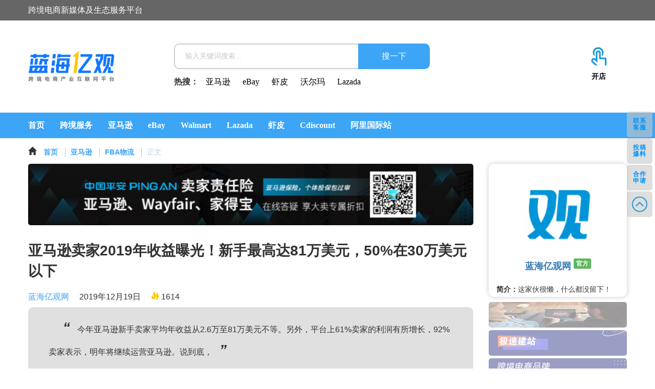

--- FILE ---
content_type: text/css
request_url: https://www.egainnews.com/css/base.css
body_size: 5020
content:
.hot_tag
{

}
.widget ul.hot_tag  li
{
    display: inline;
    list-style: none;
    padding: 0;
    overflow: hidden;
}

.widget ul.hot_tag a
{
    font-family: none;
    padding: 5px 8px;
    float: left;
    background: #3ca5f6;
    color: #FFF;
    margin: 5px 8px;
}
.widget ul.hot_tag a:hover
{
    background: #337ab7;
    color: #FFF;
}
.clear
{
    height: 0;
    clear: both;
}
.widget ul.hot_tag  li:before
{
    border-left: 0;
}
/*sidebar.html圈子模块样式*/
.social-circle-div {
    width: 100%;
}
.social-circle-title {
    width: 60%;
    float: left;
    white-space: nowrap;
    overflow: hidden;
    text-overflow: ellipsis;
    display: block;
}
.social-circle-img {
    width: 10%;
    float: left;
}
.social-circle-add {
    width: 30%;
    float: left;
    white-space: nowrap;
    overflow: hidden;
    text-overflow: ellipsis;
    display: block;
}
.social-circle-img img{
    border-radius: 50%;
    background: #f5f5f5;
    border: 1px solid #f5f5f5;
    vertical-align: top;
    height: 25px;
    width: 25px;
}
.social-circle-title a {
    font-size: 17px;
}
.social-circle-add a{
    padding: 3px 8px;
    float: right;
    background: #3ca5f6;
    color: #FFF;
    border-radius: 5px;
}
.social-circle-add a:hover {
    background: #00B83F;
    color: #FFF;
}
.wxImg, .activityImg{
    border-radius: 5px;
    border: 1px solid #3ca5f6;
    padding: 20px;
    display: none;
    text-align: center;
    background-color: white;
    position: absolute;
    right: 80px;
    margin-top: 25px;
    z-index: 1;
}
.activityImg{
    right: -80px;
}
.wxImg img, .activityImg img{
     margin-bottom: 10px;
     width: 200px;
     height: 200px;
 }

.wxImg h3, .activityImg h3{
    font-size: 18px;
    color: #3ca5f6;
    margin-bottom: 20px;
}
/*热门标签-更多 标签分类样式*/
#fl_menu{position:absolute; left:0px; z-index:9999; width:150px; height:50px;}
#fl_menu .label{padding-left:20px; line-height:50px; font-family:"Arial Black", Arial, Helvetica, sans-serif; font-size:16px; font-weight:bold; background:#000; color:#fff; letter-spacing:7px;opacity: 0.9;}
#fl_menu .menu{display:none;}
#fl_menu .menu .menu_item{display:block; background:#000; color:#bbb; border-top:1px solid #333; padding:10px 20px; font-family:Arial, Helvetica, sans-serif; font-size:14px; text-decoration:none;opacity: 0.8;}
#fl_menu .menu .menu_item_gl{display:block; background:#000; color:#fff; border-top:1px solid #333; padding:10px 20px; font-family:Arial, Helvetica, sans-serif; font-size:14px; text-decoration:none;opacity: 1;font-weight:bold}
#fl_menu .menu a.menu_item:hover{background:#000; color:#fff;opacity: 1;font-weight:bold}
.content1 {padding: 20px;}
.classTitle {text-align: center;font-size: 20px;font-weight: 600;margin-bottom: 30px;}
.tagClass {display: inline-block;margin: 10px;padding: 5px 10px;font-size: .15rem;line-height: 1.2;border: 1px solid #3ca5f6;border-radius: 3px;}
.tagClass:hover {font-weight: 500;background:#3ca5f6;color:#fff;}
@media (max-width:767px){
    #fl_menu .menu .menu_item{padding:8px 20px;font-size:12px;}
    #fl_menu .menu .menu_item_gl{padding:8px 20px;font-size:12px;}
    #fl_menu{width:120px; height:40px;}
    .content1 {padding: 10px;}
    #fl_menu .label{padding-left:10px;font-size:13px;line-height:30px;}
    .classTitle {font-size: 17px;margin-bottom: 20px;}
    .tagClass {margin: 5px;padding: 4px 8px;font-size: .12rem;border: 1px solid #3ca5f6;border-radius: 2px;}
}
/*活动页面样式*/
.activity_img img{margin-top: 10px;max-width: 100%;height: auto;width: auto\9; /* ie8 */}
.activity_div{padding: 20px;margin-left: 35px;}
.activity_desc{border: 1px dashed #cccccc;font-size: 16px;font-family: Microsoft YaHei;font-weight: 400;color: #666666;padding: 10px;margin-top: 20px;}
.activity_address, .activity_cost, .activitySignUp{margin-top: 20px;}
.activity_time .time, .activity_cost .cost, .activity_address .address{margin-right: 15px;}
.activityEnroll{color: #ffffff;background: #ff6600;font-size: 18px;position: relative;margin-left: 50px;line-height: 40px;border-radius: 2px;padding: 6px 10px 6px 10px;}
.activityEnroll:hover {background: #ff8739;}
.article-list .activity-sign-up{padding: 6px 13px;background: #f60;border-radius: 3px;text-align: center;font-size: 14px;color: #fff;}
.article-list .activity-sign-up:hover {background: #ff8739;}
.article-list .activity_cost {color: #666;}
@media (max-width:1220px){#activity-date .layui-laydate-main{width:220px;}}
@media (max-width:767px){
    .activity_div{padding: 10px;margin-left: 0px;}
    .activity_div h3{font-size: 18px;font-weight: 600;}
    .activity_desc{font-size: 13px;padding: 6px;margin-top: 10px;}
    .activity_address, .activity_cost, .activitySignUp{margin-top: 10px;}
    .activity_time .time, .activity_cost .cost, .activity_address .address{margin-right: 0px;}
    .activityEnroll{font-size: 16px;margin-left: 30px;line-height: 40px;border-radius: 2px;padding: 5px 8px 5px 8px;}
    .activityImg img{margin-bottom: 5px;width: 150px;height: 150px;}
    .activityImg{border-radius: 2px;padding: 10px;margin-top: 10px;}
    .article-list .activity-title{font-size: 13px;font-weight: 600;}
    .article-list .activity-sign-up{padding: 3px 5px;background: #f60;border-radius: 2px;text-align: center;font-size: 12px;color: #fff;}
    .article-list .activity_cost{display: none;}
}

--- FILE ---
content_type: text/css
request_url: https://www.egainnews.com/css/common.css
body_size: 99479
content:
@charset "utf-8";
/* CSS Document */

@media screen and (max-width:768px) {
	html{
		font-size:calc(100vw / 640 * 100)!important;
	}
	.w1200{
		width:6.4rem;
		margin:0 auto;
	}
	.article-tag a{
		border:0!important;
	}
	.huodong-item-information,.huodong-time-application{
		position:absolute!important;
	}
	.huodong-time-application{	
		left:0.1rem;
		right:0.1rem;
		bottom:0.05rem;
	}
	.index-fwkdsqyb>div{
		margin:0.1rem 0;
	}
	.cright-platform>.row>div:first-child,.cright-declare-card>.row>div:first-child{
		position:absolute;
	}
	.declare-card-btnbox .row>div{
		justify-content:center!important;
	}
	.index-fwkdsqyb>div:last-child{
		position:relative!important;
	}
	.index-section-ygyb>.row {
		width:auto!important;
		position:relative!important;
	}
	.ygyb-index-arclist>.row>div:first-child {
		position:relative!important;
	}
	.article-baike-toutiao>.row>div:last-child{
		position:relative!important;
	}
	.article-baike-ttright li{
		list-style:none!important;
	}
}
@media screen and (min-width:768px) and (max-width:992px) {
	html{
		font-size:calc(100vw / 1400 * 100)!important;
	}
	.w1200{
		width:12rem;
		margin:0 auto;
	}
	.huodong-item-information,.huodong-time-application{
		position:absolute!important;
	}
	.huodong-time-application{	
		left:0.1rem;
		right:0.1rem;
		bottom:0.05rem;
	}
	.cright-platform>.row>div:first-child,.cright-declare-card>.row>div:first-child{
		position:absolute;
	}
	.index-fwkdsqyb>div:last-child{
		position:relative!important;
		margin-top:0.1rem;
	}
	.index-section-ygyb>.row {
		width:auto!important;
		position:relative!important;
	}
}
@media screen and (min-width:992px) and (max-width:1200px) {
	html{
		font-size:calc(100vw / 1400 * 100)!important;
	}
	.w1200{
		width:12rem;
		margin:0 auto;
	}
	.index-slide{
		position:absolute!important;
	}
	.height-center-son{
		display:flex;
	}
	
}
@media screen and (max-width:1920px) and (min-width:1200px) {
	html{
		font-size:calc(1400px / 1400 * 100)!important;
	}
	.w1200{
		width:12rem;
		margin:0 auto;
	}
	.index-slide{
		position:absolute!important;
	}
	.height-center-son{
		display:flex;
	}
}
body{
	margin:0 auto;
	width:100%;
	padding:0;
	font-size:0.16rem!important;
	font-family:"微软雅黑", Tahoma, Arial, Helvetica, sans-serif;
}
body,h1,h2,h3,h4,h5,h6,hr,p,dl,dt,dd,ul,ol,li,pre,form,button,input,textarea,th,td,pre{
	margin:0;
	padding:0;
}
h1,h2,h3,h4{
	font-family:"微软雅黑", Tahoma, Arial;
}
a{
    text-decoration:none;
	color:black;
}
a:link{
    text-decoration:none;
}
a:visited{
    text-decoration:none;
}
a:hover{
    text-decoration:none;
}
a:active{
    text-decoration:none;
}
img{
	border:0 none;
	vertical-align:top;
}
ul li{
	list-style:none;
}
.fl{
	float:left;
}
.fr{
	float:right;
}

.clear-both{
	clear:both;
}
/*PC头部开始*/
.pc-header-scroll{
    position:-webkit-sticky;
    position:sticky;
    top:0;
	z-index:9;
    background:white;
}
.header{
	font-family:"微软雅黑";
	font-size:0.16rem;
	line-height:0.4rem;
}
.header-top-full{
	width:100%;
	color:white;
	height:0.4rem;
	background:rgb(102,102,102);
}
.header-top-full p{
	margin:0;
}
.header-top-full a{
	color:white;
}
.header-top-full span{
	margin:0 0.1rem;
	color:white;
}
.header-content{
	height:1.8rem;
	margin:0 auto;
}
.content-logo{
	height:1.8rem;
	display:flex;
	align-items:center;
}
.search-hot{
	display:flex;
	align-items:center;
	height:1.8rem;
}
.content-search{
	width:5rem;
	margin:0 auto;
}
.content-search from{
	width:5rem;
}
input::-webkit-input-placeholder{ /*WebKit browsers*/
	color:rgb(196,199,206);
}
input::-moz-input-placeholder{ /*Mozilla Firefox*/
	color:rgb(196,199,206);
}
input::-ms-input-placeholder{ /*Internet Explorer*/ 
	color:rgb(196,199,206);
}
.content-search input:first-child{
	width:3.6rem;
	height:0.5rem;
	line-height:0.3rem;
    font-size:0.14rem;
	padding:0.1rem 0 0.1rem 0.2rem;
	border:0.02rem solid rgb(205,205,205);
    border-radius:0.1rem 0 0 0.1rem;
    border-right:0rem;
}
.content-search input:last-child{
	width:1.4rem;
	height:0.5rem;
	color:white;
	border:0rem;
	border-radius:0 0.1rem 0.1rem 0;
	background:rgb(60,165,246);
}
.content-search p{
	margin:0.1rem 0 0 0;
	line-height:0.3rem;
}
.content-search span{
	line-height:0.3rem;
	font-weight:bold;
}
.content-search a{
	display:inline-block;
	margin:auto 0.1rem;
	color:black;
	cursor: pointer;
}
.content-search a:hover{
	color:rgb(60,165,246);
}
.rili{
	display:flex;
	align-items:center;
	height:1.8rem;
}
.content-time{
	width:100%;
	color:black;
	pointer-events:none;
}
.content-time p{
	margin:0;
}
.content-time p:first-child{
	line-height:0.4rem;
	font-size:0.28rem;
	font-weight:bold;
}
.content-time p:nth-child(2){
	line-height:0.3rem;
	font-size:0.16rem;
	font-weight:bold;
}
.content-time p:nth-child(3){
	line-height:0.3rem;
	font-size:0.16rem;
}
.content-time span{
	color:red;
	font-weight:bold;
}
.content-time span:last-child{
	font-size:0.22rem;
	margin:0 0.05rem 0 0.01rem;
	font-style:italic;
}
.arc-system-api{
	display:flex;
	align-items:center;
	justify-content:center;
	height:1.8rem;
	margin-left:1.8rem;
}
.content-arcsys-api{
	width:auto;
	color:black;
}
.content-arcsys-api img{
	width:0.5rem;
	color:black;
	pointer-events:none;
}
.content-arcsys-api a,.content-arcsys-api a:hover{
	display:inline-block;
	color:black;
}
.content-arcsys-api p{
	line-height:0.3rem;
	font-size:0.14rem;
	text-align:center;
	font-weight:bold;
}
/*导航*/
/*PC头部导航*/
.index-header-daohang{
	width:100%;
	height:0.5rem;
	background:rgb(60,165,246);
}
.kj-24h{
	height:0.5rem;
	background:rgb(251,201,0);
	border-radius:0.05rem 0.05rem 0 0;
}
.kj-24h p{
	line-height:0.5rem;
	font-size:0.16rem;
	text-align:center;
	color:rgb(60,165,246);
	margin:0;
	font-weight:bold;
}
.header-daohang{
	width:100%;
	height:0.5rem;
	background:rgb(60,165,246);
}
.all-daohang-father{
	margin:0;
}
.all-daohang-father li{
	position:relative;
    float:left;
}
.header-daohang .all-daohang-father>li + li{
	position:relative;
    float:left;
	margin-left:0.1rem;
}
.all-daohang-father a,.all-daohang-father a:visited,.all-daohang-father a:hover,.all-daohang-father a:active{
	display:inline-block;
	line-height:0.5rem;
    font-size:0.16rem;
	font-weight:bold;
	color:white;
	text-decoration:none;
}
.all-daohang-father a:hover{
	color:rgb(251,201,0);
}
.all-daohang-father>li + li>a{
	display:inline-block;
	line-height:0.5rem;
    font-size:0.16rem;
	font-weight:bold;
	padding-left:0.2rem;
}
.all-daohang-father li p{
	display:inline;
	color:rgb(60,165,246);
	background:rgb(251,201,0);
	font-size:0.12rem;
	font-weight:bold;
	vertical-align:super;
	margin-left:0.05rem;
	padding:0.01rem 0.03rem;
	border-radius:0.05rem;
}
.header-daohang ul li:hover > div{
	display:block;
}
.header-daohang a + span{
	display:inline-block;
	border-style:solid;
	border-width:0.04rem 0.04rem 0.04rem 0.04rem;
	border-color:white transparent transparent transparent;
	width:0;
	height:0;
	margin:0 0.06rem;
	line-height:0.2rem;
	vertical-align:middle;
}
.header-daohang li:hover span{
	display:inline-block;
	border-style:solid;
	border-width:0.04rem 0.04rem 0.04rem 0.04rem;
	border-color:transparent transparent white transparent;
	width:0;
	height:0;
	margin:0 0.06rem;
	line-height:0.2rem;
	vertical-align:middle;
}
.header-daohang-more{
	position:absolute;
	display:none;
	width:180%;
	left:-40%;
	top:0.5rem;
	line-height:0.3rem;
    font-size:0.16rem;
	font-weight:bold;
	z-index:99;
}
.daohang-son li{
	width:100%;
	text-align:center;
	padding:0 0.1rem;
	display:block;
	line-height:0.4rem;
	white-space: nowrap;
	background:rgba(60,165,246,0.6);
}
.daohang-son li:hover{
	background:rgba(60,165,246,0.8);
}
.daohang-son li + li{
	border-style:solid;
	border-width:0.01rem 0 0 0;
	border-color:rgb(255,255,255);
}
.daohang-son a,.daohang-son a:visited,.daohang-son a:hover,.daohang-son a:active{
	display:inline-block;
	line-height:0.4rem;
    font-size:0.16rem;
	font-weight:bold;
	color:white;
	text-decoration:none;
}
.daohang-son a:hover{
	color:rgb(251,201,0);
}
/*PC头部结束*/
/*移动头部开始*/
.m-header{
	width:100%;/*按照640px计算*/
	height:auto;
}
.m-header-content{
	height:0.8rem;
	margin:0 auto;
}
.m-content-logo{
	height:0.8rem;
	display:flex;
	align-items:center;
}
.m-content-logo img{
	display:inline;
	height:0.5rem;
}
.m-content-search{
	height:0.8rem;
	display:flex;
	align-items:center;
}
.m-content-search form{
	width:100%;
	height:0.38rem;
	border:0.01rem solid rgb(196,199,206);
    border-radius:0.1rem;
	border-color:rgb(205,205,205);
	padding:0 0.1rem;
	display:flex;
	align-items:center;
	justify-content:flex-end;
}
.m-content-search input{
	width:85%;
	height:100%;
    font-size:0.14rem;
	border:0rem;
	border-radius:0.1rem;
	margin-right:auto;
}
.m-content-search span{
	font-size:0.28rem;
	color:rgb(196,199,206);
}
.m-content-more{
	height:0.8rem;
	display:flex;
	align-items:center;
}
.m-content-more span{
	font-size:0.4rem;
	color:rgb(60,165,246);
	display:inline-block;
}
/*移动导航*/
.m-header-daohang{
	width:100%;
	height:100%;
	background:white;
}
.modal.fade .m-header-daohang{
	-webkit-transform:translate3d(30%,0,0);
	-moz-transform:translate3d(30%,0,0);
	transform:translate3d(30%,0,0);
	opacity:0;
	-webkit-transition: all 0.3s ease-out;
	-moz-transition: all 0.3s ease-out;
	transition: all 0.3s ease-out;
}
.modal.in .m-header-daohang{
	-webkit-transform:translate3d(0,0,0);
	-moz-transform:translate3d(0,0,0);
	transform:translate3d(0,0,0);
	opacity:1;
}
.m-daohang-title{
	height:0.8rem;
	display:flex;
	align-items:center;
	justify-content:flex-end;
	padding:0 0.1rem;
	margin-bottom:0.3rem;
	border-bottom: 0.01rem solid rgb(196,199,206);
}
.m-daohang-title p{
	font-size:0.28rem;
	font-weight:bold;
	margin:0 auto 0 0;
}
.m-daohang-title span{
	font-size:0.28rem;
	color:rgb(196,199,206);
}
.m-header-daohang dl{
	height:auto;
	margin:0;
}
.m-header-daohang dl a{
	display:inline-block;
	text-align:center;
}
.m-header-daohang dl dt{
	height:1rem;
	display:flex;
	align-items:center;
	justify-content:center;
}
.m-header-daohang dl span{
	font-size:0.5rem;
	color:rgb(60,165,246);
}
.m-header-daohang dl img{
	display:block;
	width:0.4rem;
	height:0.4rem;
	margin:0.15rem auto 0 auto;
}
.m-header-daohang dl p{
	line-height:0.3rem;
	font-size:0.16rem;
	font-weight:normal;
	text-align:center;
	margin:0;
	color:rgb(196,199,206);
}

/*Article页面主体开始*/
h1{
	font-size:0.28rem!important;
	font-weight:bold!important;
}
h2{
	font-size:0.2rem!important;
	font-weight:bold!important;
}
h3{
	font-size:0.14rem!important;
	font-weight:bold!important;
}
.pdlr10{
	padding:0 0.1rem;
}
.pdlr20{
	padding:0 0.2rem;
}
.main{
	height:auto;
}
.mbx-daohang>a{
    display:inline-block;
	padding:0 0.1rem;
	font-size:0.14rem;
	font-weight:bold;
	line-height:normal;
}
.mbx-daohang>a + a{
	border-left:0.01rem solid rgb(196,199,206);
}
.mbx-daohang>a,.mbx-daohang>a:visited,.mbx-daohang>a:hover,.mbx-daohang>a:active{
	color:rgb(60,165,246);
}
.mbx-daohang a[href="javascript:void(0);"],.mbx-daohang a[href="javascript:void(0);"]:hover{
	color:rgb(211,222,233);
	text-decoration:none;
}
.mbx-daohang span{
	line-height:0.5rem;
}
.body-content{
	text-align:center;
}
.body-content p,h1{
	text-align:left;
}
.body-content h1{
	line-height:0.4rem;
	padding:0.3rem 0 0.1rem 0;
	margin:0;
}
#location{
	line-height:0.4rem;
	font-size:0.16rem;
	margin:0;
}
#location>span{
	display:inline-block;
	margin-left:0.2rem;
}
.glyphicon-fire{
	color:rgb(251,201,0);
}
.glyphicon-save{
	color:rgb(18,119,255);
}
.body-content a,.body-content a:visited,.body-content a:hover,.body-content a:active{
	color:rgb(60,165,246);
	display:inline;
}
.body-content-summary{
	padding:0.2rem 0.4rem;
	background:rgba(102,102,102,0.2);
	border-radius:0.1rem;
}
.body-content-summary p{
	line-height:0.4rem;
	text-indent:0.14rem;
	margin:0;
}
.body-content-summary span{
	display:inline-block;
	font-size:0.28rem;
	font-weight:bold;
	font-style:oblique;
}
.body-content-summary span:first-child{
	padding-right:0.14rem;
}
.body-content img{
	width:100%;
	margin-top:0.2rem;
}
.body-content-article a,.body-content-article a:visited,.body-content-article a:hover,.body-content-article a:active{
	margin:0;
	color:rgb(60,165,246);
}
.body-content-article p{
	line-height:0.4rem;
	margin:0.05rem 0;
}
.body-content-article img{
	text-align:center;
	width:80%;
	margin:0.2rem auto;
}
.article-declare{
	background:rgb(231,231,231);
	padding:0.1rem 0.2rem;
}
.article-declare p{
	line-height:0.3rem;
	font-size:0.14rem;
	margin:0;
	color:rgb(102,102,102);
}
.article-declare span{
	font-weight:bold;
}
.article-declare a,.article-declare a:visited,.article-declare a:hover,.article-declare a:active{
	color:rgb(60,165,246);
	margin-right:0.05rem;
}
.article-tag{
	text-align:left;
	height:0.6rem;
	display:flex;
	align-items:center;
	flex-wrap: wrap;
}
.article-tag span{
	color:white;
	margin-right:0.1rem;
	padding:0.03rem 0.05rem;
}
.btn.active.focus,.btn.active:focus,.btn.focus,.btn:active.focus,.btn:active:focus,.btn:focus{
	outline:none!important;
}
.article-zan{
	height:0.8rem;
	display:flex;
	align-items:center;
	justify-content:center;
}
.article-zan button,.article-zan button:hover{
	height:0.4rem;
	display:flex;
	align-items:center;
	justify-content:center;
    border:0;
	padding:0.1rem 0.3rem;
    background-color:rgb(60,165,246);
    color:rgb(255,255,255);
    white-space:nowrap;
    border-radius:0.05rem;
    cursor:pointer;
    font-size:0.14rem;
}
.article-zan span{
	font-size:0.24rem;
}
.article-share{
	text-align:right;
	height:0.5rem;
}
.article-share a{
	line-height:0.4rem;
	margin-right:0.05rem;
}
.article-share span{
	font-size:0.16rem;
}
.article-share i{
	font-size:0.25rem;
}
.article-shequn{
	border:0.02rem dashed rgb(60,165,246);
	padding:0.1rem 0.2rem;
	border-radius:0.1rem;
}
.article-shequn-imgbox{
	margin:0 auto;
	max-height:100%;
}
.article-shequn img{
	width:auto;
	max-width:100%;
	max-height:2rem;
	margin:0 auto;
}
.article-shequn>.row>div:last-child{
	min-height:2rem;
	display:flex;
    align-items:center;
	justify-content:flex-start;
}
.article-shequn p{
	text-align:left;
	line-height:0.3rem;
	font-size:0.18rem;
	font-weight:bold;
	margin:0;
}
.article-shequn p:last-child{
	color:rgb(160,160,160);
	line-height:0.3rem;
	font-size:0.14rem;
}
/*Article页面底部评论*/
.fbpinglun{
	display:flex;
	align-items:center;
	justify-content:center;
}
.fbpinglun-body{
	width:100%;
}
.fbpinglun-body p{
	height:0.5rem;
	line-height:0.5rem;
	font-weight:bold;
	margin:0;
}
.fbpinglun-body textarea{
	width:100%;
	line-height:0.3rem;
	padding:0.1rem calc(2% - 0.02rem);
	border:0.02rem dashed rgb(205,205,205);
    border-radius:0.1rem;
	vertical-align:top;
	resize:none;
}
.send-button{
	height:0.5rem;
	display:flex;
	align-items:center;
	justify-content:flex-end;
}
.send-button button{
	display:block;
	height:0.3rem;
	display:flex;
	align-items:center;
	justify-content:center;
	padding:0 0.12rem;
	color:white;
	border:0rem;
	border-radius:0.05rem;
	background:rgb(60,165,246);
}
.send-button span{
	color:white;
	font-size:0.16rem;
	line-height:0.3rem;
}
.pinglunlist-body p{
	height:0.5rem;
	line-height:0.5rem;
	font-weight:bold;
	margin:0;
}
.pinglunlist-body span{
	font-weight:normal;
	color:rgb(196,199,206);
}
.section-pinglunlist{
}
.pinglun-item{
	margin:0.1rem auto;
}
.pinglun-item a{
	margin:0;
	display:inline;
}
.pinglun-item dt{
	display:inline-block;
	height:0.4rem;
	line-height:0.4rem;
	font-weight:bold;
	display:flex;
	align-items:center;
}
.pinglun-item img{
	display:inline-block;
	width:0.3rem;
	margin:0;
	border-radius:50%;
}
.pinglun-item dt p{
	display:inline-block;
	padding-left:0.05rem;
	height:0.4rem;
	line-height:0.4rem;
}
.pinglun-item dd{
	display:inline-block;
	line-height:0.3rem;
	padding-bottom:0.15rem;
	height:auto;
}
.pinglun-item dd button{
	padding:0;
	margin:0;
	border:0;
	background:white;
}
.pinglun-like{
	height:0.6rem;
	font-size:0.16rem;
	display:flex;
	align-items:center;
	justify-content:flex-end;
}
.pinglun-like span{
	font-size:0.24rem;
	color:pink;
}
.pinglunlist-more{
	margin:0 auto;
	height:0.8rem;
	display:flex;
	align-items:flex-start;
	justify-content:center;
}
.pinglunlist-more button{
	display:block;
	text-align:center;
	margin:0 auto;
	padding:0 0.5rem;
	border:0;
	border-radius:0.05rem;
	line-height:0.4rem;
	background:rgb(60,165,246);
	color:rgb(255,255,255);
}

/*Article页面右侧边栏*/

.cright-author-card{
	width:100%;
	height:auto;
	margin:0;
	border-radius:0.1rem;
	box-shadow:0 0 0.1rem rgb(200,200,200);
	text-align:center;
	padding-top:0.2rem;
}
.author-img img{
	width:1.5rem;
	height:1.5rem;
	margin:0 auto;
	border-radius:50%;
}
.author-name-status{
	height:0.6rem;
	display:flex;
	align-items:center;
	justify-content:center;
}
.author-name-status a{
	display:inline;
}
.cright-author-card p{
	font-weight:bold;
	line-height:0.3rem;
	margin:0;
	font-size:0.18rem;
}
.cright-author-card span{
	margin-left:0.05rem;
	font-size:0.12rem;
	vertical-align:super;
	padding:0.03rem 0.05rem;
}
.author-counts{
	height:0.8rem;
	display:flex;
	align-items:center;
	justify-content:center;
}
.author-counts-item{
	height:auto;
	width:100%
}
.author-counts-item p{
	line-height:0.3rem;
	font-size:0.14rem;
	font-weight:normal;
	margin:0;
	width:100%;
}
.author-counts-item p:first-child{
	font-weight:bold;
}
.author-information{
	padding:0 0.15rem;
	margin:0 auto;
}
.author-information p{
	text-align:left;
	font-size:0.14rem;
	line-height:0.3rem;
	font-weight:normal;
}
.other-link{
	height:0.5rem;
	display:flex;
	align-items:center;
	justify-content:center;
}
.other-link button{
	margin:0 0.02rem;
}
.other-link span{
	margin:0;
	padding:0 0.02rem 0 0;
	font-size:0.12rem;
	vertical-align:baseline;
}
/*Article页面右侧边栏区块*/
.cright-section-title{
	height:0.4rem;
	border-bottom:0.01rem solid rgb(200,200,200);
}
.cright-section-title a,.cright-section-title a:hover{
	color:black;
}
.cright-section-title>a{
	color:rgb(60,165,246);
	vertical-align:middle;
	display:inline-block;
	line-height:0.4rem;
	font-size:0.2rem;
	font-weight:bold;
}
.cright-section-title h2{
	margin:0.1rem auto;
	display:inline-block;
	line-height:0.2rem;
	padding-left:0.1rem;
	border-left:0.05rem solid rgb(60,165,246);
}
/*该栏目名称暂定亿观园ygy
.section-ygy-item{
	height:1.2rem;
	display:flex;
	align-items:center;
	justify-content:center;
}
.section-ygy-item a{
	display:inline;
}
.section-ygy-item img{
	width:0.5rem;
	margin:0 auto;
}
.section-ygy-item h3{
	line-height:0.3rem;
	text-align:center;
	margin:0;
}*/
/*跨境头条*/
.cright-section-title ul{
	margin:0.09rem 0 0 0;
	height:auto;
	display:inline-block;
	border:0;
	position:relative;
	line-height:0.2rem;
	vertical-align:baseline;
    white-space:nowrap;
    transition:all .2s;
    -webkit-transition:all .2s;
}
.cright-section-title ul li{
	display:inline-block;
    font-size:0.14rem;
    transition:all .2s;
    -webkit-transition:all .2s;
    position:relative;
    text-align:center;
    cursor:pointer;
	line-height:0.2rem;
}
.cright-section-title ul li a{
	padding:0.02rem 0.05rem;
	border:none;
	font-weight:bold;
	line-height:0.25rem;
	color:rgb(150,150,150);
}
.cright-section-title ul>li.active>a, .cright-section-title ul>li.active>a:focus, .cright-section-title ul>li.active>a:hover{
	color:rgb(60,165,246);
}
.cright-hq-article{
	margin:0.1rem auto;
}
.item-first{
	position:relative;
}
.item-first p{
	position:absolute;
	bottom:0;
	width:100%;
	height:0.4rem;
	line-height:0.2rem;
	font-size:0.14rem;
	padding:0rem 0.1rem;
	background:rgba(0,0,0,0.4);
	overflow:hidden;
	margin:0;
	text-overflow:ellipsis;
	display:-webkit-box;
	-webkit-line-clamp:2;
	-webkit-box-orient:vertical;
}
.item-first a{
	display:block;
	height:auto;
	color:rgb(255,255,255);
}
.item-first a:hover{
	color:rgb(255,255,255);
	font-weight:bold;
}
.item-other p{
	width:100%;
	margin:0;
	font-size:0.14rem;
	overflow:hidden;
	text-overflow:ellipsis;
	display:-webkit-box;
	-webkit-line-clamp:2;
	-webkit-box-orient:vertical;
}
.pdl0{
	padding-left:0!important;
}
.item-other a{
	color:rgb(0,0,0);
}
/*跨境入门教程*/
.section-jiaocheng-item{
	padding:0.1rem 0 0 0;
}
.section-jiaocheng-item p{
	padding:0.1rem;
	line-height:0.3rem;
	margin:0;
}
.section-jiaocheng-item span{
	display:inline-block;
	border-style:solid;
	border-width:0.06rem 0.06rem 0.06rem 0.06rem;
	border-color:transparent transparent transparent rgb(60,165,246);
	width:0;
	height:0;
	line-height:0.2rem;
}
.cright-daohang{
	position:relative;
}
.section-daohang-item{
	padding:0.1rem 0;
}
.section-daohang-item dl{
	margin:0;
}
.section-daohang-item dt{
	margin:0.1rem 0;
	line-height:0.3rem;
	font-weight:bold;
}
.section-daohang-item dd{
	line-height:0.25rem;
	display:inline-block;
	text-align:center;
	padding:0 0.05rem;
	height:0.3rem;
	display:flex;
	align-items:center;
	justify-content:center;
}
/*Article页面主体结束
底部推荐版块
*/
.artbody-dibu-section{
	position:relative;
	text-align:left;
	margin:0.2rem auto;
}
.artbody-dibu-section-title{
	position:relative;
	display:inline-block;
	height:0.4rem;
	width:auto;
}
.artbody-dibu-section-title h2{
	display:inline-block;
	line-height:0.4rem;
	width:auto;
	margin:0;
}
.artbody-dibu-section-title h2:before{
	content:'';
	position:absolute;
	top:0.4rem;
	height:0.04rem;
	width:70%;
	margin:0 15%;
	background-color:rgb(60,165,246);
}
/*相关推荐文章*/
.section-xgarticle-item{
	position:relative;
	height:auto;
	margin-top:0.2rem;
}
.section-xgarticle-item ul{
	position:relative;
	height:auto;
	padding-left:0.35rem;
	margin:0;
}
.section-xgarticle-item li{
	position:relative;
	height:auto;
	padding:0.05rem 0;
	/*list-style-position:outside;*/
	/*list-style-type:square;*/
}
.section-xgarticle-item li::marker{
	margin:0;
	color:rgb(200,200,200);
}
.section-xgarticle-item li a,.section-xgarticle-item li a:hover{
	margin:0;
	overflow:hidden;
	text-overflow:ellipsis;
	display:-webkit-box;
	-webkit-line-clamp:1;
	-webkit-box-orient:vertical;
	color:black;
}
/*真知灼见*/
.section-zzzj-item{
	position:relative;
	height:auto;
}
.section-zzzj-item ul{
	position:relative;
	height:auto;
	margin:0;
}
.section-zzzj-item li{
	position:relative;
	margin:0.2rem 0 0 0;
}
.zzzj-item-imgbox{
	min-height:1.4rem;
}
.section-zzzj-item li img{
	display:inline-block;
	margin:0;
}
.zzzj-item-information{
	display:inline-block;
	font-size:0.14rem;
	position:absolute!important;
	top:0;
	bottom:0;
	height:100%;
}
.zzzj-item-information h3{
	margin:0;
}
.zzzj-item-information a,.zzzj-item-information a:hover{
	color:black;
	line-height:0.3rem;
	margin:0;
	overflow:hidden;
	text-overflow:ellipsis;
	display:-webkit-box;
	-webkit-line-clamp:2;
	-webkit-box-orient:vertical;
}
.zzzj-item-information p{
	display:inline-block;
	position:absolute;
	line-height:0.3rem;
	margin:0;
	bottom:0;
}
.zzzj-item-information span{
	padding:0 0 0 0.15rem;
}
/*页脚footer开始*/
.pc-footer{
	width:100%;
	color:white;
	margin-top:0.2rem;
	background:rgba(102,102,102,0.9);
}
.footer-content{
	position:relative;
}
.footer-content-left{
	padding:0.2rem 0;
	min-height:3rem!important;
}
.footer-content-left dl{
	display:inline-block;
	margin:0;
}
.footer-content-left dt{
	margin-bottom:0.2rem;
	line-height:0.4rem;
	font-size:0.18rem;
	font-weight:bold;
}
.footer-content-left dd{
	width:100%;
	line-height:0.3rem;
}
.footer-content-left a{
	color:white;
	font-size:0.14rem
}
.footer-content-left a:hover{
	color:white;
	font-weight:bold;
}
.footer-content-right{
	position:absolute!important;
	top:0;
	bottom:0;
	right:0;
	height:100%;
	display:flex;
	align-items:center;
	justify-content:center;
}
.footer-content-right p{
	font-size:0.14rem;
	text-align:center;
	margin:0;
	line-height:0.3rem;
}
.footer-content-banquan{
	height:0.4rem;
	background:rgb(102,102,102);
	border:0;
	color:white;
}
.footer-content-banquan p{
	text-align:center;
	line-height:0.4rem;
	font-size:0.14rem;
}
.pc-middle-footer {
    width: 100%;
    color: white;
	overflow:hidden;
    margin-top: 0.2rem;
    background: rgba(102,102,102,0.9);
}
.pc-middle-footer>.footer-link{
	text-align:center;
	margin:0.1rem auto;
}
.pc-middle-footer>.footer-link a,.pc-middle-footer>.footer-link a:hover{
	display:inline-block;
	color:white;
	text-align:center;
	vertical-align:middle;
	padding:0 0.1rem;
	font-size:0.14rem;
	font-weight:bold;
}
.pc-middle-footer>.footer-link a + a{
	border-left:0.01rem solid white;
}
.pc-middle-footer p[class~=footer-explain]{
	text-align:center;
	line-height:0.3rem;
	font-size:0.14rem;
	width:60%;
}
.pc-middle-footer p[class~=footer-banquan]{
	text-align:center;
	line-height:0.4rem;
	font-size:0.14rem;
}
.m-dibu-zc{
	height:1rem;
	margin-top:0.1rem;
}
.m-footer{
	width:100%;
	border-top:0.01rem solid rgb(200,200,200);
	background:rgb(255,255,255);
	position:fixed;
	bottom:0;
	z-index:999;
}
.m-footer-content{
	padding:0;
	text-align:center;
}
.m-footer-item{
	height:1rem;
	display:flex;
	align-items:center;
	justify-content:center;
}
.m-footer-item img{
	width:50%;
}
.m-footer-item p{
	margin:0;
	line-height:0.2rem;
	font-size:0.12rem;
}
/*页面右侧悬浮联系信息开始*/
.page-right{
	position:fixed;
	top:30%;
	right:0.05rem;
	z-index:9999;
}
.page-right-item{
	width:0.5rem;
	margin:0.02rem auto;
	text-align:center;
	background:rgba(200,200,200,0.6);
	border-radius:0.05rem;
}
.page-right-item-img{
	width:0.5rem;
	height:0.5rem;
	margin:0.02rem auto;
	text-align:center;
	background-size:0.4rem;
	background-repeat:no-repeat;
	background-position:center;
	border-radius:0.05rem;
}
.page-right-item-img span{
	display:block!important;
	line-height: 0.13rem!important;
	text-align: center;
	width: 0.3rem!important;
	margin-left: 0.1rem;
	padding-top: 0.12rem;
	color: #0593f7!important;
	font-family: serif;
	font-weight: bold;
	letter-spacing: 0.01rem;
}
.page-right-item a:hover .page-right-item-img span{
	color: white!important;
	text-decoration:none;
}
.page-right-back > a > div .page-right-item-img{
	background-image:url(../images/back.png);
}
.page-right-back > a:hover > div .page-right-item-img{
	background-image:url(../images/back-white.png);
}
.page-right-item a:hover img:first-child{
	display:none;
}
.page-right-item a:hover span{
	display:inline-block;
	font-size:0.12rem;
}
.page-right-item a:hover div{
	display:block;
}
.page-right-item-block img{
	width:0.4rem;
	padding:0.05rem;
}
.page-right-item-block span{
	display:none;
	color:white;
	width:0.4rem;
	line-height:0.25rem;
	font-size:0.12rem;
}
.page-right-item-hidden{
	position:absolute;
	display:none;
	width:1.3rem;
	height:1.54rem;
	top:0.02rem;
	right:0.6rem;
	background:white;
	border-radius:0.05rem;
	box-shadow:0 0 0.1rem rgb(200,200,200);
}
.page-right-item-hidden p{
	line-height:0.34rem;
	font-size:0.12rem;
	text-align:center;
}
.page-right-item-hidden img{
	width:1.1rem;
	padding:0 0.1rem 0.1rem 0.1rem;
}
/*广告样式*/
.ad-ad.mgtop10,.ad-ads.mgtop10{
	margin-top:0.1rem;
}
.ad-ad a,.ad-ads a{
	display:inline;
}
.ad-ads>div +div{
	margin-top:0.05rem;
}
.ad-style img{
	width:100%;
	margin:0;
	display:block;
	border-radius:0.05rem;
}
.ad-mark img{
	filter:alpha(opacity=40);
	-moz-opacity:0.4;
	opacity:0.4;
	z-index:-1;
}
.page-top-all-ad{
	width:100%;
	height:auto;
	position:relative;
}
.page-top-all-ad img{
	min-height:0.5rem;
	border-radius:0;
}
.page-top-all-ad a:last-child{
	display:block;
	position:absolute;
	top:0.1rem;
	right:0.1rem;
	font-size:0.2rem;
	color:white;
}
/*Article页面PC底部footer结束*/
/* 首页开始*/
.index-section{
	margin:0.3rem auto;
}
.index-section-mgtop{
	margin:0.3rem 0 0 0;
}
.index-banner-first{
	position:relative;
}
.kj-24h-list{
	margin:0 auto;
	min-height:3rem!important;
	background:rgba(255,255,255,0.1);
}
.kj-24h-list ul{
	position:relative;
	list-style:none;
	margin:0 0 0 0.69rem;
	padding:0.1rem 0 0 0.09rem;
	border-left:0.02rem dashed rgb(251,201,0);
}
.kj-24h-list ul li{
	position:relative;
	padding:0.05rem 0 0.05rem 0.05rem;
	min-height:0.2rem;
}
.kj-24h-list ul li span:nth-child(1){
	width:0.6rem;
	position:absolute;
	top:0;
	bottom:0;
	left:-0.8rem;
	display:flex;
	align-items:center;
	justify-content:center;
	font-size:0.12rem;
	color:rgb(150,150,150);
}
.kj-24h-list ul li span:nth-child(2){
	left:-0.15rem;
	top:0;
	bottom:0;
	margin:auto;
	width:0.04rem;
	height:0.04rem;
	vertical-align:middle;
	background:rgb(255,255,255);
	border:0.03rem solid rgb(251,201,0);
	border-radius:50%;
	display:block;
	position:absolute;
	box-sizing:content-box;
	-moz-box-sizing:content-box;
	-webkit-box-sizing:content-box;
}
.kj-24h-list ul li p{
	line-height:0.2rem;
	font-size:0.12rem;
	margin:0;
	overflow:hidden;
	text-overflow:ellipsis;
	display:-webkit-box;
	-webkit-line-clamp:2;
	-webkit-box-orient:vertical;
}
.kj-24h-list a,.kj-24h-list a:hover{
	color:black;
}
.index-banner-first .index-slide{
	padding:0;
}
.index-slide{
    top:0;
    bottom:0;
    right:0;
    height:100%;
    display:flex;
    align-items:center;
}
.row.height-center-son{
	margin-left:0;
	margin-right:0;
}
.height-center-son{
	height:100%;
	width:100%;
	align-items:center;
	padding-top:0.1rem;
}
.index-banner-swiper{
	height:100%;
	width:100%;
}
.swiper-index-banner{
	width: 100%;
	height: 100%;
}
.swiper-index-banner .swiper-slide{
	background-position: center;
	background-size: cover;
}
.swiper-index-banner .swiper-slide img {
	display: block;
	width: 100%;
}
.swiper-index-banner>.swiper-button-next{
	right:0!important;
	border:none;
	width:0.3rem;
	height:0.5rem;
	border-radius:0.05rem 0 0 0.05rem;
	background-color:rgba(0,0,0,0.6);
	background-image:url("data:image/svg+xml;charset=utf-8,%3Csvg%20xmlns%3D'http%3A%2F%2Fwww.w3.org%2F2000%2Fsvg'%20viewBox%3D'0%200%2027%2044'%3E%3Cpath%20d%3D'M27%2C22L27%2C22L5%2C44l-2.1-2.1L22.8%2C22L2.9%2C2.1L5%2C0L27%2C22L27%2C22z'%20fill%3D'%23ffffff'%2F%3E%3C%2Fsvg%3E");
	background-size:0.2rem 0.2rem;
	background-repeat:no-repeat;
}
.index-banner-swiper .swiper-button-next:focus,.index-banner-swiper .swiper-button-prev:focus{
	outline: none;
}
.swiper-index-banner>.swiper-button-prev{
	left:0!important;
	border:none;
	width:0.3rem;
	height:0.5rem;
	border-radius:0 0.05rem 0.05rem 0;
	background-color:rgba(0,0,0,0.6);
	background-image:url("data:image/svg+xml;charset=utf-8,%3Csvg%20xmlns%3D'http%3A%2F%2Fwww.w3.org%2F2000%2Fsvg'%20viewBox%3D'0%200%2027%2044'%3E%3Cpath%20d%3D'M0%2C22L22%2C0l2.1%2C2.1L4.2%2C22l19.9%2C19.9L22%2C44L0%2C22L0%2C22L0%2C22z'%20fill%3D'%23ffffff'%2F%3E%3C%2Fsvg%3E");
	background-size:0.2rem 0.2rem;
	background-repeat:no-repeat;
}
.swiper-banner-title{
	position:absolute;
	bottom:0;
	height:0.5rem;
	width:100%;
	background:rgba(0,0,0,0.3);
	z-index:9;
}
.banner-title-info{
	display:flex;
    align-items:center;
}
.banner-title-info .swiper-pagination{
	right:0;
	left:0;
	padding:0 0.15rem;
}
.swiper-banner-title>.row{
	height:100%;
	position:relative;
	display:flex;
	align-items:center;
	justify-content:center;
}
.swiper-banner-title .swiper-pagination>span + span{
    margin-left:0.08rem;
}
.swiper-index-banner .swiper-banner-title .swiper-pagination>.swiper-pagination-bullet {
    width:0.08rem;
    height:0.08rem;
    display:inline-block;
    border-radius:0.04rem;
    background:white;
    opacity:0.3;
}
.swiper-index-banner .swiper-banner-title .swiper-pagination>.swiper-pagination-bullet-active{
    opacity:1;
	width:0.3rem;
	height:0.08rem;
	border-radius:0.04rem;
	transition:width 0.5s linear,opacity 1s ease-in;
    -webkit-transition:width 0.5s linear,opacity 1s ease-in;
}
.swiper-banner-title p{
	text-align:left;
    	font-size:0.16rem;
	font-weight:bold;
	padding:0 0 0 0.15rem;
	margin:0;
	overflow:hidden;
	text-overflow:ellipsis;
	display:-webkit-box;
	-webkit-line-clamp:1;
	-webkit-box-orient:vertical;
	color:white;
}
.swiper-banner-title a,.swiper-banner-title a:visited,.swiper-banner-title a:hover,.swiper-banner-title a:active{
	color:white;
}
/*首页主体内容*/
.section-page{
	position:relative;
	width:100%;
	margin:0 auto;
	padding-top:0.2rem;
}
.section-page-title{
	position:absolute;
	height:0.4rem;
	top:0;
	left:0.3rem;
	background:white;
	text-align:center;
	z-index:99;
}
.section-page h2{
	height:0.4rem;
	line-height:0.4rem;
	font-size:0.2rem;
	font-weight:bold;
	padding:0 0.1rem;
	margin:0;
}
.section-page-bg{
	width:100%;
	padding-top:0.2rem;
	border:0.02rem dashed rgb(221,221,221);
	border-radius:0.1rem;
}
.section-page-bg>.row{
	margin:0.1rem 0;
}
.section-page-bg>.row>div{
	padding-left:0.05rem;
	padding-right:0.05rem;
}
.index-fuwu,.index-kaidian{
	width:100%;
	position:relative;
	background:rgb(231,231,231);
	display:flex;
    align-items:center;
	padding:0.1rem 0;
	border-radius:0.05rem;
}
.index-kaidian span{
	position:absolute;
	display:block;
	background:rgb(251,201,0);
	top:0;
	right:0.1rem;
	width:0.3rem;
	height:0.3rem;
	font-size:0.14rem;
	line-height:0.3rem;
	text-align:center;
	vertical-align:middle;
	font-weight:bold;
	color:white;
	border-radius:50%;
}
.index-kaidian-half{
	width:100%;
	min-height:0.7rem;
	background:rgb(231,231,231);
	display:flex;
    align-items:center;
	justify-content:center;
	border-radius:0.05rem;
}
.index-kaidian-half a,.index-kaidian-half a:hover{
	color:rgb(102,102,102);
	text-decoration:none;
}
.fuwu-item,.kaidian-tuijian-item,.section-ygy-item{
	position:relative;
	width:100%;
	max-height:1.5rem;
}
.section-page-bg>.row:last-child>div:last-child .fuwu-item .fuwu-item-imgbox{
	min-height:1.3rem;
	display:flex;
    align-items:center;
	justify-content:center;
}
.section-page-bg>.row:last-child>div:last-child .fuwu-item span{
	line-height:0.5rem;
	font-size:0.35rem;
	color:rgb(18,119,255);
}
.section-page-bg>.row:last-child>div:last-child .fuwu-item p{
	display:block;
	color:rgb(196,199,206);
	min-height:0.25rem;
	line-height:0.25rem;
	font-size:0.14rem;
	text-align:center;
	margin:0;
}
.section-page-bg>.row:last-child>div:last-child>.index-kaidian-half{
	background:white;
}
.section-page-bg>.row:last-child>div:last-child>.index-kaidian-half p{
	padding:0;
}
.section-page-bg>.row:last-child>div:last-child>.index-fuwu{
	background:white;
}
.fuwu-item-imgbox,.kaidian-tuijian-item-imgbox{
	width:60%;
	min-height:0.9rem;
	margin:0 auto;
	display:flex;
    align-items:center;
	justify-content:center;
}
.fuwu-item-imgbox img,.kaidian-tuijian-item-imgbox img,.ygy-item-imgbox img{
	max-height:0.9rem;
}
.fuwu-item a,.kaidian-tuijian-item a,.kaidian-diqu-item a,.section-ygy-item a{
	display:block;
	color:black;
}
.fuwu-item a:hover,.kaidian-tuijian-item a:hover,.kaidian-diqu-item a:hover,.section-ygy-item a:hover{
	color:black;
	text-decoration:none;
}
.fuwu-item p,.kaidian-tuijian-item p{
	text-align:center;
	margin:0;
	line-height:0.4rem;
	font-size:0.14rem;
}
.kaidian-diqu-item,.kaidian-diqu-more{
	width:100%;
	display:flex;
    align-items:center;
	justify-content:center;
}
.index-kaidian-half p{
	margin:0;
	padding:0.05rem;
	text-align:center;
	font-size:0.14rem;
	font-weight:bold;
	min-height:0.5rem;
}
.index-kaidian-half p span{
	display:block;
}
.kaidian-diqu-more a{
	display:block;
	min-height:0.4rem;
}
.kaidian-diqu-more-imgbox{
	width:100%;
	min-width:0.4rem;
	min-height:0.4rem;
}
.kaidian-diqu-more span{
	display:block;
	font-size:0.25rem;
	line-height:0.3rem;
	text-align:center;
	color:rgb(18,119,255);
}
.kaidian-diqu-more p{
	display:block;
	color:rgb(196,199,206);
	min-height:0.25rem;
	line-height:0.25rem;
	font-size:0.14rem;
	font-weight:normal;
	text-align:center;
	margin:0;
}
/*跨境日历*/
.index-rili-tips>.row>div:last-child{
	padding-left:0;
	
}
.index-rili-tips{
	height:100%;
	margin:0.02rem 0;
	border:0.01rem solid rgb(60,165,246);
}
.rili-tips-title{
	height:0.71rem;
	display:flex;
    align-items:center;
	justify-content:center;
	background:rgb(60,165,246);
}
.title-pbox p{
	margin:0;
	color:white;
	width:100%;
	text-align:center;
	line-height:0.22rem;
	font-size:0.16rem;
	font-weight:bold;
	letter-spacing:0.06rem;
}
.rili-tips-information{
	height:0.71rem;
	display:flex;
    align-items:center;
	justify-content:left;
}
.information-pbox p{
	margin:0;
	width:100%;
	text-align:left;
	line-height:0.3rem;
	font-size:0.14rem;
	font-weight:bold;
}
.index-rili>.layui-laydate,.index-rili>.layui-laydate-hint {
    border: 0.01rem solid #d2d2d2;
    box-shadow: 0 0.02rem 0.04rem rgba(0,0,0,.12);
    background-color:#fff;
    color:#666;
}
.index-rili .layui-laydate-main{
	width:3.68rem;
}
.index-rili .layui-laydate-content td,.index-rili .layui-laydate-content th{
	width:0.5rem;
    height:0.4rem;
    padding:0.05rem;
    text-align:center;
}
.index-rili .layui-laydate .layui-this{
	background-color:rgb(18,119,255)!important;
}
/*跨境日历结束*/
.index-fwkdsqyb{
	position:relative;
}
.index-fwkdsqyb>div:last-child{
	position:absolute;
	top:0;
	bottom:0;
	right:0;
	height:100%;
}
.index-section-shequn{
	max-height:65%;
	position:relative;
}
.index-section-shequn>.row,.index-section-shequn>.row>div:first-child{
	max-height:100%;
	height:auto;
}
.index-shequn-ewm .active{
	padding:0 10%;
	/*min-height:2rem;原始版本*/
}
.index-shequn-ewm p{
	margin:0.1rem 0;
	line-height:0.2rem;
	font-size:0.14rem;
	text-align:center;
	color:rgb(133,144,155);
}
.index-shequn-tab{
	margin:0;
	width:100%;
}
.index-shequn-tab li{
	width:100%;
	text-align:right;
	padding:0.05rem 0;
}
.index-shequn-tab li + li{
	border-top:0.01rem solid rgb(211,211,211);
}
.index-shequn-tab li a{
	display:inline-block;
	color:black;
	text-decoration:none;
	padding-right:0.1rem;
	line-height:0.15rem;
	font-size:0.14rem;
}
.index-shequn-tab>.active>a{
	color:rgb(60,165,246);
	font-weight:bold;
	border-right:0.05rem solid rgb(251,201,0);
}
.index-section-ygyb{
	max-height:35%;
}
.index-section-ygyb>.row{
	/*width:100%;
	position:absolute;原始版本*/
	bottom:0;
	overflow:hidden;
	max-height:1.3rem;
}
.index-ygyb-section-title,.cright-section-title{
    height:0.4rem;
    border-bottom:0.01rem solid rgb(200,200,200);
}
.index-ygyb-section-title h2{
    margin:0.1rem auto;
    display:inline-block;
    line-height:0.2rem;
    padding-left:0.1rem;
    /*border-left:0.05rem solid rgb(251,201,0);原始版本*/
    border-left:0.05rem solid rgb(60,165,246);
}
.index-ygyb-section-title a,.cright-section-title a{
    color: rgb(196,199,206);
    vertical-align: middle;
    display: inline-block;
    line-height: 0.4rem;
    font-size: 0.14rem;
    font-weight: bold;
}
.index-ygyb-section-title a:hover{
	color:black;
}
.section-ygyb-list{
	margin-top:0.1rem;
	height:0.8rem;
	position:relative;
}
.section-ygyb-list .swiper-container .swiper-wrapper{
	height:0.8rem;
}
.section-ygyb-list p{
	margin:0;
	line-height:0.4rem;
	font-size:0.16rem;
	overflow:hidden;
	text-overflow:ellipsis;
	display:-webkit-box;
	-webkit-line-clamp:1;
	-webkit-box-orient:vertical;
}
.section-ygyb-list a,.section-ygyb-list a:hover{
	color:black;
}
.index-huodong.row>div{
	padding-left:0;
    padding-right:0;
}
.index-huodong.row>div:last-child{
	padding-left:0.05rem;
    padding-right:0.05rem;
}
.index-huodong{
	margin:0!important;
	padding:0.05rem 0;
	position:relative;
}
.index-huodong>.huodong-item-imgbox{
	min-height:1.2rem;
}
.huodong-item-imgbox{
	height:100%;
	display:flex;
    align-items:center;
	justify-content:center;
}
.huodong-item-imgbox a{
	display:inline-block;
	position:relative;
}
.huodong-item-imgbox img{
	border-radius:0.05rem;
}
.huodong-item-imgbox p{
	position:absolute;
	top:0.05rem;
	right:0.05rem;
	padding:0 0.08rem;
	line-height:0.25rem;
	font-size:0.12rem;
	text-align:center;
	border-radius:0.05rem;
	color:white;
	background:rgba(251,201,0,0.6);
	margin:0;
}
.huodong-item-information{
	top:0;
	right:0;
	bottom:0;
	height:100%;
}
.huodong-item-information p{
	margin:0.1rem 0;
	padding:0;
	text-align:left;
	font-size:0.14rem;
	color:rgb(196,199,206);
	overflow:hidden;
	text-overflow:ellipsis;
	display:-webkit-box;
	-webkit-line-clamp:2;
	-webkit-box-orient:vertical;
}
.huodong-item-information p a{
	color:black;
}
.huodong-time-application .row{
	margin:0;
}
.huodong-time-application{
	position:relative;
}
.huodong-time-application p{
	line-height:0.3rem;
	margin:0;
}
.huodong-time-application button{
	margin:0;
	border:0;
	padding:0;
	line-height:0.3rem;
	font-size:0.12rem;
	color:white;
	background:rgb(18,119,255);
	border-radius:0.05rem;
}
.index-article a{
	color:black;
}
.index-article a:hover{
	color:rgb(60,165,246);
}
.index-article>.index-arclist-head{
	padding:0 0.2rem;
}
.index-arclist-head{
	overflow-x:scroll;
	white-space:nowrap;
}
.index-arclist-head ul{
	border:0;
	display:flex;
}
.index-arclist-head ul li{
	display:inline-block;
    font-size:0.16rem;
    transition:all .2s;
    -webkit-transition:all .2s;
    position:relative;
    text-align:center;
    cursor:pointer;
	margin:0;
}
.index-arclist-head ul li a,.index-arclist-head ul li a:hover{
	padding:0.05rem 0;
	margin:0 0.2rem;
	border:none;
	line-height:0.3rem;
	color:black;
	background:white;
}
.index-arclist-head ul>li.active>a, .index-arclist-head ul>li.active>a:focus, .index-arclist-head ul>li.active>a:hover {
    border-width:0 0 0.02rem 0;
	border-style:solid;
	font-weight:bold;
	border-color:rgb(60,165,246);
	color:rgb(60,165,246);
}
.swiper-arclist-xxk .swiper-slide{
	width:auto!important;
}
.swiper-arclist-xxk>.swiper-button-next{
	height:100%;
	width:0.2rem;
	right:0;
	top:0;
	bottom:0;
	margin:0;
	border:none;
	border-radius:0 0.05rem 0.05rem 0;
	background-color:rgb(18,119,255);
	background-image:url("data:image/svg+xml;charset=utf-8,%3Csvg%20xmlns%3D'http%3A%2F%2Fwww.w3.org%2F2000%2Fsvg'%20viewBox%3D'0%200%2027%2044'%3E%3Cpath%20d%3D'M27%2C22L27%2C22L5%2C44l-2.1-2.1L22.8%2C22L2.9%2C2.1L5%2C0L27%2C22L27%2C22z'%20fill%3D'%23ffffff'%2F%3E%3C%2Fsvg%3E");
	background-size:0.15rem 0.15rem;
	background-repeat:no-repeat;
}
.swiper-button-next:focus {
	outline: none;
}
.swiper-arclist-xxk>.swiper-button-prev{
	height:100%;
	width:0.2rem;
	left:0;
	top:0;
	bottom:0;
	margin:0;
	border:none;
	border-radius:0.05rem 0 0 0.05rem;
	background-color:rgb(18,119,255);
	background-image:url("data:image/svg+xml;charset=utf-8,%3Csvg%20xmlns%3D'http%3A%2F%2Fwww.w3.org%2F2000%2Fsvg'%20viewBox%3D'0%200%2027%2044'%3E%3Cpath%20d%3D'M0%2C22L22%2C0l2.1%2C2.1L4.2%2C22l19.9%2C19.9L22%2C44L0%2C22L0%2C22L0%2C22z'%20fill%3D'%23ffffff'%2F%3E%3C%2Fsvg%3E");
	background-size:0.15rem 0.15rem;
	background-repeat:no-repeat;
}
.swiper-button-prev:focus {
	outline: none;
}
.index-arclist-content{
	padding:0.2rem 0 0 0;
}
.index-article-lists{
	padding:0.2rem 0.1rem;
}
.index-article-lists:hover{
	box-shadow:0 0 0.05rem rgba(0,0,0,0.6);
}
.index-arclist-item{
	position:relative;
}
.index-arclist-item>.arclist-item-imgbox{
	min-height:1.5rem;
	display:flex;
    align-items:center;
	justify-content:center;
}
.arclist-item-imgbox img{
	border-radius:0.05rem;
}
.arclist-item-imgbox a{
	position:relative;
	display:inline-block;
}
.arclist-item-imgbox p{
	position:absolute;
	top:0.05rem;
	right:0.05rem;
	padding:0 0.08rem;
	line-height:0.25rem;
	font-size:0.12rem;
	text-align:center;
	border-radius:0.05rem;
	color:white;
	background:rgba(251,201,0,0.6);
	margin:0;
}
.index-arclist-item>.arclist-item-information{
	position:absolute;
	top:0;
	right:0;
	bottom:0;
	height:100%;
	padding-left:0;
}
.arclist-item-information p{
	margin:0;
	width:100%;
	margin-bottom:0.1rem;
	font-size:0.16rem;
	font-weight:bold;
	overflow:hidden;
	text-overflow:ellipsis;
	display:-webkit-box;
	-webkit-line-clamp:2;
	-webkit-box-orient:vertical;
}
.arclist-item-information span{
	margin:0;
	font-size:0.14rem;
	line-height:0.25rem;
	color:rgb(196,199,206);
	overflow:hidden;
	text-overflow:ellipsis;
	display:-webkit-box;
	-webkit-line-clamp:2;
	-webkit-box-orient:vertical;
}
.information-author-time{
	width:100%;
    height:0.4rem;
	position:absolute;
	bottom:0;
	display:flex;
    align-items:center;
	justify-content:left;
}
.information-author-time img{
	display:inline-block;
    width:0.3rem;
    margin:0;
    border-radius:50%;
}
.information-author-time span{
	display:inline-block;
	line-height:0.3rem;
	padding:0 0.1rem;
	color:black;
	font-weight:bold;
}
.information-author-time span:last-child{
	font-weight:normal;
}
.index-arclist-content button,.index-arclist-content button:hover{
	background:rgb(18,119,255);
	color:white;
	font-size:0.16rem;
	font-weight:bold;
	margin:0.3rem 0;
}
/*首页侧边栏*/
.index-cright-section.mgtop{
	margin-top:0.3rem;
}
/*首页亿观园ygy*/
.index-section-ygy{
	width:100%;
	position:relative;
	display:flex;
    align-items:center;
	padding:0.1rem 0;
}
.section-ygy-item>.ygy-item-imgbox{
	width:60%;
	min-height:0.4rem;
	margin:0 auto;
	display:flex;
    align-items:center;
	justify-content:center;
}
.section-ygy-item h3{
	text-align:center;
	margin:0;
	line-height:0.4rem;
	font-size:0.14rem;
}
.section-ygy-item p{
	text-align:center;
	margin:0;
	line-height:0.4rem;
	font-size:0.14rem;
	font-weight:bold;
}
.index-cright-tt-swiper{
	width:100%;
	height:100%;
	margin:0.2rem auto;
}
.swiper-toutiao{
	width:100%;
	height:100%;
}
.swiper-toutiao img{
	width:100%;
	border-radius:0.05rem;
}
.swiper-toutiao p{
	position:absolute;
	width:100%;
	bottom:0;
	margin:0;
	padding:0 0.1rem;
	color:white;
	background:rgba(0,0,0,0.5);
	overflow:hidden;
	text-overflow:ellipsis;
	display:-webkit-box;
	-webkit-line-clamp:1;
	-webkit-box-orient:vertical;
	border-radius:0 0 0.05rem 0.05rem;
}
.swiper-toutiao .swiper-slide{
	width:100%;
}
.swiper-toutiao .swiper-pagination{
	text-align:right;
}
.swiper-toutiao a,.swiper-toutiao a:hover{
	line-height:0.25rem;
	font-size:0.12rem;
	color:white;
}
.index-cright-tt-swiper>.swiper-toutiao>.swiper-pagination-bullets,.swiper-pagination-custom,.swiper-pagination-fraction{
	top:0.05rem;
	bottom:inherit;
    left:0;
    width:100%;
}
.list-top-swiper>.swiper-listtop>.swiper-pagination-bullets,.swiper-pagination-custom,.swiper-pagination-fraction{
	bottom:0.1rem;
    left:0;
    width:100%;
}
.swiper-listtop .swiper-pagination-bullet,.swiper-toutiao .swiper-pagination-bullet{
	width:0.2rem;
	height:0.2rem;
	text-align:center;
	line-height:0.2rem;
	font-size:0.12rem;
	color:black;
	opacity:1;
	background:rgba(0,0,0,0.2);
}
.swiper-listtop .swiper-pagination-bullet-active,.swiper-toutiao .swiper-pagination-bullet-active{
	color:white;
	background:rgb(251,201,0);
}
/*首页友情链接*/
.index-link a{
	color:rgb(196,199,206);
	vertical-align:middle;
	display:inline-block;
	line-height:0.4rem;
	font-size:0.14rem;
	font-weight:bold;
}
.index-link-content a{
	display:inline-block;
	color:black;
	margin:0;
	padding:0 0.1rem;
	line-height:0.4rem;
	font-size:0.16rem;
	font-weight:normal;
}
.index-link-content a:hover{
	color:black;
}
/*列表页开始*/
.list-top-swiper{
	margin-top:0.1rem;
	width:100%;
	height:3.2rem;
}
.list-top-swiper>.swiper-container {
	width: 100%;
	height: 100%;
}
.swiper-listtop-bg {
	position: absolute;
	left: 0;
	top: 0;
	width: 130%;
	height: 100%;
	-webkit-background-size: cover;
	background-size: cover;
	background-position: center;
}
.swiper-listtop .swiper-slide {
	color: #fff;
	-webkit-box-sizing: border-box;
	box-sizing: border-box;
}
.list-swiper-information{
	width:60%;
	margin:0.3rem 30% auto 10%;
	padding:0.2rem 0.5rem;
	background:rgba(0,0,0,0.4);
}
.list-swiper-information>.swiper-information-title{
	line-height:0.5rem;
	font-size:0.24rem;
	font-weight:bold;
}
.swiper-information-title a,.swiper-information-title a:hover{
	color:white;
}
.list-swiper-information>.swiper-information-summary{
	line-height:0.25rem;
	font-size:0.16rem;
}

.swiper-listtop>.swiper-button-next{
    background-image:url("data:image/svg+xml;charset=utf-8,%3Csvg%20xmlns%3D'http%3A%2F%2Fwww.w3.org%2F2000%2Fsvg'%20viewBox%3D'0%200%2027%2044'%3E%3Cpath%20d%3D'M27%2C22L27%2C22L5%2C44l-2.1-2.1L22.8%2C22L2.9%2C2.1L5%2C0L27%2C22L27%2C22z'%20fill%3D'%23ffffff'%2F%3E%3C%2Fsvg%3E");
    right:0.1rem;
    left:auto;
}
.swiper-listtop>.swiper-button-prev {
    background-image:url("data:image/svg+xml;charset=utf-8,%3Csvg%20xmlns%3D'http%3A%2F%2Fwww.w3.org%2F2000%2Fsvg'%20viewBox%3D'0%200%2027%2044'%3E%3Cpath%20d%3D'M0%2C22L22%2C0l2.1%2C2.1L4.2%2C22l19.9%2C19.9L22%2C44L0%2C22L0%2C22L0%2C22z'%20fill%3D'%23ffffff'%2F%3E%3C%2Fsvg%3E");
    left:0.1rem;
    right:auto;
}
.swiper-listtop>.swiper-button-next, .swiper-listtop>.swiper-button-prev {
    position: absolute;
    top: 50%;
    width:0.27rem;
    height:0.44rem;
    margin-top:-0.22rem;
    z-index:10;
    cursor:pointer;
	border-radius:0.05rem;
	background-color:rgb(18,119,255);
    background-size:0.14rem 0.22rem;
    background-position: center;
    background-repeat: no-repeat;
}
.list-erji-daohang{
	padding:0.15rem 0 0.05rem 0;
}
.list-erji-daohang a{
	display:inline-block;
	color:black;
	margin:0;
	padding:0 0.1rem;
	margin:0.05rem 0;
	line-height:0.3rem;
	font-size:0.16rem;
	font-weight:normal;
	text-decoration: none;
	border:0.01rem solid transparent;
}
.list-erji-daohang a:hover{
	color:rgb(18,119,255);
	border:0.01rem solid rgb(18,119,255);
	border-radius:0.05rem;
	text-decoration: none;
}
.list-erji-daohang>.active{
	color:white;
	background:rgb(18,119,255);
	border:0.01rem solid rgb(18,119,255);
	border-radius:0.05rem;
	text-decoration: none;
}
.list-tjarticle-rumen{
	background:rgb(231,231,231);
	padding:0.15rem 0.4rem;
}
.list-tjarticle-rumen h2{
	margin:0;
	line-height:0.4rem;
}
.list-tjarticle-rumen .row{
	padding:0.15rem 0 0 0;
}
.list-tjarticle-rumen .row>div p{
	line-height:0.4rem;
	font-size:0.14rem;
	margin:0;
	overflow:hidden;
	text-overflow:ellipsis;
	display:-webkit-box;
	-webkit-line-clamp:1;
	-webkit-box-orient:vertical;
}
.list-tjarticle-rumen a,.list-tjarticle-rumen a:hover{
	color:black;
}
.list-content-arclist{
	padding:0.2rem 0 0 0;
}
.list-content-arclist a,.list-content-arclist a:visited,.list-content-arclist a:hover,.list-content-arclist a:active{
	color:black;
}
.list-content-arclist a:hover{
	color:rgb(60,165,246);
}
.list-article-lists{
	padding:0.2rem 0.1rem;
}
.list-article-lists:hover{
	box-shadow:0 0 0.05rem rgba(0,0,0,0.6);
}
.list-arclist-item{
	position:relative;
}
.list-arclist-item>.list-arclist-imgbox{
	min-height:1.5rem;
	display:flex;
    align-items:center;
	justify-content:center;
}
.list-arclist-imgbox img{
	border-radius:0.05rem;
}
.list-arclist-imgbox a{
	position:relative;
	display:inline-block;
}
.list-arclist-imgbox p{
	position:absolute;
	top:0.05rem;
	right:0.05rem;
	padding:0 0.08rem;
	line-height:0.25rem;
	font-size:0.12rem;
	text-align:center;
	border-radius:0.05rem;
	color:white;
	background:rgba(251,201,0,0.6);
	margin:0;
}
.list-arclist-item>.list-arclist-information{
	position:absolute;
	top:0;
	right:0;
	bottom:0;
	height:100%;
	padding-left:0;
}
.list-arclist-information p{
	margin:0;
	width:100%;
	padding-bottom:0.1rem;
	font-size:0.16rem;
	font-weight:bold;
	line-height:0.25rem;
}
.list-arclist-information span{
	margin:0;
	font-size:0.14rem;
	line-height:0.25rem;
	color:rgb(196,199,206);
	overflow:hidden;
	text-overflow:ellipsis;
	display:-webkit-box;
	-webkit-line-clamp:2;
	-webkit-box-orient:vertical;
}
.listinfo-author-time{
	width:100%;
    height:0.4rem;
	position:absolute;
	bottom:0;
	display:flex;
    align-items:center;
	justify-content:left;
}
.listinfo-author-time img{
	display:inline-block;
    width:0.3rem;
    margin:0;
    border-radius:50%;
}
.listinfo-author-time span{
	display:inline-block;
	line-height:0.3rem;
	padding:0 0.1rem;
	color:black;
	font-weight:bold;
}
.listinfo-author-time span:last-child{
	font-weight:normal;
}
.list-content-arclist button,.list-content-arclist button:hover,.list-content-catlist button,.list-content-catlist button:hover{
	background:rgb(18,119,255);
	color:white;
	font-size:0.16rem;
	font-weight:bold;
	margin:0.3rem 0;
}
/*列表页右侧边栏*/
.list-cright-section.mgtop,.list-dibu-section.mgtop{
	margin-top:0.3rem;
}
.cright-platform>.row{
	position:relative;
}
.cright-platform>.row>div:first-child{
	top:0;
	bottom:0;
	height:100%;
	display:flex;
    align-items:center;
	justify-content:center;
}
.cright-platform-imgbox{
	margin:0 auto;
	max-height:100%;
}
.cright-platform img{
	width:auto;
	max-width:100%;
	max-height:1.5rem;
	border-radius:0.2rem;
	margin:0 auto;
}
.cright-platform>.row>div:last-child{
	min-height:1.8rem;
	display:flex;
    align-items:center;
	justify-content:center;
}
.cright-platform h1{
	text-align:center;
	line-height:0.6rem;
	margin:0;
}
.cright-platform p{
	text-align:left;
	line-height:0.3rem;
	font-size:0.14rem;
	margin:0;
}
.list-kd-form{
	padding:0.15rem 0 0 0;
}
.list-kd-form .form-group{
	margin:0.1rem auto;
}
.list-kd-form form>input{
	display:none;
}
.form-group label{
	font-weight:bold;
	font-size:0.14rem;
	margin-bottom:0.05rem;
}
.list-kd-form .form-group button,.page-kaidian-form .form-group button{
	margin:0;
	border:0;
	width:100%;
	padding:0.04rem 0;
	line-height:0.3rem;
	font-size:0.14rem;
	color:white;
	background:rgb(18,119,255);
	border-radius:0.05rem;
}
.list-cright-baike,.article-cright-baike{
	padding:0.15rem 0 0.05rem 0;
}
.list-cright-baike a,.article-cright-baike a{
	display:inline-block;
	color:black;
	margin:0;
	padding:0 0.1rem;
	margin:0.05rem 0;
	line-height:0.3rem;
	font-size:0.16rem;
	font-weight:normal;
	text-decoration: none;
	border:0.01rem solid transparent;
}
.list-cright-baike a:hover,.article-cright-baike a:hover{
	color:rgb(18,119,255);
	border:0.01rem solid rgb(18,119,255);
	border-radius:0.05rem;
	text-decoration: none;
}


.list-cright-hot>.nav-tabs.nav-justified>li,.article-report-cright-hot>.nav-tabs.nav-justified>li{
    float:left;
	width:50%;
}
.list-cright-hot>.nav-tabs.nav-justified>.active>a,.list-cright-hot>.nav-tabs.nav-justified>.active>a:focus,.list-cright-hot>.nav-tabs.nav-justified>.active>a:hover,.article-report-cright-hot>.nav-tabs.nav-justified>.active>a,.article-report-cright-hot>.nav-tabs.nav-justified>.active>a:focus,.article-report-cright-hot>.nav-tabs.nav-justified>.active>a:hover{
    border-width:0 0 0.03rem 0;
	border-color:rgb(60,165,246);
	border-style:solid;
	color:rgb(60,165,246);
	font-weight:bold;
}	
.list-cright-hot>.nav-tabs.nav-justified a,.list-cright-hot>.nav-tabs.nav-justified a:focus,.list-cright-hot>.nav-tabs.nav-justified> a:hover,.article-report-cright-hot>.nav-tabs.nav-justified a,.article-report-cright-hot>.nav-tabs.nav-justified a:focus,.article-report-cright-hot>.nav-tabs.nav-justified> a:hover{
    color:black;
	font-weight:bold;
    text-decoration: none;
    background-color:white;
}
.list-cright-hot>.nav-tabs.nav-justified>li>a,.article-report-cright-hot>.nav-tabs.nav-justified>li>a{
    border:0;
}
.list-cright-hot>.tab-content,.article-report-cright-hot>.tab-content{
    padding:0.15rem 0 0.05rem 0;
}
.cright-hot-article li,.cright-new-huodong li,.arcreport-cright-article li,.cright-hot-report li{
	line-height:0.25rem;
	margin:0.1rem 0;
	overflow:hidden;
	text-overflow:ellipsis;
	display:-webkit-box;
	-webkit-line-clamp:1;
	-webkit-box-orient:vertical;
}
.cright-hot-article,.cright-new-huodong,.arcreport-cright-article,.cright-hot-report{
	margin:0;
}
.cright-hot-article li span,.cright-new-huodong li span,.arcreport-cright-article li span,.cright-hot-report li span{
	color:white;
	display:inline-block;
	width:0.25rem;
	text-align:center;
	background:rgb(251,201,0);
	font-size:0.16rem;
	font-weight:bold;
	border-radius:0.05rem;
}
.cright-hot-article li a,.cright-hot-article li a:hover,.cright-new-huodong li a,.cright-new-huodong li a:hover,.arcreport-cright-article li a,.arcreport-cright-article li a:hover,.cright-hot-report li a,.cright-hot-report li a:hover{
	line-height:0.25rem;
	padding-left:0.1rem;
	color:black;
	font-size:0.16rem;
}

.cright-new-huodong,.cright-hot-report{
	margin:0.1rem auto;
}
.list-cright-hot .cright-new-huodong:last-child,.article-report-cright-hot .cright-hot-report:last-child{
	margin-bottom:0;
}
.cright-new-huodong>.row>div:first-child a,.cright-hot-report>.row>div:first-child a{
	position:relative;
	display:inline-block;
}
.cright-new-huodong>.row>div:first-child img,.cright-hot-report>.row>div:first-child img{
	border-radius:0.05rem;
}
.cright-new-huodong>.row>div:first-child p,.cright-hot-report>.row>div:first-child p{
	width:auto;
	position:absolute;
	top:0;
	right:0;
	padding:0 0.03rem;
	line-height:0.2rem;
	font-size:0.12rem;
	text-align:center;
	color:white;
	background:rgba(251,201,0,0.6);
	margin:0;
	border-radius:0 0.05rem 0 0.05rem;
}
.cright-new-huodong p,.cright-hot-report p{
	width:100%;
	margin:0;
	font-size:0.14rem;
	overflow:hidden;
	text-overflow:ellipsis;
	display:-webkit-box;
	-webkit-line-clamp:2;
	-webkit-box-orient:vertical;
}
.cright-new-huodong a,.cright-new-huodong a:hover,.cright-hot-report a,.cright-hot-report a:hover{
	color:rgb(0,0,0);
}
/*开店首页*/
.index-kaidian-page{
	width:100%;
	position:relative;
	background:url('../images/baike-title-bg.jpg') center top no-repeat;
}
.index-kaidian-page>.w1200.container-fluid>.row{
	position:relative;
}
.kaidian-banner{
	width:80%;
	max-height:2.8rem;
	margin:0.6rem auto;
	padding:0.4rem 0;
	background:rgba(0,0,0,0.6);
}
.kaidian-index-banner h1{
	text-align:center;
	margin:0.15rem auto;
	color:white;
}
.kaidian-index-banner p{
	text-align:center;
	margin:0.15rem auto;
	color:rgb(211,222,233);
	font-size:0.14rem;
}
.swiper-kaidian-area .swiper-slide {
    width: auto!important;
}
.kaidian-index-tab{
	height:0.5rem;
	margin:0;
}
.kaidian-index-tab:after{
	clear:both;
}
.kaidian-index-tab li{
	float:left;
	line-height:0.5rem;
	display:inline-block;
    font-size:0.16rem;
    transition:all .2s;
    -webkit-transition:all .2s;
    position:relative;
    text-align:center;
    cursor:pointer;
	margin:0;
}
.kaidian-index-tab li + li{
	margin-left:0.3rem;
}
.kaidian-index-tab li a,.kaidian-index-tab li a:visited,.kaidian-index-tab li a:hover,.kaidian-index-tab li a:active{
	display:inline-block;
	white-space:nowrap;
	padding:0.05rem 0.1rem;
	border:0;
	border-color:rgba(60,165,246,0);
	line-height:0.25rem;
	font-size:0.16rem;
	font-weight:bold;
	color:black;
	text-decoration: none;
}
.kaidian-index-tab>li.active>a,.kaidian-index-tab>li.active>a:focus,.kaidian-index-tab>li.active>a:hover {
    border-width:0 0 0.03rem 0;
	border-style:solid;
	font-weight:bold;
	border-color:rgba(60,165,246,0.8);
	color:rgb(60,165,246);
	transition:border-color 0.5s linear;
    -webkit-transition:border-color 0.5s linear;
}
.kaidian-index-content{
	padding:0.1rem 0 0 0;
}
.kaidian-index-item{
	padding:0.1rem 0;
}
.kaidian-index-item a,.kaidian-index-item a:visited,.kaidian-index-item a:hover,.kaidian-index-item a:active{
	display:inline;
	color:black;
	text-decoration:none;
}
.kaidian-index-item img{
	width:60%;
	margin:0 auto;
}
.kaidian-index-item h2{
	margin:0.2rem auto;
	text-align:center;
}
.kaidian-index-item p{
	margin:0;
	min-height:0.6rem;
	text-align:center;
	font-size:0.14rem;
	color:rgb(133,144,155);
	overflow:hidden;
	text-overflow:ellipsis;
	display:-webkit-box;
	-webkit-line-clamp:2;
	-webkit-box-orient:vertical;
}
.kaidian-index-item button{
	width:100%;
	border:0;
	background:white;
}
.kaidian-index-item button>a,.kaidian-index-item button>a:visited,.kaidian-index-item button>a:hover,.kaidian-index-item button>a:active{
	width:100%;
	font-size:0.14rem;
	display:inline-block;
	padding:0.08rem 0;
	text-align:center;
	color:black;
	border-radius:0.05rem;
	text-decoration:none;
}
.kaidian-index-content>.row div:hover button>a{
	background:rgb(60,165,246);
	color:white;
	font-weight:bold;
	text-decoration:none;
}
/*开店详情页面*/
.article-body-section.mgtop{
	margin-top:0.3rem;
}
.article-kaidian-ptname{
	position:relative;
}
.article-kaidian-ptname div:first-child{
	position:absolute;
	padding:0 0.15rem;
	top:0;
	bottom:0;
	left:0;
	height:100%;
	display:flex;
	align-items:center;
	justify-content:center;
}
.article-kaidian-ptname .article-kaidian-info{
	position:relative;
	min-height:2rem;
	padding:0 0.15rem;
}
.article-kaidian-ptname h1{
	margin:0.2rem 0;
}
.article-kaidian-ptname img{
	margin:0 auto;
}
.article-kaidian-ptname p{
	margin:0.2rem 0;
	color:rgb(133,144,155);
	overflow:hidden;
	text-overflow:ellipsis;
	display:-webkit-box;
	-webkit-line-clamp:2;
	-webkit-box-orient:vertical;
}
.article-kaidian-ptname button{
	position:absolute;
	bottom:0;
	right:0.15rem;
	border:0;
}
.article-kaidian-ptname button>a{
	font-size:0.14rem;
	display:inline-block;
	padding:0.05rem 0.5rem;
	text-align:center;
	color:white;
	background:rgb(60,165,246);
	border-radius:0.05rem;
	text-decoration:none;
}
.article-kaidian-section{
	position:sticky;
	top:0;
	height:0.5rem;
	margin:0;
	background:white;
}
.index-article>.article-kaidian-head{
	padding:0 0.2rem;
}
.article-kaidian-head{
	overflow-x:scroll;
	white-space:nowrap;
}
.article-kaidian-head ul{
	border:0;
	display:flex;
}
.article-kaidian-head ul li{
	display:inline-block;
    font-size:0.16rem;
    transition:all .2s;
    -webkit-transition:all .2s;
    position:relative;
    text-align:center;
    cursor:pointer;
	margin:0;
}
.swiper-kaidian-section .swiper-slide{
	width:auto!important;
}
.article-kaidian-section .active{
	color:rgb(60,165,246);
	border-bottom:0.03rem solid rgb(60,165,246);
}
.article-kaidian-section:after{
	clear:both;
}
.article-kaidian-section li{
	float:left;
	line-height:0.47rem;
	display:inline-block;
    font-size:0.16rem;
	font-weight:bold;
    position:relative;
    text-align:center;
    cursor:pointer;
	margin:0;
	white-space:nowrap;
}
.article-kaidian-section li + li{
	margin-left:0.3rem;
}
.article-kaidian-content{
	padding-top:0.2rem;
}
.kaidian-body-section-title{
    border-bottom: 0.01rem solid rgb(211,211,211);
}
.kaidian-body-section-title p{
    margin:0.1rem auto;
	font-size:0.14rem;
	font-weight:bold;
    display:inline-block;
    padding-left:0.1rem;
    border-left:0.05rem solid rgb(60,165,246);
}
/*  
顶部黑色rgb(102,102,102);
点缀蓝色rgb(60,165,246);
解释灰色rgb(196,199,206);
文字灰色rgb(133,144,155);
背景灰色rgb(231,231,231);
修饰线条rgb(211,211,211);

Logo蓝色rgb(18,119,255);
Logo黄色rgb(251,201,0);
*/
/*开店申请表单页面*/
.page-kaidian-form{
	width:100%;
	padding:0.1rem 0.5rem;
}
.page-kaidian-form h1{
	line-height:0.6rem;
	text-align:center;
	margin:0;
}
.page-kaidian-form form{
	margin:0.2rem auto;
}
.page-kaidian-form .form-group{
	margin:0.15rem 0;
}
.page-kaidian-form .row .form-group{
	margin:0;
}
#gzgzh{
	padding:0;
	display:flex;
	align-items:center;
	justify-content:center;
}
#gzgzh .modal-dialog{
	width:100%;
	max-width:4rem;
}
#gzgzh .modal-content{
	width:auto;
}
#gzgzh .modal-content img{
	width:70%;
	margin:0 auto;
	padding:0.05rem 0.3rem;
}
#gzgzh .modal-body{
	padding:0;
}
#gzgzh .modal-body p:first-child{
	margin:0.2rem 0 0.05rem 0;
	color:black;
	font-size:0.2rem;
	font-weight:bold;
	text-align:center;
}
#gzgzh .modal-body p:last-child{
	margin:0.1rem auto;
	color:rgb(133,144,155);
	font-size:0.12rem;
	font-weight:bold;
	text-align:center;
}
/*亿观研究院专题&聚合页*/
.ygyjy-index-banner{
	padding:0.1rem 0;
}
.swiper-ygyb-section .swiper-slide {
    width: auto!important;
}
.ygyb-index-tab{
	height:0.5rem;
	margin:0;
}
.ygyb-index-tab:after{
	clear:both;
}
.ygyb-index-tab li{
	float:left;
	line-height:0.5rem;
	display:inline-block;
    font-size:0.16rem;
    transition:all .2s;
    -webkit-transition:all .2s;
    position:relative;
    text-align:center;
    cursor:pointer;
	margin:0;
}
.ygyb-index-tab li + li{
	margin-left:0.3rem;
}
.ygyb-index-tab li a,.ygyb-index-tab li a:visited,.ygyb-index-tab li a:hover,.ygyb-index-tab li a:active{
	display:inline-block;
	white-space:nowrap;
	padding:0.05rem 0.1rem;
	border:0;
	border-color:rgba(60,165,246,0);
	line-height:0.25rem;
	font-size:0.16rem;
	font-weight:bold;
	color:black;
	background:white;
	text-decoration: none;
}
.ygyb-index-tab>li.active>a, .ygyb-index-tab>li.active>a:focus, .ygyb-index-tab>li.active>a:hover {
    border-width:0 0 0.03rem 0;
	border-style:solid;
	font-weight:bold;
	border-color:rgba(60,165,246,0.8);
	color:rgb(60,165,246);
	transition:border-color 0.5s linear;
    -webkit-transition:border-color 0.5s linear;
}
.ygyb-index-content{
	padding:0.1rem 0;
}
.ygyb-index-content>.row{
	padding:0 15px 0 15px;
}
.ygyb-index-content>.row>div{
	padding:0.1rem 0;
	border-radius:0.05rem;
}
.ygyb-index-content>.row>div:hover{
	box-shadow:0 0 0.1rem rgb(133,144,155);
}
.ygyb-index-content>.row>div:last-child:hover{
	box-shadow:none;
}
.ygyb-index-content>.row>div .scale-img{
	overflow:hidden;
}
.ygyb-index-content>.row>div:hover img{
	transform:scale3d(1.1,1.1,1);
    -ms-transform:scale3d(1.1,1.1,1);
    -webkit-transform:scale3d(1.1,1.1,1);
	transition:transform 2s;
	-moz-transition:transform 2s;
	-webkit-transition:transform 2s;
}
.ygyb-index-content>.row>div:last-child button{
	display:block;
	width:100%;
	text-align:center;
	margin:0.2rem 0 0 0;
	padding:0 0.5rem;
	border:0;
	border-radius:0.05rem;
	line-height:0.4rem;
	background:rgb(60,165,246);
	color:rgb(255,255,255);
}
.ygyb-tab-item{
	padding:0 0.15rem;
}
.ygyb-tab-item img{
	margin:0 auto;
}
.ygyb-tab-item p{
	margin:0.15rem 0 0.1rem 0;
	font-size:0.14rem;
	color:black;
	font-weight:bold;
}
.ygyb-tab-item a,.ygyb-tab-item a:visited,.ygyb-tab-item a:hover,.ygyb-tab-item a:active{
	display:inline-block;
	color:black;
	text-decoration:none;
	overflow:hidden;
	text-overflow:ellipsis;
	display:-webkit-box;
	-webkit-line-clamp:2;
	-webkit-box-orient:vertical;
}
.ygyb-tab-item a:hover{
	color:rgb(60,165,246);
}
.ygyb-tab-item span{
	margin:0.1rem 0 0.15rem 0;
	font-size:0.14rem;
	color:rgb(133,144,155);
	min-height:0.35rem;
	overflow:hidden;
	text-overflow:ellipsis;
	display:-webkit-box;
	-webkit-line-clamp:2;
	-webkit-box-orient:vertical;
}
.ygyb-tab-item p:last-child,.ygyb-tab-item p:last-child span{
	margin:0;
	padding:0;
	font-size:0.14rem;
	font-weight:normal;
	color:rgb(133,144,155);
	min-height:0.01rem;
}
.ygyb-tab-item p:last-child span:last-child{
	text-align:right;
}
.ygyb-index-section-title{
	margin-top:0.2rem;
    height:0.4rem;
    border-bottom:0.01rem solid rgb(200,200,200);
}
.ygyb-index-section-title h2{
    margin:0.1rem auto;
    display:inline-block;
    line-height:0.2rem;
    padding-left:0.1rem;
    border-left:0.05rem solid rgb(251,201,0);
}
.ygyb-index-city-arclist,.ygyb-index-bps-arclist{
	padding:0.1rem 0 0 0;
}
.ygyb-index-arclist>.row{
	position:relative;
}
.ygyb-index-arclist>.row>div:first-child{
	position:absolute;
	top:0;
	bottom:0;
	height:100%;
}
.ygyb-index-city-swiper{
	padding:0.1rem 0;
}
.ygyb-index-city-swiper,.swiper-ygyb-city{
	height:100%;
}
.swiper-ygyb-city .swiper-slide img,.swiper-ygyb-city .swiper-slide>a{
	height:100%;
	width:100%;
}
.swiper-ygyb-city>.swiper-pagination.swiper-pagination-bullets>span{
    font-size:0.12rem;
	text-align:center;
	padding:0.02rem 0.06rem;
	margin:0;
}
.swiper-ygyb-city>.swiper-pagination.swiper-pagination-bullets>span + span{
    margin:0 0 0 0.08rem;
}
.swiper-ygyb-city .swiper-pagination>.swiper-pagination-bullet {
    width:auto;
    height:auto;
    display:inline-block;
    border-radius:0.04rem;
	color:white;
    background:rgba(0,0,0,0.6);
    opacity:0.6;
}
.swiper-ygyb-city .swiper-pagination>.swiper-pagination-bullet-active{
    opacity:1;
	width:auto;
	height:auto;
	font-size:0.12rem;
	font-weight:bold;
	border-radius:0.04rem;
	transition:width 0.5s linear,opacity 1s ease-in;
    -webkit-transition:width 0.5s linear,opacity 1s ease-in;
}
.swiper-ygyb-city .swiper-slide{
	display:flex;
	align-items:center;
	justify-content:center;
}
.swiper-ygyb-city .swiper-slide a,.swiper-ygyb-city .swiper-slide a:visited,.swiper-ygyb-city .swiper-slide a:hover,.swiper-ygyb-city .swiper-slide a:active{
	color:white;
	text-decoration:none;
}
.swiper-ygyb-city .swiper-ygyb-city-infobg{
	width:100%;
	position:absolute;
	padding:0.2rem 0;
	background:rgba(0,0,0,0.3);
}
.swiper-ygyb-city-infobg .swiper-ygyb-city-info{
	position:relative;
	max-width:80%;
	text-align:center;
	padding:0.05rem 0.3rem;
	margin:0 auto;
	border:0.03rem double rgb(251,201,0);
}
.swiper-ygyb-city-info a,.swiper-ygyb-city-info a:visited,.swiper-ygyb-city-info a:hover,.swiper-ygyb-city-info a:active{
	display:inline-block;
	margin:0.05rem 0;
	font-size:0.2rem;
	font-weight:bold;
	text-decoration:none;
}
.swiper-ygyb-city-info p{
	margin:0.05rem 0;
	text-align:left;
	color:rgb(231,231,231);
	font-size:0.12rem;
	text-decoration:none;
	overflow:hidden;
	text-overflow:ellipsis;
	display:-webkit-box;
	-webkit-line-clamp:3;
	-webkit-box-orient:vertical;
}
.swiper-ygyb-city .swiper-slide button{
	position:absolute;
	width:auto;
	right:5%;
	top:5%;
	border:0;
	padding:0.05rem 0.1rem;
	font-size:0.14rem;
	font-weight:bold;
	border-radius:0.05rem;
    background:rgb(251,201,0);
    color:rgb(255,255,255);
}
.swiper-ygyb-city>.swiper-pagination.swiper-pagination-bullets{
	bottom:5%;
}
.row.ygyb-city-othernews>div{
	margin:0.1rem 0;
}
.city-othernews-item img{
	margin:0 auto;
}
.city-othernews-item>.scale-img{
	overflow:hidden;
	position:relative;
}
.ygyb-city-othernews>div:hover img{
	transform:scale3d(1.1,1.1,1);
    -ms-transform:scale3d(1.1,1.1,1);
    -webkit-transform:scale3d(1.1,1.1,1);
	transition:transform 2s;
	-moz-transition:transform 2s;
	-webkit-transition:transform 2s;
}
.city-othernews-item>.scale-img p{
	background:rgba(0,0,0,0.6);
	position:absolute;
	bottom:0;
	margin:0;
	padding:0.05rem 0.15rem;
	font-size:0.14rem;
	color:white;
	font-weight:bold;
}
.city-othernews-item a,.city-othernews-item a:visited,.city-othernews-item a:hover,.city-othernews-item a:active{
	display:inline-block;
	color:white;
	text-decoration:none;
	overflow:hidden;
	text-overflow:ellipsis;
	display:-webkit-box;
	-webkit-line-clamp:1;
	-webkit-box-orient:vertical;
}
.ygyb-city-othernews>div:hover a{
	overflow:hidden;
	text-overflow:ellipsis;
	display:-webkit-box;
	-webkit-line-clamp:2;
	-webkit-box-orient:vertical;
}
.ygyb-bps-item img{
	width:80%;
	margin:0.1rem auto;
}
.ygyb-bps-item>.row>div:last-child{
	position:absolute;
	top:0;
	bottom:0;
	right:0;
	height:100%;
	padding-left:0;
	display:flex;
	align-items:center;
	justify-content:flex-start;
}
.ygyb-bps-info p{
	margin:0;
	font-size:0.16rem;
	color:black;
	font-weight:bold;
}
.ygyb-bps-info a,.ygyb-bps-info a:visited,.ygyb-bps-info a:hover,.ygyb-bps-info a:active{
	color:black;
	text-decoration:none;
}
.ygyb-bps-info span{
	display:inline-block;
	margin:0.1rem 0 0 0;
	font-size:0.14rem;
	color:rgb(133,144,155);
}
/*原文章标签category列表页*/
.list-category-title{
	margin:0.1rem 0;
	background:url('../images/list-report-banner.jpg') no-repeat center;
}
.category-title-bg{
	width:100%;
	display:flex;
	align-items:center;
	justify-content:center;
	min-height:2.2rem;
	background:rgba(0,0,0,0.3);
}
.category-title-info{
	color:white;
}
.category-title-info h1{
	text-align:center;
	margin:0.2rem auto;
}
.category-title-info p{
	text-align:center;
	margin:0;
}
.list-content-catlist{
	padding:0;
}
.list-content-catlist a,.list-content-catlist a:visited,.list-content-catlist a:hover,.list-content-catlist a:active{
	color:black;
}
.list-content-catlist a:hover{
	color:rgb(60,165,246);
}
.list-category-shequn .index-section-shequn{
	margin:0.2rem 0;
	height:auto;
	max-height:100%;
}
.list-category-shequn .index-shequn-ewm .active {
    padding: 0 10%;
    min-height: 1rem;
}
/*资料下载详情页*/
.report-download{
	height:1rem;
	display:flex;
	align-items:center;
	justify-content:center;
}
.report-download button,.report-download button:hover{
	height:0.6rem;
	display:flex;
	align-items:center;
	justify-content:center;
    border:0.01rem solid transparent;
	padding:0.1rem 0.3rem;
    background-color:rgb(60,165,246);
    color:rgb(255,255,255);
    white-space:nowrap;
    border-radius:0.05rem;
    cursor:pointer;
    font-size:0.14rem;
}
.report-download span{
	color:white;
	font-size:0.24rem;
}
.cright-declare-card{
	background:rgb(231,231,231);
	padding:0.2rem;
	border-radius:0.05rem;
}
.cright-declare-card>.row{
	position:relative;
}
.cright-declare-card>.row>div:first-child{
	top:0;
	bottom:0;
	height:100%;
	display:flex;
    align-items:center;
	justify-content:center;
}
.declare-card-btnbox{
	margin:0 auto;
	width:100%;
	max-height:100%;
}
.declare-card-btnbox a{
	display:inline;
}
.declare-card-btnbox .row>div{
	height:100%;
	min-height:0.5rem;
	padding:0 0.15rem;
	display:flex;
    align-items:center;
	justify-content:center;
}
.declare-card-btnbox .row>div:first-child{
	justify-content:flex-end;
}
.declare-card-btnbox .row>div:last-child{
	justify-content:flex-start;
}
.declare-card-btnbox button{
	width:100%;
	max-width:100%;
	max-height:1.2rem;
	padding:0.1rem 0.2rem;
	background:rgb(60,165,246);
	border:0;
	border-radius:0.05rem;
	color:white;
}
.declare-card-btnbox button span{
	color:white;
	font-size:0.4rem;
}
.declare-card-btnbox button p{
	color:white;
	text-align:center;
	vertical-align:middle;
	line-height:0.4rem;
	font-size:0.18rem;
	margin:0;
}
.cright-declare-card>.row>div:last-child{
	min-height:1.2rem;
	display:flex;
    align-items:center;
	justify-content:center;
}
.declare-card-infobox{
	margin:0.1rem 0 0 0;
}
.declare-card-infobox p{
	text-align:left;
	line-height:0.3rem;
	font-size:0.14rem;
	margin:0;
}
.declare-card-infobox a,.declare-card-infobox a:hover{
	color:rgb(60,165,246);
}
/*百科Tag详情页*/
.article-baike-page{
	width:100%;
	position:relative;
	background:url('../images/baike-title-bg.jpg') center top no-repeat;
}
.baike-title-info{
	margin:0 auto;
	display:flex;
	align-items:center;
	justify-content:center;
}
.baike-title-info-bg{
	width:80%;
	max-height:2.5rem;
	margin:0.6rem auto;
	padding:0.4rem 0;
	background:rgba(0,0,0,0.6);
}
.baike-title-info h1,.baike-title-info p{
	text-align:center;
	margin:0.15rem auto;
	color:white;
}
.baike-title-info-bg .mbx-daohang{
	text-align:center;
	margin:0.1rem 0;
}
.baike-title-info-bg .mbx-daohang>a{
    padding:0 0.1rem;
    font-size:0.12rem;
	font-weight:bold;
	display:inline-block;
	line-height:normal;
}
.baike-title-info-bg .mbx-daohang>a + a{
	border-left:0.02rem solid rgb(133,144,155);
}
.baike-title-info-bg .mbx-daohang>a,.baike-title-info-bg .mbx-daohang>a:visited,.baike-title-info-bg .mbx-daohang>a:hover,.baike-title-info-bg .mbx-daohang>a:active{
	color:rgb(211,222,233);
}
.article-baike-page .w1200.container-fluid{
	padding-top:0.1rem;
	background:white;
	border-radius:0.1rem 0.1rem 0 0;
}
.article-baike-body h1{
	line-height:0.4rem;
	padding:0.3rem 0 0.1rem 0;
	margin:0;
}
.article-baike-section-title h2{
    margin:0.1rem 0 0 0;
	padding:0 0 0.07rem 0;
    display:inline-block;
    line-height:0.2rem;
    border-bottom:0.03rem solid rgb(251,201,0);
}
.article-baike-section-title span{
    vertical-align:middle;
    display:inline-block;
    line-height:0.4rem;
    font-size:0.12rem;
}
.article-baike-section-title p{
    margin:0;
}
.article-baike-section-title span + span{
    margin-left:0.1rem;
}
.article-baike-section-title a,.article-baike-section-title a:visited,.article-baike-section-title a:hover,.article-baike-section-title a:active{
	padding:0.03rem 0.08rem;
	border-radius:0.05rem;
    color:white;
	background:rgb(60,165,246);
	text-decoration:none;
}
.article-baike-category{
	padding:0.1rem 0 0 0;
}
.article-baike-body{
	padding-bottom:0.2rem;
}
.article-baike-section-title{
	margin-bottom:0.1rem;
}
.article-baike-category .article-baike-section-title p{
	margin:0 0 0.1rem 0;
	padding:0;
    display:inline;
    line-height:0.16rem;
	font-size:0.16rem;
	font-weight:bold;
    border:0;
	width:100%;
}
.article-baike-category .article-baike-section-title a{
	margin:0;
	padding:0;
}
.article-baike-category .article-baike-section-title span{
	margin:0 0 0.1rem 0;
	padding:0;
	color:rgb(196,199,206);
    line-height:0.16rem;
	font-size:0.14rem;
	font-weight:normal;
    border:0;
}
.article-baike-category .article-baike-section-title span:hover{
	color:rgb(60,165,246);
}
.article-baike-category .panel a,.article-baike-category .panel a:visited,.article-baike-category .panel a:hover,.article-baike-category .panel a:active{
	color:black;
	text-decoration:none;
	padding:0.02rem 0.05rem;
	border:0.01rem solid transparent;
}
.article-baike-category .panel a:hover{
	color:rgb(60,165,246);
	padding:0.02rem 0.05rem;
	border:0.01rem solid rgb(60,165,246);
	border-radius:0.05rem;
}
.article-baike-category dl,.article-baike-category p{
	margin:0;
}
.article-baike-category dl{
    line-height:0.3rem;
	border:0;
}
.article-baike-category dl + dl{
    margin-top:0.1rem;
}
.article-baike-category dl dt::before{
	content:"";
	border-style:solid;
	border-width:0.04rem 0.04rem 0.04rem 0.04rem;
	border-color:transparent transparent transparent rgb(60,165,246);
	width:0;
	height:0;
	margin-right:0.06rem;
}
.article-baike-category dt{
	width:100%;
	display:inline-block;
	font-size:0.14rem;
	font-weight:bold;
	line-height:normal;
}
.article-baike-category dl div{
	border-top:0.01rem solid rgb(211,211,211);
}
.article-baike-category dl dd{
	display:inline-block;
	font-size:0.14rem;
	padding:0.03rem 0;
}
.article-cright-section.mgtop,.article-dibu-section.mgtop{
	margin-top:0.3rem;
}
.article-cright-shequn .index-section-shequn{
	margin:0.2rem 0;
	height:auto;
	max-height:100%;
}
.article-cright-shequn .index-shequn-ewm .active {
    padding: 0 10%;
    min-height: 1rem;
}
.row.article-baike-ttleft>div{
	margin:0.1rem 0;
}
.baike-ttleft-item img{
	margin:0 auto;
}
.baike-ttleft-item>.scale-img{
	overflow:hidden;
	position:relative;
}
.article-baike-ttleft>div:hover img{
	transform:scale3d(1.1,1.1,1);
    -ms-transform:scale3d(1.1,1.1,1);
    -webkit-transform:scale3d(1.1,1.1,1);
	transition:transform 2s;
	-moz-transition:transform 2s;
	-webkit-transition:transform 2s;
}
.baike-ttleft-item>.scale-img p{
	background:rgba(0,0,0,0.6);
	position:absolute;
	bottom:0;
	margin:0;
	padding:0.05rem 0.15rem;
	font-size:0.14rem;
	color:white;
	font-weight:bold;
}
.baike-ttleft-item a,.baike-ttleft-item a:visited,.baike-ttleft-item a:hover,.baike-ttleft-item a:active{
	display:inline-block;
	color:white;
	text-decoration:none;
	overflow:hidden;
	text-overflow:ellipsis;
	display:-webkit-box;
	-webkit-line-clamp:1;
	-webkit-box-orient:vertical;
}
.article-baike-ttleft>div:hover a{
	overflow:hidden;
	text-overflow:ellipsis;
	display:-webkit-box;
	-webkit-line-clamp:2;
	-webkit-box-orient:vertical;
}
.article-baike-toutiao>.row{
	position:relative;
}
.article-baike-toutiao>.row>div:last-child{
	position:absolute;
	top:0;
	bottom:0;
	right:0;
	height:100%;
	display:flex;
	align-items:center;
}
.article-baike-ttright{
	width:100%;
	margin:0.1rem 0;
}
.article-baike-ttright li{
	list-style:square outside;
	width:100%;
	font-size:0.16rem;
	color:rgb(211,211,211);
}
.article-baike-ttright li:hover{
	color:rgb(60,165,246);
}
.article-baike-ttright li + li{
	padding-top:0.09rem;
	margin-top:0.09rem;
	border-top:0.01rem solid rgb(211,211,211);
}
.article-baike-ttright li a,.article-baike-ttright li a:visited,.article-baike-ttright li a:hover,.article-baike-ttright li a:active{
	color:black;
	text-decoration:none;
	overflow:hidden;
	text-overflow:ellipsis;
	display:-webkit-box;
	-webkit-line-clamp:1;
	-webkit-box-orient:vertical;
}
.article-baike-ttright li a:hover{
	color:rgb(60,165,246);
}
/*百科Tag首页*/
.index-baike-page{
	width:100%;
	position:relative;
	background:url('../images/baike-title-bg.jpg') center top no-repeat;
}
.index-baike-page>.w1200.container-fluid>.row{
	position:relative;
}
.baike-banner-leftbg{
	width:100%;
	max-height:2.8rem;
	margin:0.6rem auto 0.6rem 0;
	padding:0.4rem 0;
	background:rgba(0,0,0,0.6);
}
.baike-index-banner h1{
	text-align:center;
	margin:0.15rem auto;
	color:white;
}
.baike-index-banner p{
	text-align:center;
	margin:0.15rem auto;
	color:rgb(211,222,233);
	font-size:0.14rem;
}
.baike-banner-leftbg .baike-index-daohang{
	text-align:center;
	margin:0.1rem 0;
}
.baike-banner-leftbg .baike-index-daohang>a{
	margin:0.05rem 0;
    padding:0 0.1rem;
    font-size:0.12rem;
	font-weight:bold;
	display:inline-block;
}
.baike-banner-leftbg .baike-index-daohang>a + a{
	border-left:0.02rem solid rgb(133,144,155);
}
.baike-banner-leftbg .baike-index-daohang>a,.baike-banner-leftbg .baike-index-daohang>a:visited,.baike-banner-leftbg .baike-index-daohang>a:hover,.baike-banner-leftbg .baike-index-daohang>a:active{
	color:rgb(211,222,233);
}
.w1200.container-fluid>.row .baike-index-info{
	position:absolute;
	top:0;
	bottom:0;
	right:0;
	height:100%;
	display:flex;
	align-items:center;
	justify-content:center;
}
.baike-info-rightbg{
	width:100%;
	margin:0.6rem auto 0.6rem 0;
	padding:0.3rem 0;
}
.baike-info-rightbg .index-info-button + .index-info-button{
	margin-top:0.1rem;
}
.index-info-button{
	width:100%;
	padding:0.1rem 0;
	font-size:0.2rem;
	text-align:center;
	background:white;
	border:0.01rem solid rgb(211,211,211);
	border-radius:0.05rem;
	display:flex;
	align-items:center;
	justify-content:center;
}
.index-info-button>span{
	font-size:0.25rem;
	color:rgb(133,144,155);
}
.index-info-button p{
	width:50%;
	display:inline-block;
	margin:0;
	font-size:0.14rem;
	text-align:right;
	color:rgb(133,144,155);
	font-weight:bold;
}
.index-info-button p span{
	margin-right:0.05rem;
	display:inline-block;
	font-size:0.18rem;
	color:rgb(33,44,55);
	font-weight:normal;
}
.index-info-button.button-create-baike{
	background:rgb(60,165,246);
	border:0;
}
.index-info-button.button-create-baike p{
	width:auto;
	text-align:center;
	color:white;
}
.index-info-button.button-create-baike a,.index-info-button.button-create-baike a:visited,.index-info-button.button-create-baike a:hover,.index-info-button.button-create-baike a:active{
	color:white;
	text-decoration:none;
}
.index-info-button.button-create-baike span{
	color:rgb(231,231,231);
	font-size:0.14rem;
	margin-left:0.05rem;
}
.baike-index-tab{
	height:0.5rem;
	margin:0;
	display:flex;
	overflow-x:auto;
	overflow-y:hidden;
}
.baike-index-tab:after{
	clear:both;
}
.baike-index-tab li{
	float:left;
	line-height:0.5rem;
	display:inline-block;
    font-size:0.16rem;
    transition:all .2s;
    -webkit-transition:all .2s;
    position:relative;
    text-align:center;
    cursor:pointer;
	margin:0;
}
.baike-index-tab li + li{
	margin-left:0.3rem;
}
.baike-index-tab li a,.baike-index-tab li a:visited,.baike-index-tab li a:hover,.baike-index-tab li a:active{
	display:inline-block;
	white-space:nowrap;
	padding:0.05rem 0.1rem;
	border:0;
	border-color:rgba(60,165,246,0);
	line-height:0.25rem;
	font-size:0.16rem;
	font-weight:bold;
	color:black;
	background:white;
	text-decoration: none;
}
.baike-index-tab>li.active>a,.baike-index-tab>li.active>a:focus,.baike-index-tab>li.active>a:hover {
    border-width:0 0 0.03rem 0;
	border-style:solid;
	font-weight:bold;
	border-color:rgba(60,165,246,0.8);
	color:rgb(60,165,246);
	transition:border-color 0.5s linear;
    -webkit-transition:border-color 0.5s linear;
}
.baike-index-content{
	padding:0.1rem 0 0 0;
}
.baike-tags-item a,.baike-tags-item a:visited,.baike-tags-item a:hover,.baike-tags-item a:active{
	display:inline-block;
	color:black;
	margin:0.15rem 0;
	padding:0.05rem 0.12rem;
	border:0.01rem solid transparent;
	text-decoration:none;
}
.baike-tags-item a:hover{
	display:inline-block;
	color:rgb(60,165,246);
	margin:0.15rem 0;
	padding:0.05rem 0.12rem;
	border:0.01rem solid rgb(60,165,246);
	border-radius:0.05rem;
}
.baike-tags-pagination{
	display:flex;
	align-items:center;
	justify-content:center;
}
.baike-tags-pagination .pagination{
	display:block;
	margin:0 auto;
}
.baike-tags-pagination .pagination a,.baike-tags-pagination .pagination a:visited,.baike-tags-pagination .pagination a:hover,.baike-tags-pagination .pagination a:active{
	color:rgb(60,165,246);
	border:0.01rem solid rgb(211,211,211);
}
.baike-tags-pagination>.pagination>.active>a,.baike-tags-pagination>.pagination>.active>a:focus,.baike-tags-pagination>.pagination>.active>a:hover{
    z-index:3;
    color:white;
    cursor:default;
    background:rgb(60,165,246);
    border:0.01rem solid rgb(60,165,246);
}
/*跨境服务首页*/
.index-service-page{
	width:100%;
	position:relative;
	background:url('../images/baike-title-bg.jpg') center top no-repeat;
}
.index-service-page>.w1200.container-fluid>.row{
	position:relative;
}
.service-banner-leftbg{
	width:100%;
	max-height:2.8rem;
	margin:0.6rem auto 0.6rem 0;
	padding:0.4rem 0;
	background:rgba(0,0,0,0.6);
}
.service-index-banner h1{
	text-align:center;
	margin:0.15rem auto;
	color:white;
}
.service-index-banner p{
	text-align:center;
	margin:0.15rem auto;
	color:rgb(211,222,233);
	font-size:0.14rem;
}
.service-banner-leftbg .service-index-daohang{
	text-align:center;
	margin:0.1rem 0;
}
.service-banner-leftbg .service-index-daohang>a{
	margin:0.05rem 0;
    padding:0 0.1rem;
    font-size:0.12rem;
	font-weight:bold;
	display:inline-block;
}
.service-banner-leftbg .service-index-daohang>a + a{
	border-left:0.02rem solid rgb(133,144,155);
}
.service-banner-leftbg .service-index-daohang>a,.service-banner-leftbg .service-index-daohang>a:visited,.service-banner-leftbg .service-index-daohang>a:hover,.service-banner-leftbg .service-index-daohang>a:active{
	color:rgb(211,222,233);
}
.w1200.container-fluid>.row .service-index-info{
	position:absolute;
	top:0;
	bottom:0;
	right:0;
	height:100%;
	display:flex;
	align-items:center;
	justify-content:center;
}
.service-info-rightbg{
	width:100%;
	margin:0.6rem auto 0.6rem 0;
	padding:0.3rem 0;
}
.service-info-rightbg .service-index-info-button + .service-index-info-button{
	margin-top:0.1rem;
}
.service-index-info-button{
	width:100%;
	padding:0.1rem 0;
	font-size:0.2rem;
	text-align:center;
	background:white;
	border:0.01rem solid rgb(211,211,211);
	border-radius:0.05rem;
}
.service-index-info-button p{
	display:inline-block;
	margin:0;
	font-size:0.14rem;
	text-align:right;
	color:rgb(133,144,155);
	font-weight:bold;
}
.service-index-info-button p span{
	margin:0 0.05rem;
	display:inline-block;
	font-size:0.18rem;
	color:rgb(33,44,55);
	font-weight:normal;
}
.service-index-info-button.button-create-service{
	background:rgb(60,165,246);
	border:0;
}
.service-index-info-button.button-create-service p{
	width:auto;
	text-align:center;
	color:white;
}
.service-index-info-button.button-create-service a,.service-index-info-button.button-create-service a:visited,.service-index-info-button.button-create-service a:hover,.service-index-info-button.button-create-service a:active{
	color:white;
	text-decoration:none;
}
.index-service-fuwu,.index-service-gongying,.index-service-wuliu{
	padding-top:0.2rem;
}
.service-index-section-title{
    height:0.4rem;
    border-bottom:0.01rem solid rgb(200,200,200);
}
.service-index-section-title h2{
    margin:0.1rem auto;
    display:inline-block;
    line-height:0.2rem;
    padding-left:0.1rem;
    border-left:0.05rem solid rgb(251,201,0);
}
.index-service-fuwu>.row,.index-service-gongying>.row,.index-service-wuliu>.row{
	margin-top:0.15rem;
}
.index-service-fuwu>.row>div:hover .service-index-item,.index-service-gongying>.row>div:hover .service-index-item,.index-service-wuliu>.row>div:hover .service-index-item{
	box-shadow:0 0 0.1rem rgb(133,144,155);
	border:0.01rem solid rgb(133,144,155);
}
.index-service-fuwu>.row>div:hover .service-index-item>p>a,.index-service-gongying>.row>div:hover .service-index-item>p>a,.index-service-wuliu>.row>div:hover .service-index-item>p>a{
	color:rgb(18,119,255);
}
.index-service-fuwu>.row>div:hover img,.index-service-gongying>.row>div:hover img,.index-service-wuliu>.row>div:hover img{
	transform:scale3d(1.1,1.1,1);
    -ms-transform:scale3d(1.1,1.1,1);
    -webkit-transform:scale3d(1.1,1.1,1);
	transition:transform 2s;
	-moz-transition:transform 2s;
	-webkit-transition:transform 2s;
}
.index-service-fuwu>.row>div:hover .scale-img-modal,.index-service-gongying>.row>div:hover .scale-img-modal,.index-service-wuliu>.row>div:hover .scale-img-modal{
	display:flex;
	align-items:center;
	justify-content:center;
}
.service-index-item{
	padding:0.1rem;
	border-radius:0.05rem;
	border:0.01rem solid transparent;
}
.service-index-item a,.service-index-item a:visited,.service-index-item a:hover,.service-index-item a:active{
	color:black;
}
.service-index-item a:hover{
	color:rgb(18,119,255);
}
.service-index-item>.scale-img a,.service-index-item>.scale-img a:visited,.service-index-item>.scale-img a:hover,.service-index-item>.scale-img a:active{
	font-size:0.14rem;
	font-weight:bold;
	vertical-align:middle;
	color:white;
}
.service-index-item .scale-img{
    overflow:hidden;
	margin:0 auto;
	position:relative;
}
.service-index-item .scale-img>p{
	position:absolute;
	top:0.05rem;
	left:0.05rem;
	padding:0 0.08rem;
	line-height:0.25rem;
	font-size:0.12rem;
	text-align:center;
	border-radius:0.05rem;
	color:white;
	background:rgba(251,201,0,0.6);
	margin:0;
}
.service-index-item .scale-img-modal{
	display:none;
	position:absolute;
	top:0;
	right:0;
	bottom:0;
	left:0;
	background:rgba(0,0,0,0.3);
}
.service-index-item .scale-img-modal p{
	color:white;
	font-size:0.14rem;
	font-weight:bold;
	vertical-align:middle;
}
.service-index-item p{
	margin:0.15rem 0;
	font-size:0.18rem;
	font-weight:500;
	text-align:center;
}
.service-index-item span{
	margin:0.1rem 0;
	font-size:0.14rem;
	min-height:0.5rem;
	color:rgb(133,144,155);
	overflow:hidden;
	text-overflow:ellipsis;
	display:-webkit-box;
	-webkit-line-clamp:3;
	-webkit-box-orient:vertical;
}
/*服务详情页*/
.article-service-page{
	width:100%;
	position:relative;
}
.article-service-modal{
	background:rgba(0,0,0,0.3);
}
.article-service-modal>.w1200>.row{
	min-height:3.5rem;
	max-height:4rem;
	width:100%;
	display:flex;
	align-items:center;
}
.service-banner-img{
	height:100%;
	display:flex;
	align-items:flex-end;
	justify-content:flex-start;
}
.service-banner-img>.banner-img-box{
	width:80%;
}
.banner-img-box>img{
	background:white;
	border:0.01rem solid rgb(133,144,155);
	border-radius:0.05rem;
}
.banner-img-vip{
	margin-top:0.1rem;
	display:flex;
	align-items:center;
	justify-content:center;
}
.banner-img-vip img{
	max-width:0.3rem;
}
.banner-img-vip img + img{
	margin-left:0.1rem;
}
.service-banner-info{
	height:100%;
	display:flex;
	align-items:center;
	justify-content:center;
}
.service-banner-info>.banner-info-box{
	width:100%;
}
.service-banner-info>.banner-info-box h1{
	margin:0;
	color:white;
}
.service-banner-info>.banner-info-box a,.service-banner-info>.banner-info-box a:visited,.service-banner-info>.banner-info-box a:hover,.service-banner-info>.banner-info-box a:active{
	color:white;
}
.service-banner-info>.banner-info-box>.row{
	position:relative;
}
.service-banner-info>.banner-info-box>.row>div:last-child{
	position:absolute;
	top:0;
	bottom:0;
	right:0;
	height:100%;
}
.service-banner-info>.banner-info-box>.row>div:last-child p{
	position:absolute;
	bottom:0;
	margin:0;
	text-align:right;
	color:white;
	font-size:0.16rem;
}
.service-banner-info>.banner-info-box p{
	margin:0.25rem auto 0.15rem auto;
	color:white;
	font-size:0.14rem;
}
.service-banner-info>.banner-info-box>p:last-child{
	margin:0;
	color:white;
	font-size:0.16rem;
}
.service-banner-info>.banner-info-box p span{
	font-weight:bold;
}
.service-banner-info>.banner-info-box>p:last-child span + span{
	margin-left:0.5rem;
}
.service-banner-ewm{
	height:100%;
	display:flex;
	align-items:center;
	justify-content:flex-end;
}
.service-banner-ewm>.banner-ewm-box{
	width:80%;
}
.service-banner-ewm>.banner-ewm-box p{
	margin:0.1rem 0;
	font-size:0.14rem;
	font-weight:bold;
	color:white;
	text-align:center;
}
.article-service-section{
	padding-top:0.2rem;
}
.service-article-section-title{
    height:0.4rem;
    border-bottom:0.01rem solid rgb(200,200,200);
}
.service-article-section-title h2{
    margin:0.1rem auto;
    display:inline-block;
    line-height:0.2rem;
    padding-left:0.1rem;
    border-left:0.05rem solid rgb(251,201,0);
}
.article-service-section>.row.mgtop15{
	margin-top:0.15rem;
}
.article-service-section>.row>div:hover .article-service-product{
	box-shadow:0 0 0.1rem rgb(133,144,155);
	border:0.01rem solid rgb(133,144,155);
}
.article-service-section>.row>div:hover .scale-img-modal{
	display:flex;
	align-items:center;
	justify-content:center;
}
.article-service-product{
	padding:0.1rem;
	border-radius:0.05rem;
	border:0.01rem solid transparent;
}
.article-service-product>.scale-img a,.article-service-product>.scale-img a:visited,.article-service-product>.scale-img a:hover,.article-service-product>.scale-img a:active{
	font-size:0.14rem;
	font-weight:bold;
	vertical-align:middle;
	color:white;
}
.article-service-product .scale-img{
    overflow:hidden;
	margin:0 auto;
	position:relative;
	border-radius:0.05rem;
}
.article-service-product .scale-img-modal{
	display:none;
	position:absolute;
	top:0;
	right:0;
	bottom:0;
	left:0;
	background:rgba(0,0,0,0.3);
}
.article-service-product .scale-img-modal p{
	color:white;
	font-size:0.14rem;
	font-weight:bold;
	vertical-align:middle;
}
.article-service-product p{
	margin:0.15rem 0;
	font-size:0.18rem;
	font-weight:500;
	text-align:center;
}
.article-service-product span{
	margin:0.1rem 0;
	font-size:0.14rem;
	min-height:0.35rem;
	color:rgb(133,144,155);
	overflow:hidden;
	text-overflow:ellipsis;
	display:-webkit-box;
	-webkit-line-clamp:2;
	-webkit-box-orient:vertical;
}
.article-service-qa{
	margin-top:0.15rem;
}
.article-service-qa>.article-service-qa-item{
	padding-top:0.1rem;
}
.article-service-qa>.article-service-qa-item + .article-service-qa-item{
	border-top:0.01rem dashed rgb(211,211,211);
	padding-top:0.1rem;
}
.article-service-qa-item p{
	margin:0;
	font-size:0.16rem;
	font-weight:bold;
}
.article-service-qa-item p:before{
	content:'Q:';
	font-size:0.2rem;
	font-weight:bold;
	color:rgb(18,119,255);
	padding-right:0.05rem;
}
.article-service-qa-item span{
	display:block;
	margin:0.1rem auto;
	font-size:0.16rem;
	color:rgb(133,144,155);
}
.article-service-qa-item span:before{
	content:'A:';
	font-size:0.2rem;
	font-weight:bold;
	color:rgb(18,119,255);
	padding-right:0.05rem;
}
.cright-section-title-service{
    height:0.4rem;
    border-bottom:0.01rem solid rgb(200,200,200);
}
.cright-section-title-service h2 {
    margin:0.1rem auto;
    display:inline-block;
    line-height:0.2rem;
    padding-left:0.1rem;
    border-left:0.05rem solid rgb(251,201,0);
}
.article-service-cright .cright-hot-article li span{
	background:rgb(18,119,255);
}
/*跨境服务-物流列表页*/
.wuliu-ldsx{
	padding:0.1rem 0.2rem;
	background:rgb(251,251,251);
	border-radius:0.1rem;
	box-shadow:0 0 0.05rem 0 rgba(0,0,0,.1);
}
.wuliu-ldsx a{
	color:rgb(133,144,155);
	text-decoration:none;
}
.wuliu-ldsx ul{
	margin:0;
}
.wuliu-ldsx li{
	width:100%;
	display:inline-block;
	padding:0.1rem 0;
}
.wuliu-ldsx li p{
	display:inline-block;
	padding-right:0.15rem;
	margin:0;
	text-align:center;
	font-weight:bold;
}
.wuliu-ldsx li span{
	display:inline-block;
	color:rgb(133,144,155);
	padding:0 0.05rem;
}
.wuliu-ldsx li span:hover{
	cursor:pointer;
}
.wuliu-ldsx li span.active{
	font-weight:bold;
}
.list-wuliu-list .index-service-wuliu{
	padding:0;
}
/*  
顶部黑色rgb(102,102,102);
点缀蓝色rgb(60,165,246);
解释灰色rgb(196,199,206);
文字灰色rgb(133,144,155);
背景灰色rgb(231,231,231);
修饰线条rgb(211,211,211);

Logo蓝色rgb(18,119,255);
Logo黄色rgb(251,201,0);

文章调用展示图650*400
*/

--- FILE ---
content_type: application/javascript
request_url: https://www.egainnews.com/js/list.js
body_size: 646
content:
var swiper = new Swiper('.swiper-listtop', {
	autoplay:true,
	speed: 600,
	parallax: true,
	navigation: {
	  nextEl: ".swiper-button-next",
	  prevEl: ".swiper-button-prev",
	},
	pagination: {
		el: ".swiper-pagination",
		clickable: true,
		renderBullet: function (index, className) {
		return '<span class="' + className + '">' + (index + 1) + "</span>";
		},
	},
});
$(document).ready(function() {
	$('.list-content-cright').theiaStickySidebar({
		additionalMarginTop: 0.3
	});
});
function validateForm()
{
  var kdname=document.forms["list-cright-kd-form"]["kd-name"].value;
  var kdtel=document.forms["list-cright-kd-form"]["kd-tel"].value;
  if (kdname==null || kdname=="")
  {
    alert("请填写姓名");
    return false;
  }
  
  if(kdtel.length==0)
	{
	alert('手机号码不能为空！');
	return false;
	}
	if(kdtel.length!=11)
	{
	alert('请输入有效的手机号码，需是11位！');
	return false;
	}

	var myreg = /^(((13[0-9]{1})|(15[0-9]{1})|(18[0-9]{1}))+\d{8})$/;
	if(!myreg.test(kdtel))
	{
	alert('请输入有效的手机号码！');
	return false;
	}
};

--- FILE ---
content_type: application/javascript
request_url: https://www.egainnews.com/js/main.js
body_size: 183948
content:
!
    function t(e, i, n) {
        function a(s, r) {
            if (!i[s]) {
                if (!e[s]) {
                    var l = "function" == typeof require && require;
                    if (!r && l) return l(s, !0);
                    if (o) return o(s, !0);
                    var d = new Error("Cannot find module '" + s + "'");
                    throw d.code = "MODULE_NOT_FOUND",
                    d
                }
                var c = i[s] = {
                    exports: {}
                };
                e[s][0].call(c.exports,
                    function (t) {
                        var i = e[s][1][t];
                        return a(i || t)
                    },
                    c, c.exports, t, e, i, n)
            }
            return i[s].exports
        }

        for (var o = "function" == typeof require && require,
            s = 0; s < n.length; s++) a(n[s]);
        return a
    }({
        1: [function (t, e, i) {
            t("../../../Themer/src/js/bootstrap"),
                t("../../../Themer/src/js/jquery.flexslider"),
                t("../../../Themer/src/js/jquery.lazyload"),
                function (t) {
                    function e() {
                        u.offset().top + u.outerHeight() > n.scrollTop() + a ? (u.addClass("fixed"), u.find(".entry-bar-inner").css("width", t(".content").width())) : u.removeClass("fixed")
                    }

                    function i() {
                        t(".bdshare_popup_box").length ? t(".bdshare_popup_box").addClass("j-share") : setTimeout(function () {
                            i()
                        },
                            3)
                    }

                    var n = t(window),
                        a = n.height();
                    t("img.j-lazy").lazyload({
                        threshold: -30,
                        effect: "fadeIn"
                    });
                    var o = t(".navbar-toggle").is(":hidden");
                    n.resize(function () {
                        o = t(".navbar-toggle").is(":hidden"),
                            a = n.height()
                    }),
                        t(".main-slider").flexslider({
                            animation: "slide",
                            slideshowSpeed: _wpcom_js.slide_speed ? _wpcom_js.slide_speed : 5e3,
                            pauseOnAction: !1,
                            pauseOnHover: !0,
                            touch: !0,
                            useCSS: !1
                        }),
                        t(".woocommerce-product-gallery").flexslider({
                            selector: ".woocommerce-product-gallery__wrapper > .woocommerce-product-gallery__image",
                            rtl: !1,
                            animation: "slide",
                            smoothHeight: !1,
                            directionNav: !1,
                            controlNav: "thumbnails",
                            slideshow: !1,
                            animationSpeed: 500,
                            animationLoop: !1,
                            start: function () {
                                t(window).trigger("scroll")
                            },
                            after: function () {
                                t(window).trigger("scroll")
                            }
                        }),
                        t(document).on("click", 'a[href^="#"]',
                            function (e) {
                                var i = t(this).attr("role");
                                if ("tab" != i && "button" != i && (e.preventDefault(), this.hash)) {
                                    var n = t(this.hash).length ? t(this.hash).offset().top : 0;
                                    n = n - t("header.header").outerHeight() - 10,
                                        n = t("#wpadminbar").length ? n - t("#wpadminbar").outerHeight() : n,
                                        n = n < 0 ? 0 : n,
                                        t("html, body").animate({
                                            scrollTop: n
                                        },
                                            400)
                                }
                            });
                    var s = t(".sidebar");
                    t(document).ready(function () {
                        if (s.length && s.find(".widget").length && n.width() > 991) {
                            var e = s.offset().top,
                                i = 0,
                                o = 0,
                                r = 0,
                                l = t(t(".j-partner").length ? ".j-partner" : "footer.footer");
                            t(document).bind("DOMSubtreeModified",
                                function () {
                                    i = s.outerHeight(),
                                        o = l.offset().top,
                                        r = t(".content").outerHeight()
                                }),
                                n.scroll(function () {
                                    if (!(r <= i)) {
                                        var t = n.scrollTop();
                                        a - e > i ? t + i + e > o ? s.removeClass("fixed").addClass("abs").css({
                                            bottom: 0,
                                            top: "auto"
                                        }) : s.removeClass("abs").addClass("fixed").css({
                                            bottom: "auto",
                                            top: e
                                        }) : t + a > o ? s.addClass("abs").removeClass("fixed") : t + a > e + i ? s.addClass("fixed").removeClass("abs") : s.removeClass("fixed").removeClass("abs")
                                    }
                                })
                        }
                    }),
                        t(".navbar-search").on("click", ".j-navbar-search",
                            function () {
                                var e = t(this).parent();
                                o ? e.hasClass("active") ? e.submit() : (e.addClass("active"), e.find(".navbar-search-input").focus()) : e.submit()
                            }).on("keydown", ".navbar-search-input",
                                function () {
                                    t(this).parent().removeClass("warning")
                                }).on("submit",
                                    function () {
                                        var e = t(this);
                                        if ("" == t.trim(e.find(".navbar-search-input").val())) return e.addClass("warning"),
                                            e.find(".navbar-search-input").focus(),
                                            !1
                                    }),
                        t(document).on("click",
                            function (e) {
                           //     0 == t(e.target).closest(".navbar-search").length && t(".navbar-search").removeClass("active warning")
                            }),
                        t("#j-reading").on("click",
                            function () {
                                t("body").addClass("reading").append('<div class="reading-back" id="j-reading-back"><i class="fa fa-reply"></i></div>')
                            }),
                        t("body").on("click", "#j-reading-back",
                            function () {
                                t("body").removeClass("reading"),
                                    t(this).remove(),
                                    n.trigger("scroll")
                            });
                    var r = t("#j-user-wrap");
                    r.length
                        // && t.ajax({
                        //     type: "POST",
                        //     url: _wpcom_js.ajaxurl,
                        //     data: {
                        //         action: "wpcom_is_login"
                        //     },
                        //     dataType: "json",
                        //     success: function(e) {
                        //         if (0 == e.result) {
                        //             var i = '<ul class="profile"><li class="menu-item dropdown"><a class="menu-item-user" href="' + (e.account ? e.account: e.url) + '"> ' + e.avatar + e.display_name + "</a>";
                        //             if (e.menus && e.menus.length) {
                        //                 i += '<ul class="dropdown-menu">';
                        //                 for (var n = 0; n < e.menus.length; n++) i += '<li><a href="' + e.menus[n].url + '">' + e.menus[n].title + "</a></li>";
                        //                 i += "</ul>"
                        //             }
                        //             i += "</li></ul>",
                        //             r.html(i)
                        //         } else r.find(".login").addClass("cur");
                        //         e.wc && (e.wc.fragments && e.wc.fragments["a.cart-contents"] && t("header .shopping-cart").html(e.wc.fragments["a.cart-contents"]), setTimeout(function() {
                        //             e.wc.fragments && e.wc.fragments["div.widget_shopping_cart_content"] && t("header .shopping-cart").append(e.wc.fragments["div.widget_shopping_cart_content"])
                        //         },
                        //         100))
                        //     }
                        // })
                        ,
                        t(".entry").on("click", ".btn-zan",
                            function () {
                                var obj = t(this);
                                if (!obj.hasClass("liked")) {
                                    var id = obj.data("id");
                                    t.ajax({
                                        type: "POST",
                                        url: _wpcom_js.ajaxurl+"/ajax/likeArticle",
                                        data: {
                                            id: id
                                        },
                                        dataType: "json",
                                        success: function(data)
                                        {
                                            if (data.code==200)
                                            {
                                                obj.addClass("liked").find("span").html("(" + data.likeCount + ")");
                                            }
                                            //0 == t.result ? obj.addClass("liked").find("span").html("(" + t.likes + ")") : -2 == t.result && obj.addClass("liked")
                                        }
                                    })
                                }
                            }).on("click", ".j-heart",
                                function () {
                                    var e = t(this),
                                        i = e.data("id");
                                    // t.ajax({
                                    //     type: "POST",
                                    //     url: _wpcom_js.ajaxurl,
                                    //     data: {
                                    //         action: "wpcom_heart_it",
                                    //         id: i
                                    //     },
                                    //     dataType: "json",
                                    //     success: function(i) {
                                    //         0 == i.result ? e.addClass("hearted").find("span").html(i.favorites) : 1 == i.result ? e.removeClass("hearted").find("span").html(i.favorites) : -1 == i.result && t("#login-modal").modal()
                                    //     }
                                    // })
                                });
                    var l = {};
                    t(".header").on("mouseenter", ".dropdown",
                        function () {
                            if (o) {
                                var e = t(this);
                                clearTimeout(l[e.index()]),
                                    e.find("> .dropdown-menu").slideDown("fast")
                            }
                        }).on("mouseleave", ".dropdown",
                            function () {
                                if (o) {
                                    var e = t(this);
                                    l[e.index()] = setTimeout(function () {
                                        e.find("> .dropdown-menu").slideUp("fast")
                                    },
                                        200)
                                }
                            }).on("mouseenter", ".shopping-cart",
                                function () {
                                    if (o) {
                                        var e = t(this);
                                        clearTimeout(l.shop),
                                            e.find(".widget_shopping_cart_content").slideDown("fast"),
                                            t(window).trigger("scroll")
                                    }
                                }).on("mouseleave", ".shopping-cart",
                                    function () {
                                        if (o) {
                                            var e = t(this);
                                            l.shop = setTimeout(function () {
                                                e.find(".widget_shopping_cart_content").slideUp("fast")
                                            },
                                                200)
                                        }
                                    }),
                        t(document).on("DOMNodeInserted", ".widget_shopping_cart_content,.woocommerce-cart-form",
                            function () {
                                t(this).find(".j-lazy").lazyload({
                                    threshold: -50,
                                    effect: "fadeIn"
                                }),
                                    t(window).trigger("scroll")
                            }),
                        t(document).on("DOMNodeInserted", ".um-ajax-items",
                            function () {
                                var e = t(this);
                                e.find(".article-list:not(.j-inserted) .j-lazy").lazyload({
                                    threshold: -50,
                                    effect: "fadeIn"
                                }),
                                    e.find(".article-list").addClass("j-inserted"),
                                    t(window).trigger("scroll")
                            }),
                        t("#commentform").on("submit",
                            function () {
                                var e = t(".comment-form-comment textarea"),
                                    i = 0,
                                    n = 0,
                                    a = t(this).find("input.required");
                                if ("" == t.trim(e.val()) && (e.addClass("error").focus(), n = 1, i = 1), a.each(function (e, a) {
                                    var o = t(a);
                                    "" == t.trim(o.val()) && (o.addClass("error"), 0 == n && (o.focus(), n = 1), i = 1)
                                }), i) return !1
                            }).on("keydown", ".required",
                                function () {
                                    t(this).removeClass("error")
                                }),
                        t("#comments, #reviews").on("click", ".comment-must-login,#must-submit,.comment-reply-login",
                            function () {
                                return t("#login-modal").modal(),
                                    !1
                            }),
                        t("body").on("click", ".navbar-toggle",
                            function () {
                                t("body").toggleClass("navbar-on"),
                                    0 == t(".navbar-on-shadow").length && t("#wrap").append('<div class="navbar-on-shadow"></div>')
                            }),
                        t("#wrap").on("click", ".navbar-on-shadow",
                            function () {
                                t(".navbar-toggle").trigger("click")
                            }),
                        t(".woocommerce").on("click", ".qty-down,.qty-up",
                            function () {
                                var e = t(this).hasClass("qty-down") ? 0 : 1,
                                    i = t(this).parent().find(".qty"),
                                    n = i.val();
                                n = e ? ++n : --n,
                                    n = i.attr("min") && n < i.attr("min") ? i.attr("min") : n,
                                    n = i.attr("max") && n > i.attr("max") ? i.attr("max") : n,
                                    i.val(n).trigger("change")
                            }).on("blur", ".qty",
                                function () {
                                    var e = t(this),
                                        i = e.val();
                                    i = e.attr("min") && i < e.attr("min") ? e.attr("min") : i,
                                        i = e.attr("max") && i > e.attr("max") ? e.attr("max") : i,
                                        e.val(i)
                                });
                    var d, c;
                    n.scroll(function () {
                        n.scrollTop() > 100 ? t("#j-top").fadeIn("slow") : t("#j-top").fadeOut("slow")
                    }),
                        t("#j-top").click(function () {
                            t("html, body").animate({
                                scrollTop: 0
                            },
                                "slow")
                        }),
                        t(".contact").hover(function () {
                            clearTimeout(d),
                                t(".wechat-wrap").hide(),
                                t(".contact-wrap").show()
                        },
                            function () {
                                d = setTimeout(function () {
                                    t(".contact-wrap").hide()
                                },
                                    300)
                            }),
                        t(".wechat").hover(function () {
                            clearTimeout(c),
                                t(".contact-wrap").hide(),
                                t(".wechat-wrap").show()
                        },
                            function () {
                                c = setTimeout(function () {
                                    t(".wechat-wrap").hide()
                                },
                                    300)
                            }),
                        t(".bds_more").hover(function () {
                            alert(1);
                            t(this).hasClass("share") ? t(".bdshare_popup_box").length ? t(".bdshare_popup_box").addClass("j-share") : setTimeout(function () {
                                i()
                            },
                                15) : t(".bdshare_popup_box").removeClass("j-share")
                        },
                            function () {
                            });
                    var u = t(".entry-bar");
                    u.length && (e(), n.scroll(function () {
                        e()
                    })),
                        window.setup_share = function () {
                            t(document).on("click", ".a-box.share",
                                function (e) {
                                    e.preventDefault(),
                                        t(".at-svc-compact .at-icon-wrapper").trigger("click")
                                })
                        },
                        t("#j-newslist").on("click", ".tab",
                            function () {
                                var obj = t(this);
                                var tabObjs = obj.parent();
                                var tabLists = t(".tab-list");
                                tabObjs.find(".tab").removeClass("active");
                                obj.addClass("active");
                                tabLists.removeClass("active");
                                tabLists.eq(obj.index()).addClass("active");
                                var _categoryId = obj.find("a").data("id");
                                _categoryId && 1 != obj.data("loaded") && (tabLists.eq(obj.index()).addClass("loading"), 
                                t.ajax({
                                        type: "GET",
                                        url: _wpcom_js.ajaxurl + '/ajax/loadMoreArticle/1',
                                        data: {
                                            categoryId: _categoryId
                                        },
                                        dataType: "json",
                                        success: function (data) {
                                            if (tabLists.eq(obj.index()).removeClass("loading"), 0 == data.length)
                                                tabLists.eq(obj.index()).html('<li class="item"><p style="text-align: center;color:#999;margin:10px 0;">暂无内容</p></li>');
                                            else {


                                                data.forEach(item => {
                                                    //console.log("title:" + item.title)
                                                    var html = loadMoreAppend(item);
                                                    var objHtml = t(html);
                                                    tabLists.eq(obj.index()).children().last().before(objHtml);
                                                    objHtml.find(".j-lazy").lazyload({
                                                        threshold: -50,
                                                        effect: "fadeIn"
                                                    });
                                                  
                                                });
                                                t(window).trigger("scroll")
                                            }
                                            obj.data("loaded", 1)
                                        },
                                        error: function () {
                                            tabLists.eq(obj.index()).html('<li class="item"><p style="text-align: center;color:#999;margin:10px 0;">加载失败，请稍后再试！</p></li>');
                                            tabLists.eq(obj.index()).removeClass("loading");
                                        }
                                    })
                                )
                            }),
                        // t(".article-list").on("click", ".load-more",
                        t(".tab-pane").on("click", ".load-more",
                            function () {
                                var obj = t(this);
                                if (!obj.hasClass("disabled")) {
                                    var n = obj.data("page");
                                    n = n ? n + 1 : 2;
                                    obj.addClass("loading");
                                    if (obj.hasClass("load-more-activity")) {
                                        t.ajax({
                                            type: "GET",
                                            url: _wpcom_js.ajaxurl + '/ajax/loadMoreActivity/' + n,
                                            dataType: "json",
                                            success: function (data) {
                                                if (data.length == 0) {
                                                    obj.addClass("disabled").text("已经到底了");
                                                } else {
                                                    data.forEach(item => {
                                                        var html = loadMoreActivityAppend(item);
                                                        var objHtml = t(html);
                                                        obj.before(objHtml);
                                                        objHtml.find(".j-lazy").lazyload({
                                                            threshold: -50,
                                                            effect: "fadeIn"
                                                        });
                                                    });
                                                    obj.data("page", n);
                                                    t(window).trigger("scroll");
                                                }
                                                obj.parent().removeClass("loading")
                                            },
                                            error: function () {
                                                obj.parent().removeClass("loading")
                                            }
                                        })
                                        return;
                                    }
                                    var _categoryId = obj.data("id");
                                    t.ajax({
                                        type: "GET",
                                        url: _wpcom_js.ajaxurl + '/ajax/loadMoreArticle/' + n,
                                        data: {
                                            categoryId: _categoryId
                                        },
                                        dataType: "json",
                                        success: function (data) {
                                            if (data.length == 0) {
                                                obj.addClass("disabled").text("已经到底了");
                                            } else {
                                                data.forEach(item => {
                                                    var html = loadMoreAppend(item);
                                                    var objHtml = t(html);
                                                    obj.before(objHtml);
                                                    objHtml.find(".j-lazy").lazyload({
                                                        threshold: -50,
                                                        effect: "fadeIn"
                                                    });
                                                });
                                                obj.data("page", n);
                                                t(window).trigger("scroll");
                                            }
                                            obj.parent().removeClass("loading")
                                        },
                                        error: function () {
                                            obj.parent().removeClass("loading")
                                        }
                                    })
                                }
                            }),
                        t(".special-wrap").on("click", ".load-more",
                            function () {
                                var e = t(this);
                                if (!e.hasClass("disabled")) {
                                    var i = e.data("page");
                                    i = i ? i + 1 : 2,
                                        e.parent().addClass("loading")
                                    // ,
                                    // t.ajax({
                                    //     type: "POST",
                                    //     url: _wpcom_js.ajaxurl,
                                    //     data: {
                                    //         action: "wpcom_load_special",
                                    //         page: i
                                    //     },
                                    //     dataType: "html",
                                    //     success: function(t) {
                                    //         "0" == t ? e.addClass("disabled").text("已经到底了") : (e.closest(".special-wrap").find(".special-list").append(t), e.data("page", i)),
                                    //         e.parent().removeClass("loading")
                                    //     },
                                    //     error: function() {
                                    //         e.parent().removeClass("loading")
                                    //     }
                                    // })
                                }
                            }),
                        t(".social-login-wrap").on("submit", "#sl-form-create",
                            function () {
                                var e = t(this);
                                if (e.find(".sl-input-submit.disabled").length) return !1;
                                e.find(".sl-input-submit").addClass("disabled");
                                for (var i = 0,
                                    n = e.find(".sl-input input"), a = 0; a < n.length; a++) {
                                    var o = t(n[a]).val();
                                    "" == t.trim(o) && (t(n[a]).addClass("error"), i = 1)
                                }
                                // return i ? e.find(".sl-input-submit").removeClass("disabled")
                                // :
                                // t.ajax({
                                //     url: _wpcom_js.ajaxurl,
                                //     data: t(this).serialize() + "&action=wpcom_sl_login",
                                //     type: "POST",
                                //     dataType: "json",
                                //     success: function(t) {
                                //         e.find(".sl-input-submit").removeClass("disabled"),
                                //         "-1" == t ? e.find(".sl-result").text("请求出错，请重试！").addClass("error") : "1" == t.result ? e.find(".sl-result").text("用户名或密码不能为空").addClass("error") : "2" == t.result ? e.find(".sl-result").text("用户名或密码错误").addClass("error") : "3" == t.result ? e.find(".sl-result").text("第三方应用授权失败，请重试").addClass("error") : "4" == t.result ? e.find(".sl-result").text("第三方帐号已与本站其他帐号绑定").addClass("error") : "0" == t.result && (e.find(".sl-result").text("绑定成功！").removeClass("error"), setTimeout(function() {
                                //             window.location.href = t.redirect
                                //         },
                                //         100))
                                //     },
                                //     error: function(t) {
                                //         e.find(".sl-result").text("请求出错，请重试！").addClass("error"),
                                //         e.find(".sl-input-submit").removeClass("disabled")
                                //     }
                                // }),
                                !1
                            }).on("submit", "#sl-form-bind",
                                function () {
                                    var e = t(this);
                                    if (e.find(".sl-input-submit.disabled").length) return !1;
                                    e.find(".sl-input-submit").addClass("disabled");
                                    for (var i = 0,
                                        n = e.find(".sl-input input"), a = 0; a < n.length; a++) {
                                        var o = t(n[a]).val();
                                        "" == t.trim(o) && (t(n[a]).addClass("error"), i = 1)
                                    }
                                    // return i ? e.find(".sl-input-submit").removeClass("disabled") : t.ajax({
                                    //     url: _wpcom_js.ajaxurl,
                                    //     data: t(this).serialize() + "&action=wpcom_sl_create",
                                    //     type: "POST",
                                    //     dataType: "json",
                                    //     success: function(t) {
                                    //         "-1" == t ? e.find(".sl-result").text("请求出错，请重试！").addClass("error") : "1" == t.result ? e.find(".sl-result").text("请输入电子邮箱").addClass("error") : "2" == t.result ? e.find(".sl-result").text("请输入正确的电子邮箱").addClass("error") : "3" == t.result ? e.find(".sl-result").text("第三方应用授权失败，请重试").addClass("error") : "4" == t.result ? e.find(".sl-result").text("第三方帐号已与本站其他帐号绑定").addClass("error") : "5" == t.result ? e.find(".sl-result").text("该邮箱已被注册").addClass("error") : "0" == t.result ? (e.find(".sl-result").text("注册成功！").removeClass("error"), setTimeout(function() {
                                    //             window.location.href = t.redirect
                                    //         },
                                    //         100)) : t.result && t.msg && e.find(".sl-result").text(t.msg).addClass("error"),
                                    //         e.find(".sl-input-submit").removeClass("disabled")
                                    //     },
                                    //     error: function(t) {
                                    //         e.find(".sl-result").text("请求出错，请重试！").addClass("error"),
                                    //         e.find(".sl-input-submit").removeClass("disabled")
                                    //     }
                                    // }),
                                    !1
                                }).on("input change", ".sl-input input",
                                    function () {
                                        var e = t(this);
                                        e.removeClass("error"),
                                            e.closest(".sl-info-form").find(".sl-result").text("")
                                    }).on("click", ".sl-form-title",
                                        function () {
                                            var e = t(this).closest(".sl-form-item");
                                            t(".sl-form-item").removeClass("active"),
                                                e.addClass("active")
                                        }),
                        function () {
                            if ("micromessenger" == navigator.userAgent.toLowerCase().match(/MicroMessenger/i)) {
                                var e, i = location.href.split("#")[0],
                                    n = document.querySelector("body").classList,
                                    a = 0;
                                if (n.contains("page")) for (var o = 0; o < n.length; o++) (e = n[o].match(/page-id-(\d+)$/)) && (a = e[1]);
                                else if (n.contains("single")) for (var o = 0; o < n.length; o++) (e = n[o].match(/postid-(\d+)$/)) && (a = e[1]);
                                // t.ajax({
                                //     url: _wpcom_js.ajaxurl,
                                //     type: "POST",
                                //     data: {
                                //         action: "wpcom_wx_config",
                                //         url: encodeURIComponent(i),
                                //         ID: a
                                //     },
                                //     dataType: "json",
                                //     success: function(e) {
                                //         if (e.signature) {
                                //             var n = e.thumb,
                                //             a = document.title,
                                //             o = t("meta[name=description]").attr("content");
                                //             o = o || e.desc;
                                //             var s = document.createElement("script");
                                //             s.src = "//res.wx.qq.com/open/js/jweixin-1.2.0.js",
                                //             s.onload = function() {
                                //                 window.wx.config({
                                //                     debug: !1,
                                //                     appId: e.appId,
                                //                     timestamp: e.timestamp,
                                //                     nonceStr: e.noncestr,
                                //                     signature: e.signature,
                                //                     jsApiList: ["onMenuShareTimeline", "onMenuShareAppMessage", "onMenuShareQQ", "onMenuShareWeibo"]
                                //                 }),
                                //                 wx.ready(function() {
                                //                     var t = {
                                //                         imgUrl: n,
                                //                         link: i,
                                //                         desc: o,
                                //                         title: a
                                //                     },
                                //                     e = {
                                //                         imgUrl: n,
                                //                         link: i,
                                //                         title: a
                                //                     };
                                //                     wx.onMenuShareAppMessage(t),
                                //                     wx.onMenuShareTimeline(e),
                                //                     wx.onMenuShareQQ(t),
                                //                     wx.onMenuShareWeibo(t)
                                //                 }),
                                //                 wx.error(function(t) {
                                //                     console.log(t)
                                //                 })
                                //             },
                                //             document.body.appendChild(s)
                                //         }
                                //     }
                                // })
                            }
                        }(),
                        window.baidu_map = function (e, i, n, a) {
                            if (0 != t("#" + e).length) {
                                var o = new BMap.Map(e, {
                                    enableMapClick: !1
                                }),
                                    s = new BMap.Point(n[0], n[1]),
                                    r = new BMap.Marker(s);
                                if (o.centerAndZoom(s, 16), o.addOverlay(r), a && o.enableScrollWheelZoom(), o.setMapStyle({
                                    styleJson: [{
                                        featureType: "all",
                                        elementType: "all",
                                        stylers: {
                                            lightness: 30,
                                            saturation: -80
                                        }
                                    }]
                                }), i) {
                                    var l = new BMap.InfoWindow(i);
                                    r.openInfoWindow(l),
                                        r.addEventListener("click",
                                            function () {
                                                this.openInfoWindow(l)
                                            })
                                }
                            }
                        }
                }(jQuery)
        },
        {
            "../../../Themer/src/js/bootstrap": 2,
            "../../../Themer/src/js/jquery.flexslider": 3,
            "../../../Themer/src/js/jquery.lazyload": 4
        }],
        2: [function (t, e, i) {
            /*!
* Bootstrap v3.3.7 (http://getbootstrap.com)
* Copyright 2011-2016 Twitter, Inc.
* Licensed under the MIT license
*/
            if ("undefined" == typeof jQuery) throw new Error("Bootstrap's JavaScript requires jQuery");
            +
                function (t) {
                    "use strict";
                    var e = t.fn.jquery.split(" ")[0].split(".");
                    if (e[0] < 2 && e[1] < 9 || 1 == e[0] && 9 == e[1] && e[2] < 1 || e[0] > 3) throw new Error("Bootstrap's JavaScript requires jQuery version 1.9.1 or higher, but lower than version 4")
                }(jQuery),
                function (t) {
                    "use strict";

                    function e() {
                        var t = document.createElement("bootstrap"),
                            e = {
                                WebkitTransition: "webkitTransitionEnd",
                                MozTransition: "transitionend",
                                OTransition: "oTransitionEnd otransitionend",
                                transition: "transitionend"
                            };
                        for (var i in e) if (void 0 !== t.style[i]) return {
                            end: e[i]
                        };
                        return !1
                    }

                    t.fn.emulateTransitionEnd = function (e) {
                        var i = !1,
                            n = this;
                        t(this).one("bsTransitionEnd",
                            function () {
                                i = !0
                            });
                        var a = function () {
                            i || t(n).trigger(t.support.transition.end)
                        };
                        return setTimeout(a, e),
                            this
                    },
                        t(function () {
                            t.support.transition = e(),
                                t.support.transition && (t.event.special.bsTransitionEnd = {
                                    bindType: t.support.transition.end,
                                    delegateType: t.support.transition.end,
                                    handle: function (e) {
                                        if (t(e.target).is(this)) return e.handleObj.handler.apply(this, arguments)
                                    }
                                })
                        })
                }(jQuery),
                function (t) {
                    "use strict";

                    function e(e) {
                        return this.each(function () {
                            var i = t(this),
                                a = i.data("bs.alert");
                            a || i.data("bs.alert", a = new n(this)),
                                "string" == typeof e && a[e].call(i)
                        })
                    }

                    var i = '[data-dismiss="alert"]',
                        n = function (e) {
                            t(e).on("click", i, this.close)
                        };
                    n.VERSION = "3.3.7",
                        n.TRANSITION_DURATION = 150,
                        n.prototype.close = function (e) {
                            function i() {
                                s.detach().trigger("closed.bs.alert").remove()
                            }

                            var a = t(this),
                                o = a.attr("data-target");
                            o || (o = a.attr("href"), o = o && o.replace(/.*(?=#[^\s]*$)/, ""));
                            var s = t("#" === o ? [] : o);
                            e && e.preventDefault(),
                                s.length || (s = a.closest(".alert")),
                                s.trigger(e = t.Event("close.bs.alert")),
                                e.isDefaultPrevented() || (s.removeClass("in"), t.support.transition && s.hasClass("fade") ? s.one("bsTransitionEnd", i).emulateTransitionEnd(n.TRANSITION_DURATION) : i())
                        };
                    var a = t.fn.alert;
                    t.fn.alert = e,
                        t.fn.alert.Constructor = n,
                        t.fn.alert.noConflict = function () {
                            return t.fn.alert = a,
                                this
                        },
                        t(document).on("click.bs.alert.data-api", i, n.prototype.close)
                }(jQuery),
                function (t) {
                    "use strict";

                    function e(e) {
                        return this.each(function () {
                            var n = t(this),
                                a = n.data("bs.button"),
                                o = "object" == typeof e && e;
                            a || n.data("bs.button", a = new i(this, o)),
                                "toggle" == e ? a.toggle() : e && a.setState(e)
                        })
                    }

                    var i = function (e, n) {
                        this.$element = t(e),
                            this.options = t.extend({},
                                i.DEFAULTS, n),
                            this.isLoading = !1
                    };
                    i.VERSION = "3.3.7",
                        i.DEFAULTS = {
                            loadingText: "loading..."
                        },
                        i.prototype.setState = function (e) {
                            var i = "disabled",
                                n = this.$element,
                                a = n.is("input") ? "val" : "html",
                                o = n.data();
                            e += "Text",
                                null == o.resetText && n.data("resetText", n[a]()),
                                setTimeout(t.proxy(function () {
                                    n[a](null == o[e] ? this.options[e] : o[e]),
                                        "loadingText" == e ? (this.isLoading = !0, n.addClass(i).attr(i, i).prop(i, !0)) : this.isLoading && (this.isLoading = !1, n.removeClass(i).removeAttr(i).prop(i, !1))
                                },
                                    this), 0)
                        },
                        i.prototype.toggle = function () {
                            var t = !0,
                                e = this.$element.closest('[data-toggle="buttons"]');
                            if (e.length) {
                                var i = this.$element.find("input");
                                "radio" == i.prop("type") ? (i.prop("checked") && (t = !1), e.find(".active").removeClass("active"), this.$element.addClass("active")) : "checkbox" == i.prop("type") && (i.prop("checked") !== this.$element.hasClass("active") && (t = !1), this.$element.toggleClass("active")),
                                    i.prop("checked", this.$element.hasClass("active")),
                                    t && i.trigger("change")
                            } else this.$element.attr("aria-pressed", !this.$element.hasClass("active")),
                                this.$element.toggleClass("active")
                        };
                    var n = t.fn.button;
                    t.fn.button = e,
                        t.fn.button.Constructor = i,
                        t.fn.button.noConflict = function () {
                            return t.fn.button = n,
                                this
                        }//,
                        // t(document).on("click.bs.button.data-api", '[data-toggle^="button"]',
                        //     function (i) {
                        //         var n = t(i.target).closest(".btn");
                        //         e.call(n, "toggle"),
                        //             t(i.target).is('input[type="radio"], input[type="checkbox"]') || (i.preventDefault(), n.is("input,button") ? n.trigger("focus") : n.find("input:visible,button:visible").first().trigger("focus"))
                        //     }).on("focus.bs.button.data-api blur.bs.button.data-api", '[data-toggle^="button"]',
                        //         function (e) {
                        //             t(e.target).closest(".btn").toggleClass("focus", /^focus(in)?$/.test(e.type))
                        //         })
                }(jQuery),
                function (t) {
                    "use strict";

                    function e(e) {
                        return this.each(function () {
                            var n = t(this),
                                a = n.data("bs.carousel"),
                                o = t.extend({},
                                    i.DEFAULTS, n.data(), "object" == typeof e && e),
                                s = "string" == typeof e ? e : o.slide;
                            a || n.data("bs.carousel", a = new i(this, o)),
                                "number" == typeof e ? a.to(e) : s ? a[s]() : o.interval && a.pause().cycle()
                        })
                    }

                    var i = function (e, i) {
                        this.$element = t(e),
                            this.$indicators = this.$element.find(".carousel-indicators"),
                            this.options = i,
                            this.paused = null,
                            this.sliding = null,
                            this.interval = null,
                            this.$active = null,
                            this.$items = null,
                            this.options.keyboard && this.$element.on("keydown.bs.carousel", t.proxy(this.keydown, this)),
                            "hover" == this.options.pause && !("ontouchstart" in document.documentElement) && this.$element.on("mouseenter.bs.carousel", t.proxy(this.pause, this)).on("mouseleave.bs.carousel", t.proxy(this.cycle, this))
                    };
                    i.VERSION = "3.3.7",
                        i.TRANSITION_DURATION = 600,
                        i.DEFAULTS = {
                            interval: 5e3,
                            pause: "hover",
                            wrap: !0,
                            keyboard: !0
                        },
                        i.prototype.keydown = function (t) {
                            if (!/input|textarea/i.test(t.target.tagName)) {
                                switch (t.which) {
                                    case 37:
                                        this.prev();
                                        break;
                                    case 39:
                                        this.next();
                                        break;
                                    default:
                                        return
                                }
                                t.preventDefault()
                            }
                        },
                        i.prototype.cycle = function (e) {
                            return e || (this.paused = !1),
                                this.interval && clearInterval(this.interval),
                                this.options.interval && !this.paused && (this.interval = setInterval(t.proxy(this.next, this), this.options.interval)),
                                this
                        },
                        i.prototype.getItemIndex = function (t) {
                            return this.$items = t.parent().children(".item"),
                                this.$items.index(t || this.$active)
                        },
                        i.prototype.getItemForDirection = function (t, e) {
                            var i = this.getItemIndex(e);
                            if (("prev" == t && 0 === i || "next" == t && i == this.$items.length - 1) && !this.options.wrap) return e;
                            var n = "prev" == t ? -1 : 1,
                                a = (i + n) % this.$items.length;
                            return this.$items.eq(a)
                        },
                        i.prototype.to = function (t) {
                            var e = this,
                                i = this.getItemIndex(this.$active = this.$element.find(".item.active"));
                            if (!(t > this.$items.length - 1 || t < 0)) return this.sliding ? this.$element.one("slid.bs.carousel",
                                function () {
                                    e.to(t)
                                }) : i == t ? this.pause().cycle() : this.slide(t > i ? "next" : "prev", this.$items.eq(t))
                        },
                        i.prototype.pause = function (e) {
                            return e || (this.paused = !0),
                                this.$element.find(".next, .prev").length && t.support.transition && (this.$element.trigger(t.support.transition.end), this.cycle(!0)),
                                this.interval = clearInterval(this.interval),
                                this
                        },
                        i.prototype.next = function () {
                            if (!this.sliding) return this.slide("next")
                        },
                        i.prototype.prev = function () {
                            if (!this.sliding) return this.slide("prev")
                        },
                        i.prototype.slide = function (e, n) {
                            var a = this.$element.find(".item.active"),
                                o = n || this.getItemForDirection(e, a),
                                s = this.interval,
                                r = "next" == e ? "left" : "right",
                                l = this;
                            if (o.hasClass("active")) return this.sliding = !1;
                            var d = o[0],
                                c = t.Event("slide.bs.carousel", {
                                    relatedTarget: d,
                                    direction: r
                                });
                            if (this.$element.trigger(c), !c.isDefaultPrevented()) {
                                if (this.sliding = !0, s && this.pause(), this.$indicators.length) {
                                    this.$indicators.find(".active").removeClass("active");
                                    var u = t(this.$indicators.children()[this.getItemIndex(o)]);
                                    u && u.addClass("active")
                                }
                                var p = t.Event("slid.bs.carousel", {
                                    relatedTarget: d,
                                    direction: r
                                });
                                return t.support.transition && this.$element.hasClass("slide") ? (o.addClass(e), o[0].offsetWidth, a.addClass(r), o.addClass(r), a.one("bsTransitionEnd",
                                    function () {
                                        o.removeClass([e, r].join(" ")).addClass("active"),
                                            a.removeClass(["active", r].join(" ")),
                                            l.sliding = !1,
                                            setTimeout(function () {
                                                l.$element.trigger(p)
                                            },
                                                0)
                                    }).emulateTransitionEnd(i.TRANSITION_DURATION)) : (a.removeClass("active"), o.addClass("active"), this.sliding = !1, this.$element.trigger(p)),
                                    s && this.cycle(),
                                    this
                            }
                        };
                    var n = t.fn.carousel;
                    t.fn.carousel = e,
                        t.fn.carousel.Constructor = i,
                        t.fn.carousel.noConflict = function () {
                            return t.fn.carousel = n,
                                this
                        };
                    var a = function (i) {
                        var n, a = t(this),
                            o = t(a.attr("data-target") || (n = a.attr("href")) && n.replace(/.*(?=#[^\s]+$)/, ""));
                        if (o.hasClass("carousel")) {
                            var s = t.extend({},
                                o.data(), a.data()),
                                r = a.attr("data-slide-to");
                            r && (s.interval = !1),
                                e.call(o, s),
                                r && o.data("bs.carousel").to(r),
                                i.preventDefault()
                        }
                    };
                    t(document).on("click.bs.carousel.data-api", "[data-slide]", a).on("click.bs.carousel.data-api", "[data-slide-to]", a),
                        t(window).on("load",
                            function () {
                                t('[data-ride="carousel"]').each(function () {
                                    var i = t(this);
                                    e.call(i, i.data())
                                })
                            })
                }(jQuery),
                function (t) {
                    "use strict";

                    function e(e) {
                        var i, n = e.attr("data-target") || (i = e.attr("href")) && i.replace(/.*(?=#[^\s]+$)/, "");
                        return t(n)
                    }

                    function i(e) {
                        return this.each(function () {
                            var i = t(this),
                                a = i.data("bs.collapse"),
                                o = t.extend({},
                                    n.DEFAULTS, i.data(), "object" == typeof e && e);
                            !a && o.toggle && /show|hide/.test(e) && (o.toggle = !1),
                                a || i.data("bs.collapse", a = new n(this, o)),
                                "string" == typeof e && a[e]()
                        })
                    }

                    var n = function (e, i) {
                        this.$element = t(e),
                            this.options = t.extend({},
                                n.DEFAULTS, i),
                            this.$trigger = t('[data-toggle="collapse"][href="#' + e.id + '"],[data-toggle="collapse"][data-target="#' + e.id + '"]'),
                            this.transitioning = null,
                            this.options.parent ? this.$parent = this.getParent() : this.addAriaAndCollapsedClass(this.$element, this.$trigger),
                            this.options.toggle && this.toggle()
                    };
                    n.VERSION = "3.3.7",
                        n.TRANSITION_DURATION = 350,
                        n.DEFAULTS = {
                            toggle: !0
                        },
                        n.prototype.dimension = function () {
                            return this.$element.hasClass("width") ? "width" : "height"
                        },
                        n.prototype.show = function () {
                            if (!this.transitioning && !this.$element.hasClass("in")) {
                                var e, a = this.$parent && this.$parent.children(".panel").children(".in, .collapsing");
                                if (!(a && a.length && (e = a.data("bs.collapse")) && e.transitioning)) {
                                    var o = t.Event("show.bs.collapse");
                                    if (this.$element.trigger(o), !o.isDefaultPrevented()) {
                                        a && a.length && (i.call(a, "hide"), e || a.data("bs.collapse", null));
                                        var s = this.dimension();
                                        this.$element.removeClass("collapse").addClass("collapsing")[s](0).attr("aria-expanded", !0),
                                            this.$trigger.removeClass("collapsed").attr("aria-expanded", !0),
                                            this.transitioning = 1;
                                        var r = function () {
                                            this.$element.removeClass("collapsing").addClass("collapse in")[s](""),
                                                this.transitioning = 0,
                                                this.$element.trigger("shown.bs.collapse")
                                        };
                                        if (!t.support.transition) return r.call(this);
                                        var l = t.camelCase(["scroll", s].join("-"));
                                        this.$element.one("bsTransitionEnd", t.proxy(r, this)).emulateTransitionEnd(n.TRANSITION_DURATION)[s](this.$element[0][l])
                                    }
                                }
                            }
                        },
                        n.prototype.hide = function () {
                            if (!this.transitioning && this.$element.hasClass("in")) {
                                var e = t.Event("hide.bs.collapse");
                                if (this.$element.trigger(e), !e.isDefaultPrevented()) {
                                    var i = this.dimension();
                                    this.$element[i](this.$element[i]())[0].offsetHeight,
                                        this.$element.addClass("collapsing").removeClass("collapse in").attr("aria-expanded", !1),
                                        this.$trigger.addClass("collapsed").attr("aria-expanded", !1),
                                        this.transitioning = 1;
                                    var a = function () {
                                        this.transitioning = 0,
                                            this.$element.removeClass("collapsing").addClass("collapse").trigger("hidden.bs.collapse")
                                    };
                                    if (!t.support.transition) return a.call(this);
                                    this.$element[i](0).one("bsTransitionEnd", t.proxy(a, this)).emulateTransitionEnd(n.TRANSITION_DURATION)
                                }
                            }
                        },
                        n.prototype.toggle = function () {
                            this[this.$element.hasClass("in") ? "hide" : "show"]()
                        },
                        n.prototype.getParent = function () {
                            return t(this.options.parent).find('[data-toggle="collapse"][data-parent="' + this.options.parent + '"]').each(t.proxy(function (i, n) {
                                var a = t(n);
                                this.addAriaAndCollapsedClass(e(a), a)
                            },
                                this)).end()
                        },
                        n.prototype.addAriaAndCollapsedClass = function (t, e) {
                            var i = t.hasClass("in");
                            t.attr("aria-expanded", i),
                                e.toggleClass("collapsed", !i).attr("aria-expanded", i)
                        };
                    var a = t.fn.collapse;
                    t.fn.collapse = i,
                        t.fn.collapse.Constructor = n,
                        t.fn.collapse.noConflict = function () {
                            return t.fn.collapse = a,
                                this
                        },
                        t(document).on("click.bs.collapse.data-api", '[data-toggle="collapse"]',
                            function (n) {
                                var a = t(this);
                                a.attr("data-target") || n.preventDefault();
                                var o = e(a),
                                    s = o.data("bs.collapse"),
                                    r = s ? "toggle" : a.data();
                                i.call(o, r)
                            })
                }(jQuery),
                function (t) {
                    "use strict";

                    function e(e) {
                        var i = e.attr("data-target");
                        i || (i = e.attr("href"), i = i && /#[A-Za-z]/.test(i) && i.replace(/.*(?=#[^\s]*$)/, ""));
                        var n = i && t(i);
                        return n && n.length ? n : e.parent()
                    }

                    function i(i) {
                        i && 3 === i.which || (t(a).remove(), t(o).each(function () {
                            var n = t(this),
                                a = e(n),
                                o = {
                                    relatedTarget: this
                                };
                            a.hasClass("open") && (i && "click" == i.type && /input|textarea/i.test(i.target.tagName) && t.contains(a[0], i.target) || (a.trigger(i = t.Event("hide.bs.dropdown", o)), i.isDefaultPrevented() || (n.attr("aria-expanded", "false"), a.removeClass("open").trigger(t.Event("hidden.bs.dropdown", o)))))
                        }))
                    }

                    function n(e) {
                        return this.each(function () {
                            var i = t(this),
                                n = i.data("bs.dropdown");
                            n || i.data("bs.dropdown", n = new s(this)),
                                "string" == typeof e && n[e].call(i)
                        })
                    }

                    var a = ".dropdown-backdrop",
                        o = '[data-toggle="dropdown"]',
                        s = function (e) {
                            t(e).on("click.bs.dropdown", this.toggle)
                        };
                    s.VERSION = "3.3.7",
                        s.prototype.toggle = function (n) {
                            var a = t(this);
                            if (!a.is(".disabled, :disabled")) {
                                var o = e(a),
                                    s = o.hasClass("open");
                                if (i(), !s) {
                                    "ontouchstart" in document.documentElement && !o.closest(".navbar-nav").length && t(document.createElement("div")).addClass("dropdown-backdrop").insertAfter(t(this)).on("click", i);
                                    var r = {
                                        relatedTarget: this
                                    };
                                    if (o.trigger(n = t.Event("show.bs.dropdown", r)), n.isDefaultPrevented()) return;
                                    a.trigger("focus").attr("aria-expanded", "true"),
                                        o.toggleClass("open").trigger(t.Event("shown.bs.dropdown", r))
                                }
                                return !1
                            }
                        },
                        s.prototype.keydown = function (i) {
                            if (/(38|40|27|32)/.test(i.which) && !/input|textarea/i.test(i.target.tagName)) {
                                var n = t(this);
                                if (i.preventDefault(), i.stopPropagation(), !n.is(".disabled, :disabled")) {
                                    var a = e(n),
                                        s = a.hasClass("open");
                                    if (!s && 27 != i.which || s && 27 == i.which) return 27 == i.which && a.find(o).trigger("focus"),
                                        n.trigger("click");
                                    var r = a.find(".dropdown-menu li:not(.disabled):visible a");
                                    if (r.length) {
                                        var l = r.index(i.target);
                                        38 == i.which && l > 0 && l-- ,
                                            40 == i.which && l < r.length - 1 && l++ ,
                                            ~l || (l = 0),
                                            r.eq(l).trigger("focus")
                                    }
                                }
                            }
                        };
                    var r = t.fn.dropdown;
                    t.fn.dropdown = n,
                        t.fn.dropdown.Constructor = s,
                        t.fn.dropdown.noConflict = function () {
                            return t.fn.dropdown = r,
                                this
                        },
                        t(document).on("click.bs.dropdown.data-api", i).on("click.bs.dropdown.data-api", ".dropdown form",
                            function (t) {
                                t.stopPropagation()
                            }).on("click.bs.dropdown.data-api", o, s.prototype.toggle).on("keydown.bs.dropdown.data-api", o, s.prototype.keydown).on("keydown.bs.dropdown.data-api", ".dropdown-menu", s.prototype.keydown)
                }(jQuery),
                function (t) {
                    "use strict";

                    function e(e, n) {
                        return this.each(function () {
                            var a = t(this),
                                o = a.data("bs.modal"),
                                s = t.extend({},
                                    i.DEFAULTS, a.data(), "object" == typeof e && e);
                            o || a.data("bs.modal", o = new i(this, s)),
                                "string" == typeof e ? o[e](n) : s.show && o.show(n)
                        })
                    }

                    var i = function (e, i) {
                        this.options = i,
                            this.$body = t(document.body),
                            this.$element = t(e),
                            this.$dialog = this.$element.find(".modal-dialog"),
                            this.$backdrop = null,
                            this.isShown = null,
                            this.originalBodyPad = null,
                            this.scrollbarWidth = 0,
                            this.ignoreBackdropClick = !1,
                            this.options.remote && this.$element.find(".modal-content").load(this.options.remote, t.proxy(function () {
                                this.$element.trigger("loaded.bs.modal")
                            },
                                this))
                    };
                    i.VERSION = "3.3.7",
                        i.TRANSITION_DURATION = 300,
                        i.BACKDROP_TRANSITION_DURATION = 150,
                        i.DEFAULTS = {
                            backdrop: !0,
                            keyboard: !0,
                            show: !0
                        },
                        i.prototype.toggle = function (t) {
                            return this.isShown ? this.hide() : this.show(t)
                        },
                        i.prototype.show = function (e) {
                            var n = this,
                                a = t.Event("show.bs.modal", {
                                    relatedTarget: e
                                });
                            this.$element.trigger(a),
                                this.isShown || a.isDefaultPrevented() || (this.isShown = !0, this.checkScrollbar(), this.setScrollbar(), this.$body.addClass("modal-open"), this.escape(), this.resize(), this.$element.on("click.dismiss.bs.modal", '[data-dismiss="modal"]', t.proxy(this.hide, this)), this.$dialog.on("mousedown.dismiss.bs.modal",
                                    function () {
                                        n.$element.one("mouseup.dismiss.bs.modal",
                                            function (e) {
                                                t(e.target).is(n.$element) && (n.ignoreBackdropClick = !0)
                                            })
                                    }), this.backdrop(function () {
                                        var a = t.support.transition && n.$element.hasClass("fade");
                                        n.$element.parent().length || n.$element.appendTo(n.$body),
                                            n.$element.show().scrollTop(0),
                                            n.adjustDialog(),
                                            a && n.$element[0].offsetWidth,
                                            n.$element.addClass("in"),
                                            n.enforceFocus();
                                        var o = t.Event("shown.bs.modal", {
                                            relatedTarget: e
                                        });
                                        a ? n.$dialog.one("bsTransitionEnd",
                                            function () {
                                                n.$element.trigger("focus").trigger(o)
                                            }).emulateTransitionEnd(i.TRANSITION_DURATION) : n.$element.trigger("focus").trigger(o)
                                    }))
                        },
                        i.prototype.hide = function (e) {
                            e && e.preventDefault(),
                                e = t.Event("hide.bs.modal"),
                                this.$element.trigger(e),
                                this.isShown && !e.isDefaultPrevented() && (this.isShown = !1, this.escape(), this.resize(), t(document).off("focusin.bs.modal"), this.$element.removeClass("in").off("click.dismiss.bs.modal").off("mouseup.dismiss.bs.modal"), this.$dialog.off("mousedown.dismiss.bs.modal"), t.support.transition && this.$element.hasClass("fade") ? this.$element.one("bsTransitionEnd", t.proxy(this.hideModal, this)).emulateTransitionEnd(i.TRANSITION_DURATION) : this.hideModal())
                        },
                        i.prototype.enforceFocus = function () {
                            t(document).off("focusin.bs.modal").on("focusin.bs.modal", t.proxy(function (t) {
                                document === t.target || this.$element[0] === t.target || this.$element.has(t.target).length || this.$element.trigger("focus")
                            },
                                this))
                        },
                        i.prototype.escape = function () {
                            this.isShown && this.options.keyboard ? this.$element.on("keydown.dismiss.bs.modal", t.proxy(function (t) {
                                27 == t.which && this.hide()
                            },
                                this)) : this.isShown || this.$element.off("keydown.dismiss.bs.modal")
                        },
                        i.prototype.resize = function () {
                            this.isShown ? t(window).on("resize.bs.modal", t.proxy(this.handleUpdate, this)) : t(window).off("resize.bs.modal")
                        },
                        i.prototype.hideModal = function () {
                            var t = this;
                            this.$element.hide(),
                                this.backdrop(function () {
                                    t.$body.removeClass("modal-open"),
                                        t.resetAdjustments(),
                                        t.resetScrollbar(),
                                        t.$element.trigger("hidden.bs.modal")
                                })
                        },
                        i.prototype.removeBackdrop = function () {
                            this.$backdrop && this.$backdrop.remove(),
                                this.$backdrop = null
                        },
                        i.prototype.backdrop = function (e) {
                            var n = this,
                                a = this.$element.hasClass("fade") ? "fade" : "";
                            if (this.isShown && this.options.backdrop) {
                                var o = t.support.transition && a;
                                if (this.$backdrop = t(document.createElement("div")).addClass("modal-backdrop " + a).appendTo(this.$body), this.$element.on("click.dismiss.bs.modal", t.proxy(function (t) {
                                    if (this.ignoreBackdropClick) return void (this.ignoreBackdropClick = !1);
                                    t.target === t.currentTarget && ("static" == this.options.backdrop ? this.$element[0].focus() : this.hide())
                                },
                                    this)), o && this.$backdrop[0].offsetWidth, this.$backdrop.addClass("in"), !e) return;
                                o ? this.$backdrop.one("bsTransitionEnd", e).emulateTransitionEnd(i.BACKDROP_TRANSITION_DURATION) : e()
                            } else if (!this.isShown && this.$backdrop) {
                                this.$backdrop.removeClass("in");
                                var s = function () {
                                    n.removeBackdrop(),
                                        e && e()
                                };
                                t.support.transition && this.$element.hasClass("fade") ? this.$backdrop.one("bsTransitionEnd", s).emulateTransitionEnd(i.BACKDROP_TRANSITION_DURATION) : s()
                            } else e && e()
                        },
                        i.prototype.handleUpdate = function () {
                            this.adjustDialog()
                        },
                        i.prototype.adjustDialog = function () {
                            var t = this.$element[0].scrollHeight > document.documentElement.clientHeight;
                            this.$element.css({
                                paddingLeft: !this.bodyIsOverflowing && t ? this.scrollbarWidth : "",
                                paddingRight: this.bodyIsOverflowing && !t ? this.scrollbarWidth : ""
                            })
                        },
                        i.prototype.resetAdjustments = function () {
                            this.$element.css({
                                paddingLeft: "",
                                paddingRight: ""
                            })
                        },
                        i.prototype.checkScrollbar = function () {
                            var t = window.innerWidth;
                            if (!t) {
                                var e = document.documentElement.getBoundingClientRect();
                                t = e.right - Math.abs(e.left)
                            }
                            this.bodyIsOverflowing = document.body.clientWidth < t,
                                this.scrollbarWidth = this.measureScrollbar()
                        },
                        i.prototype.setScrollbar = function () {
                            var t = parseInt(this.$body.css("padding-right") || 0, 10);
                            this.originalBodyPad = document.body.style.paddingRight || "",
                                this.bodyIsOverflowing && this.$body.css("padding-right", t + this.scrollbarWidth)
                        },
                        i.prototype.resetScrollbar = function () {
                            this.$body.css("padding-right", this.originalBodyPad)
                        },
                        i.prototype.measureScrollbar = function () {
                            var t = document.createElement("div");
                            t.className = "modal-scrollbar-measure",
                                this.$body.append(t);
                            var e = t.offsetWidth - t.clientWidth;
                            return this.$body[0].removeChild(t),
                                e
                        };
                    var n = t.fn.modal;
                    t.fn.modal = e,
                        t.fn.modal.Constructor = i,
                        t.fn.modal.noConflict = function () {
                            return t.fn.modal = n,
                                this
                        },
                        t(document).on("click.bs.modal.data-api", '[data-toggle="modal"]',
                            function (i) {
                                var n = t(this),
                                    a = n.attr("href"),
                                    o = t(n.attr("data-target") || a && a.replace(/.*(?=#[^\s]+$)/, "")),
                                    s = o.data("bs.modal") ? "toggle" : t.extend({
                                        remote: !/#/.test(a) && a
                                    },
                                        o.data(), n.data());
                                n.is("a") && i.preventDefault(),
                                    o.one("show.bs.modal",
                                        function (t) {
                                            t.isDefaultPrevented() || o.one("hidden.bs.modal",
                                                function () {
                                                    n.is(":visible") && n.trigger("focus")
                                                })
                                        }),
                                    e.call(o, s, this)
                            })
                }(jQuery),
                function (t) {
                    "use strict";

                    function e(e) {
                        return this.each(function () {
                            var n = t(this),
                                a = n.data("bs.tooltip"),
                                o = "object" == typeof e && e;
                            !a && /destroy|hide/.test(e) || (a || n.data("bs.tooltip", a = new i(this, o)), "string" == typeof e && a[e]())
                        })
                    }

                    var i = function (t, e) {
                        this.type = null,
                            this.options = null,
                            this.enabled = null,
                            this.timeout = null,
                            this.hoverState = null,
                            this.$element = null,
                            this.inState = null,
                            this.init("tooltip", t, e)
                    };
                    i.VERSION = "3.3.7",
                        i.TRANSITION_DURATION = 150,
                        i.DEFAULTS = {
                            animation: !0,
                            placement: "top",
                            selector: !1,
                            template: '<div class="tooltip" role="tooltip"><div class="tooltip-arrow"></div><div class="tooltip-inner"></div></div>',
                            trigger: "hover focus",
                            title: "",
                            delay: 0,
                            html: !1,
                            container: !1,
                            viewport: {
                                selector: "body",
                                padding: 0
                            }
                        },
                        i.prototype.init = function (e, i, n) {
                            if (this.enabled = !0, this.type = e, this.$element = t(i), this.options = this.getOptions(n), this.$viewport = this.options.viewport && t(t.isFunction(this.options.viewport) ? this.options.viewport.call(this, this.$element) : this.options.viewport.selector || this.options.viewport), this.inState = {
                                click: !1,
                                hover: !1,
                                focus: !1
                            },
                                this.$element[0] instanceof document.constructor && !this.options.selector) throw new Error("`selector` option must be specified when initializing " + this.type + " on the window.document object!");
                            for (var a = this.options.trigger.split(" "), o = a.length; o--;) {
                                var s = a[o];
                                if ("click" == s) this.$element.on("click." + this.type, this.options.selector, t.proxy(this.toggle, this));
                                else if ("manual" != s) {
                                    var r = "hover" == s ? "mouseenter" : "focusin",
                                        l = "hover" == s ? "mouseleave" : "focusout";
                                    this.$element.on(r + "." + this.type, this.options.selector, t.proxy(this.enter, this)),
                                        this.$element.on(l + "." + this.type, this.options.selector, t.proxy(this.leave, this))
                                }
                            }
                            this.options.selector ? this._options = t.extend({},
                                this.options, {
                                trigger: "manual",
                                selector: ""
                            }) : this.fixTitle()
                        },
                        i.prototype.getDefaults = function () {
                            return i.DEFAULTS
                        },
                        i.prototype.getOptions = function (e) {
                            return e = t.extend({},
                                this.getDefaults(), this.$element.data(), e),
                                e.delay && "number" == typeof e.delay && (e.delay = {
                                    show: e.delay,
                                    hide: e.delay
                                }),
                                e
                        },
                        i.prototype.getDelegateOptions = function () {
                            var e = {},
                                i = this.getDefaults();
                            return this._options && t.each(this._options,
                                function (t, n) {
                                    i[t] != n && (e[t] = n)
                                }),
                                e
                        },
                        i.prototype.enter = function (e) {
                            var i = e instanceof this.constructor ? e : t(e.currentTarget).data("bs." + this.type);
                            return i || (i = new this.constructor(e.currentTarget, this.getDelegateOptions()), t(e.currentTarget).data("bs." + this.type, i)),
                                e instanceof t.Event && (i.inState["focusin" == e.type ? "focus" : "hover"] = !0),
                                i.tip().hasClass("in") || "in" == i.hoverState ? void (i.hoverState = "in") : (clearTimeout(i.timeout), i.hoverState = "in", i.options.delay && i.options.delay.show ? void (i.timeout = setTimeout(function () {
                                    "in" == i.hoverState && i.show()
                                },
                                    i.options.delay.show)) : i.show())
                        },
                        i.prototype.isInStateTrue = function () {
                            for (var t in this.inState) if (this.inState[t]) return !0;
                            return !1
                        },
                        i.prototype.leave = function (e) {
                            var i = e instanceof this.constructor ? e : t(e.currentTarget).data("bs." + this.type);
                            if (i || (i = new this.constructor(e.currentTarget, this.getDelegateOptions()), t(e.currentTarget).data("bs." + this.type, i)), e instanceof t.Event && (i.inState["focusout" == e.type ? "focus" : "hover"] = !1), !i.isInStateTrue()) {
                                if (clearTimeout(i.timeout), i.hoverState = "out", !i.options.delay || !i.options.delay.hide) return i.hide();
                                i.timeout = setTimeout(function () {
                                    "out" == i.hoverState && i.hide()
                                },
                                    i.options.delay.hide)
                            }
                        },
                        i.prototype.show = function () {
                            var e = t.Event("show.bs." + this.type);
                            if (this.hasContent() && this.enabled) {
                                this.$element.trigger(e);
                                var n = t.contains(this.$element[0].ownerDocument.documentElement, this.$element[0]);
                                if (e.isDefaultPrevented() || !n) return;
                                var a = this,
                                    o = this.tip(),
                                    s = this.getUID(this.type);
                                this.setContent(),
                                    o.attr("id", s),
                                    this.$element.attr("aria-describedby", s),
                                    this.options.animation && o.addClass("fade");
                                var r = "function" == typeof this.options.placement ? this.options.placement.call(this, o[0], this.$element[0]) : this.options.placement,
                                    l = /\s?auto?\s?/i,
                                    d = l.test(r);
                                d && (r = r.replace(l, "") || "top"),
                                    o.detach().css({
                                        top: 0,
                                        left: 0,
                                        display: "block"
                                    }).addClass(r).data("bs." + this.type, this),
                                    this.options.container ? o.appendTo(this.options.container) : o.insertAfter(this.$element),
                                    this.$element.trigger("inserted.bs." + this.type);
                                var c = this.getPosition(),
                                    u = o[0].offsetWidth,
                                    p = o[0].offsetHeight;
                                if (d) {
                                    var h = r,
                                        f = this.getPosition(this.$viewport);
                                    r = "bottom" == r && c.bottom + p > f.bottom ? "top" : "top" == r && c.top - p < f.top ? "bottom" : "right" == r && c.right + u > f.width ? "left" : "left" == r && c.left - u < f.left ? "right" : r,
                                        o.removeClass(h).addClass(r)
                                }
                                var v = this.getCalculatedOffset(r, c, u, p);
                                this.applyPlacement(v, r);
                                var m = function () {
                                    var t = a.hoverState;
                                    a.$element.trigger("shown.bs." + a.type),
                                        a.hoverState = null,
                                        "out" == t && a.leave(a)
                                };
                                t.support.transition && this.$tip.hasClass("fade") ? o.one("bsTransitionEnd", m).emulateTransitionEnd(i.TRANSITION_DURATION) : m()
                            }
                        },
                        i.prototype.applyPlacement = function (e, i) {
                            var n = this.tip(),
                                a = n[0].offsetWidth,
                                o = n[0].offsetHeight,
                                s = parseInt(n.css("margin-top"), 10),
                                r = parseInt(n.css("margin-left"), 10);
                            isNaN(s) && (s = 0),
                                isNaN(r) && (r = 0),
                                e.top += s,
                                e.left += r,
                                t.offset.setOffset(n[0], t.extend({
                                    using: function (t) {
                                        n.css({
                                            top: Math.round(t.top),
                                            left: Math.round(t.left)
                                        })
                                    }
                                },
                                    e), 0),
                                n.addClass("in");
                            var l = n[0].offsetWidth,
                                d = n[0].offsetHeight;
                            "top" == i && d != o && (e.top = e.top + o - d);
                            var c = this.getViewportAdjustedDelta(i, e, l, d);
                            c.left ? e.left += c.left : e.top += c.top;
                            var u = /top|bottom/.test(i),
                                p = u ? 2 * c.left - a + l : 2 * c.top - o + d,
                                h = u ? "offsetWidth" : "offsetHeight";
                            n.offset(e),
                                this.replaceArrow(p, n[0][h], u)
                        },
                        i.prototype.replaceArrow = function (t, e, i) {
                            this.arrow().css(i ? "left" : "top", 50 * (1 - t / e) + "%").css(i ? "top" : "left", "")
                        },
                        i.prototype.setContent = function () {
                            var t = this.tip(),
                                e = this.getTitle();
                            t.find(".tooltip-inner")[this.options.html ? "html" : "text"](e),
                                t.removeClass("fade in top bottom left right")
                        },
                        i.prototype.hide = function (e) {
                            function n() {
                                "in" != a.hoverState && o.detach(),
                                    a.$element && a.$element.removeAttr("aria-describedby").trigger("hidden.bs." + a.type),
                                    e && e()
                            }

                            var a = this,
                                o = t(this.$tip),
                                s = t.Event("hide.bs." + this.type);
                            if (this.$element.trigger(s), !s.isDefaultPrevented()) return o.removeClass("in"),
                                t.support.transition && o.hasClass("fade") ? o.one("bsTransitionEnd", n).emulateTransitionEnd(i.TRANSITION_DURATION) : n(),
                                this.hoverState = null,
                                this
                        },
                        i.prototype.fixTitle = function () {
                            var t = this.$element;
                            (t.attr("title") || "string" != typeof t.attr("data-original-title")) && t.attr("data-original-title", t.attr("title") || "").attr("title", "")
                        },
                        i.prototype.hasContent = function () {
                            return this.getTitle()
                        },
                        i.prototype.getPosition = function (e) {
                            e = e || this.$element;
                            var i = e[0],
                                n = "BODY" == i.tagName,
                                a = i.getBoundingClientRect();
                            null == a.width && (a = t.extend({},
                                a, {
                                width: a.right - a.left,
                                height: a.bottom - a.top
                            }));
                            var o = window.SVGElement && i instanceof window.SVGElement,
                                s = n ? {
                                    top: 0,
                                    left: 0
                                } : o ? null : e.offset(),
                                r = {
                                    scroll: n ? document.documentElement.scrollTop || document.body.scrollTop : e.scrollTop()
                                },
                                l = n ? {
                                    width: t(window).width(),
                                    height: t(window).height()
                                } : null;
                            return t.extend({},
                                a, r, l, s)
                        },
                        i.prototype.getCalculatedOffset = function (t, e, i, n) {
                            return "bottom" == t ? {
                                top: e.top + e.height,
                                left: e.left + e.width / 2 - i / 2
                            } : "top" == t ? {
                                top: e.top - n,
                                left: e.left + e.width / 2 - i / 2
                            } : "left" == t ? {
                                top: e.top + e.height / 2 - n / 2,
                                left: e.left - i
                            } : {
                                            top: e.top + e.height / 2 - n / 2,
                                            left: e.left + e.width
                                        }
                        },
                        i.prototype.getViewportAdjustedDelta = function (t, e, i, n) {
                            var a = {
                                top: 0,
                                left: 0
                            };
                            if (!this.$viewport) return a;
                            var o = this.options.viewport && this.options.viewport.padding || 0,
                                s = this.getPosition(this.$viewport);
                            if (/right|left/.test(t)) {
                                var r = e.top - o - s.scroll,
                                    l = e.top + o - s.scroll + n;
                                r < s.top ? a.top = s.top - r : l > s.top + s.height && (a.top = s.top + s.height - l)
                            } else {
                                var d = e.left - o,
                                    c = e.left + o + i;
                                d < s.left ? a.left = s.left - d : c > s.right && (a.left = s.left + s.width - c)
                            }
                            return a
                        },
                        i.prototype.getTitle = function () {
                            var t = this.$element,
                                e = this.options;
                            return t.attr("data-original-title") || ("function" == typeof e.title ? e.title.call(t[0]) : e.title)
                        },
                        i.prototype.getUID = function (t) {
                            do {
                                t += ~~(1e6 * Math.random())
                            } while (document.getElementById(t));
                            return t
                        },
                        i.prototype.tip = function () {
                            if (!this.$tip && (this.$tip = t(this.options.template), 1 != this.$tip.length)) throw new Error(this.type + " `template` option must consist of exactly 1 top-level element!");
                            return this.$tip
                        },
                        i.prototype.arrow = function () {
                            return this.$arrow = this.$arrow || this.tip().find(".tooltip-arrow")
                        },
                        i.prototype.enable = function () {
                            this.enabled = !0
                        },
                        i.prototype.disable = function () {
                            this.enabled = !1
                        },
                        i.prototype.toggleEnabled = function () {
                            this.enabled = !this.enabled
                        },
                        i.prototype.toggle = function (e) {
                            var i = this;
                            e && ((i = t(e.currentTarget).data("bs." + this.type)) || (i = new this.constructor(e.currentTarget, this.getDelegateOptions()), t(e.currentTarget).data("bs." + this.type, i))),
                                e ? (i.inState.click = !i.inState.click, i.isInStateTrue() ? i.enter(i) : i.leave(i)) : i.tip().hasClass("in") ? i.leave(i) : i.enter(i)
                        },
                        i.prototype.destroy = function () {
                            var t = this;
                            clearTimeout(this.timeout),
                                this.hide(function () {
                                    t.$element.off("." + t.type).removeData("bs." + t.type),
                                        t.$tip && t.$tip.detach(),
                                        t.$tip = null,
                                        t.$arrow = null,
                                        t.$viewport = null,
                                        t.$element = null
                                })
                        };
                    var n = t.fn.tooltip;
                    t.fn.tooltip = e,
                        t.fn.tooltip.Constructor = i,
                        t.fn.tooltip.noConflict = function () {
                            return t.fn.tooltip = n,
                                this
                        }
                }(jQuery),
                function (t) {
                    "use strict";

                    function e(e) {
                        return this.each(function () {
                            var n = t(this),
                                a = n.data("bs.popover"),
                                o = "object" == typeof e && e;
                            !a && /destroy|hide/.test(e) || (a || n.data("bs.popover", a = new i(this, o)), "string" == typeof e && a[e]())
                        })
                    }

                    var i = function (t, e) {
                        this.init("popover", t, e)
                    };
                    if (!t.fn.tooltip) throw new Error("Popover requires tooltip.js");
                    i.VERSION = "3.3.7",
                        i.DEFAULTS = t.extend({},
                            t.fn.tooltip.Constructor.DEFAULTS, {
                            placement: "right",
                            trigger: "click",
                            content: "",
                            template: '<div class="popover" role="tooltip"><div class="arrow"></div><h3 class="popover-title"></h3><div class="popover-content"></div></div>'
                        }),
                        i.prototype = t.extend({},
                            t.fn.tooltip.Constructor.prototype),
                        i.prototype.constructor = i,
                        i.prototype.getDefaults = function () {
                            return i.DEFAULTS
                        },
                        i.prototype.setContent = function () {
                            var t = this.tip(),
                                e = this.getTitle(),
                                i = this.getContent();
                            t.find(".popover-title")[this.options.html ? "html" : "text"](e),
                                t.find(".popover-content").children().detach().end()[this.options.html ? "string" == typeof i ? "html" : "append" : "text"](i),
                                t.removeClass("fade top bottom left right in"),
                                t.find(".popover-title").html() || t.find(".popover-title").hide()
                        },
                        i.prototype.hasContent = function () {
                            return this.getTitle() || this.getContent()
                        },
                        i.prototype.getContent = function () {
                            var t = this.$element,
                                e = this.options;
                            return t.attr("data-content") || ("function" == typeof e.content ? e.content.call(t[0]) : e.content)
                        },
                        i.prototype.arrow = function () {
                            return this.$arrow = this.$arrow || this.tip().find(".arrow")
                        };
                    var n = t.fn.popover;
                    t.fn.popover = e,
                        t.fn.popover.Constructor = i,
                        t.fn.popover.noConflict = function () {
                            return t.fn.popover = n,
                                this
                        }
                }(jQuery),
                function (t) {
                    "use strict";

                    function e(i, n) {
                        this.$body = t(document.body),
                            this.$scrollElement = t(t(i).is(document.body) ? window : i),
                            this.options = t.extend({},
                                e.DEFAULTS, n),
                            this.selector = (this.options.target || "") + " .nav li > a",
                            this.offsets = [],
                            this.targets = [],
                            this.activeTarget = null,
                            this.scrollHeight = 0,
                            this.$scrollElement.on("scroll.bs.scrollspy", t.proxy(this.process, this)),
                            this.refresh(),
                            this.process()
                    }

                    function i(i) {
                        return this.each(function () {
                            var n = t(this),
                                a = n.data("bs.scrollspy"),
                                o = "object" == typeof i && i;
                            a || n.data("bs.scrollspy", a = new e(this, o)),
                                "string" == typeof i && a[i]()
                        })
                    }

                    e.VERSION = "3.3.7",
                        e.DEFAULTS = {
                            offset: 10
                        },
                        e.prototype.getScrollHeight = function () {
                            return this.$scrollElement[0].scrollHeight || Math.max(this.$body[0].scrollHeight, document.documentElement.scrollHeight)
                        },
                        e.prototype.refresh = function () {
                            var e = this,
                                i = "offset",
                                n = 0;
                            this.offsets = [],
                                this.targets = [],
                                this.scrollHeight = this.getScrollHeight(),
                                t.isWindow(this.$scrollElement[0]) || (i = "position", n = this.$scrollElement.scrollTop()),
                                this.$body.find(this.selector).map(function () {
                                    var e = t(this),
                                        a = e.data("target") || e.attr("href"),
                                        o = /^#./.test(a) && t(a);
                                    return o && o.length && o.is(":visible") && [[o[i]().top + n, a]] || null
                                }).sort(function (t, e) {
                                    return t[0] - e[0]
                                }).each(function () {
                                    e.offsets.push(this[0]),
                                        e.targets.push(this[1])
                                })
                        },
                        e.prototype.process = function () {
                            var t, e = this.$scrollElement.scrollTop() + this.options.offset,
                                i = this.getScrollHeight(),
                                n = this.options.offset + i - this.$scrollElement.height(),
                                a = this.offsets,
                                o = this.targets,
                                s = this.activeTarget;
                            if (this.scrollHeight != i && this.refresh(), e >= n) return s != (t = o[o.length - 1]) && this.activate(t);
                            if (s && e < a[0]) return this.activeTarget = null,
                                this.clear();
                            for (t = a.length; t--;) s != o[t] && e >= a[t] && (void 0 === a[t + 1] || e < a[t + 1]) && this.activate(o[t])
                        },
                        e.prototype.activate = function (e) {
                            this.activeTarget = e,
                                this.clear();
                            var i = this.selector + '[data-target="' + e + '"],' + this.selector + '[href="' + e + '"]',
                                n = t(i).parents("li").addClass("active");
                            n.parent(".dropdown-menu").length && (n = n.closest("li.dropdown").addClass("active")),
                                n.trigger("activate.bs.scrollspy")
                        },
                        e.prototype.clear = function () {
                            t(this.selector).parentsUntil(this.options.target, ".active").removeClass("active")
                        };
                    var n = t.fn.scrollspy;
                    t.fn.scrollspy = i,
                        t.fn.scrollspy.Constructor = e,
                        t.fn.scrollspy.noConflict = function () {
                            return t.fn.scrollspy = n,
                                this
                        },
                        t(window).on("load.bs.scrollspy.data-api",
                            function () {
                                t('[data-spy="scroll"]').each(function () {
                                    var e = t(this);
                                    i.call(e, e.data())
                                })
                            })
                }(jQuery),
                function (t) {
                    "use strict";

                    function e(e) {
                        return this.each(function () {
                            var n = t(this),
                                a = n.data("bs.tab");
                            a || n.data("bs.tab", a = new i(this)),
                                "string" == typeof e && a[e]()
                        })
                    }

                    var i = function (e) {
                        this.element = t(e)
                    };
                    i.VERSION = "3.3.7",
                        i.TRANSITION_DURATION = 150,
                        i.prototype.show = function () {
                            var e = this.element,
                                i = e.closest("ul:not(.dropdown-menu)"),
                                n = e.data("target");
                            if (n || (n = e.attr("href"), n = n && n.replace(/.*(?=#[^\s]*$)/, "")), !e.parent("li").hasClass("active")) {
                                var a = i.find(".active:last a"),
                                    o = t.Event("hide.bs.tab", {
                                        relatedTarget: e[0]
                                    }),
                                    s = t.Event("show.bs.tab", {
                                        relatedTarget: a[0]
                                    });
                                if (a.trigger(o), e.trigger(s), !s.isDefaultPrevented() && !o.isDefaultPrevented()) {
                                    var r = t(n);
                                    this.activate(e.closest("li"), i),
                                        this.activate(r, r.parent(),
                                            function () {
                                                a.trigger({
                                                    type: "hidden.bs.tab",
                                                    relatedTarget: e[0]
                                                }),
                                                    e.trigger({
                                                        type: "shown.bs.tab",
                                                        relatedTarget: a[0]
                                                    })
                                            })
                                }
                            }
                        },
                        i.prototype.activate = function (e, n, a) {
                            function o() {
                                s.removeClass("active").find("> .dropdown-menu > .active").removeClass("active").end().find('[data-toggle="tab"]').attr("aria-expanded", !1),
                                    e.addClass("active").find('[data-toggle="tab"]').attr("aria-expanded", !0),
                                    r ? (e[0].offsetWidth, e.addClass("in")) : e.removeClass("fade"),
                                    e.parent(".dropdown-menu").length && e.closest("li.dropdown").addClass("active").end().find('[data-toggle="tab"]').attr("aria-expanded", !0),
                                    a && a()
                            }

                            var s = n.find("> .active"),
                                r = a && t.support.transition && (s.length && s.hasClass("fade") || !!n.find("> .fade").length);
                            s.length && r ? s.one("bsTransitionEnd", o).emulateTransitionEnd(i.TRANSITION_DURATION) : o(),
                                s.removeClass("in")
                        };
                    var n = t.fn.tab;
                    t.fn.tab = e,
                        t.fn.tab.Constructor = i,
                        t.fn.tab.noConflict = function () {
                            return t.fn.tab = n,
                                this
                        };
                    var a = function (i) {
                        i.preventDefault(),
                            e.call(t(this), "show")
                    };
                    t(document).on("click.bs.tab.data-api", '[data-toggle="tab"]', a).on("click.bs.tab.data-api", '[data-toggle="pill"]', a)
                }(jQuery),
                function (t) {
                    "use strict";

                    function e(e) {
                        return this.each(function () {
                            var n = t(this),
                                a = n.data("bs.affix"),
                                o = "object" == typeof e && e;
                            a || n.data("bs.affix", a = new i(this, o)),
                                "string" == typeof e && a[e]()
                        })
                    }

                    var i = function (e, n) {
                        this.options = t.extend({},
                            i.DEFAULTS, n),
                            this.$target = t(this.options.target).on("scroll.bs.affix.data-api", t.proxy(this.checkPosition, this)).on("click.bs.affix.data-api", t.proxy(this.checkPositionWithEventLoop, this)),
                            this.$element = t(e),
                            this.affixed = null,
                            this.unpin = null,
                            this.pinnedOffset = null,
                            this.checkPosition()
                    };
                    i.VERSION = "3.3.7",
                        i.RESET = "affix affix-top affix-bottom",
                        i.DEFAULTS = {
                            offset: 0,
                            target: window
                        },
                        i.prototype.getState = function (t, e, i, n) {
                            var a = this.$target.scrollTop(),
                                o = this.$element.offset(),
                                s = this.$target.height();
                            if (null != i && "top" == this.affixed) return a < i && "top";
                            if ("bottom" == this.affixed) return null != i ? !(a + this.unpin <= o.top) && "bottom" : !(a + s <= t - n) && "bottom";
                            var r = null == this.affixed,
                                l = r ? a : o.top,
                                d = r ? s : e;
                            return null != i && a <= i ? "top" : null != n && l + d >= t - n && "bottom"
                        },
                        i.prototype.getPinnedOffset = function () {
                            if (this.pinnedOffset) return this.pinnedOffset;
                            this.$element.removeClass(i.RESET).addClass("affix");
                            var t = this.$target.scrollTop(),
                                e = this.$element.offset();
                            return this.pinnedOffset = e.top - t
                        },
                        i.prototype.checkPositionWithEventLoop = function () {
                            setTimeout(t.proxy(this.checkPosition, this), 1)
                        },
                        i.prototype.checkPosition = function () {
                            if (this.$element.is(":visible")) {
                                var e = this.$element.height(),
                                    n = this.options.offset,
                                    a = n.top,
                                    o = n.bottom,
                                    s = Math.max(t(document).height(), t(document.body).height());
                                "object" != typeof n && (o = a = n),
                                    "function" == typeof a && (a = n.top(this.$element)),
                                    "function" == typeof o && (o = n.bottom(this.$element));
                                var r = this.getState(s, e, a, o);
                                if (this.affixed != r) {
                                    null != this.unpin && this.$element.css("top", "");
                                    var l = "affix" + (r ? "-" + r : ""),
                                        d = t.Event(l + ".bs.affix");
                                    if (this.$element.trigger(d), d.isDefaultPrevented()) return;
                                    this.affixed = r,
                                        this.unpin = "bottom" == r ? this.getPinnedOffset() : null,
                                        this.$element.removeClass(i.RESET).addClass(l).trigger(l.replace("affix", "affixed") + ".bs.affix")
                                }
                                "bottom" == r && this.$element.offset({
                                    top: s - e - o
                                })
                            }
                        };
                    var n = t.fn.affix;
                    t.fn.affix = e,
                        t.fn.affix.Constructor = i,
                        t.fn.affix.noConflict = function () {
                            return t.fn.affix = n,
                                this
                        },
                        t(window).on("load",
                            function () {
                                t('[data-spy="affix"]').each(function () {
                                    var i = t(this),
                                        n = i.data();
                                    n.offset = n.offset || {},
                                        null != n.offsetBottom && (n.offset.bottom = n.offsetBottom),
                                        null != n.offsetTop && (n.offset.top = n.offsetTop),
                                        e.call(i, n)
                                })
                            })
                }(jQuery)
        },
        {}],
        3: [function (t, e, i) {
            !
                function (t) {
                    t.flexslider = function (e, i) {
                        var n = t(e);
                        n.vars = t.extend({},
                            t.flexslider.defaults, i);
                        var a, o = n.vars.namespace,
                            s = window.navigator && window.navigator.msPointerEnabled && window.MSGesture,
                            r = ("ontouchstart" in window || s || window.DocumentTouch && document instanceof DocumentTouch) && n.vars.touch,
                            l = "click touchend MSPointerUp keyup",
                            d = "",
                            c = "vertical" === n.vars.direction,
                            u = n.vars.reverse,
                            p = n.vars.itemWidth > 0,
                            h = "fade" === n.vars.animation,
                            f = "" !== n.vars.asNavFor,
                            v = {};
                        t.data(e, "flexslider", n),
                            v = {
                                init: function () {
                                    n.animating = !1,
                                        n.currentSlide = parseInt(n.vars.startAt ? n.vars.startAt : 0, 10),
                                        isNaN(n.currentSlide) && (n.currentSlide = 0),
                                        n.animatingTo = n.currentSlide,
                                        n.atEnd = 0 === n.currentSlide || n.currentSlide === n.last,
                                        n.containerSelector = n.vars.selector.substr(0, n.vars.selector.search(" ")),
                                        n.slides = t(n.vars.selector, n),
                                        n.container = t(n.containerSelector, n),
                                        n.count = n.slides.length,
                                        n.syncExists = t(n.vars.sync).length > 0,
                                        "slide" === n.vars.animation && (n.vars.animation = "swing"),
                                        n.prop = c ? "top" : "marginLeft",
                                        n.args = {},
                                        n.manualPause = !1,
                                        n.stopped = !1,
                                        n.started = !1,
                                        n.startTimeout = null,
                                        n.transitions = !n.vars.video && !h && n.vars.useCSS &&
                                        function () {
                                            var t = document.createElement("div"),
                                                e = ["perspectiveProperty", "WebkitPerspective", "MozPerspective", "OPerspective", "msPerspective"];
                                            for (var i in e) if (void 0 !== t.style[e[i]]) return n.pfx = e[i].replace("Perspective", "").toLowerCase(),
                                                n.prop = "-" + n.pfx + "-transform",
                                                !0;
                                            return !1
                                        }(),
                                        n.ensureAnimationEnd = "",
                                        "" !== n.vars.controlsContainer && (n.controlsContainer = t(n.vars.controlsContainer).length > 0 && t(n.vars.controlsContainer)),
                                        "" !== n.vars.manualControls && (n.manualControls = t(n.vars.manualControls).length > 0 && t(n.vars.manualControls)),
                                        "" !== n.vars.customDirectionNav && (n.customDirectionNav = 2 === t(n.vars.customDirectionNav).length && t(n.vars.customDirectionNav)),
                                        n.vars.randomize && (n.slides.sort(function () {
                                            return Math.round(Math.random()) - .5
                                        }), n.container.empty().append(n.slides)),
                                        n.doMath(),
                                        n.setup("init"),
                                        n.vars.controlNav && v.controlNav.setup(),
                                        n.vars.directionNav && v.directionNav.setup(),
                                        n.vars.keyboard && (1 === t(n.containerSelector).length || n.vars.multipleKeyboard) && t(document).bind("keyup",
                                            function (t) {
                                                var e = t.keyCode;
                                                if (!n.animating && (39 === e || 37 === e)) {
                                                    var i = 39 === e ? n.getTarget("next") : 37 === e && n.getTarget("prev");
                                                    n.flexAnimate(i, n.vars.pauseOnAction)
                                                }
                                            }),
                                        n.vars.mousewheel && n.bind("mousewheel",
                                            function (t, e, i, a) {
                                                t.preventDefault();
                                                var o = e < 0 ? n.getTarget("next") : n.getTarget("prev");
                                                n.flexAnimate(o, n.vars.pauseOnAction)
                                            }),
                                        n.vars.pausePlay && v.pausePlay.setup(),
                                        n.vars.slideshow && n.vars.pauseInvisible && v.pauseInvisible.init(),
                                        n.vars.slideshow && (n.vars.pauseOnHover && n.hover(function () {
                                            n.manualPlay || n.manualPause || n.pause()
                                        },
                                            function () {
                                                n.manualPause || n.manualPlay || n.stopped || n.play()
                                            }), n.vars.pauseInvisible && v.pauseInvisible.isHidden() || (n.vars.initDelay > 0 ? n.startTimeout = setTimeout(n.play, n.vars.initDelay) : n.play())),
                                        f && v.asNav.setup(),
                                        r && n.vars.touch && v.touch(),
                                        (!h || h && n.vars.smoothHeight) && t(window).bind("resize orientationchange focus", v.resize),
                                        n.find("img").attr("draggable", "false"),
                                        setTimeout(function () {
                                            n.vars.start(n)
                                        },
                                            200)
                                },
                                asNav: {
                                    setup: function () {
                                        n.asNav = !0,
                                            n.animatingTo = Math.floor(n.currentSlide / n.move),
                                            n.currentItem = n.currentSlide,
                                            n.slides.removeClass(o + "active-slide").eq(n.currentItem).addClass(o + "active-slide"),
                                            s ? (e._slider = n, n.slides.each(function () {
                                                var e = this;
                                                e._gesture = new MSGesture,
                                                    e._gesture.target = e,
                                                    e.addEventListener("MSPointerDown",
                                                        function (t) {
                                                            t.preventDefault(),
                                                                t.currentTarget._gesture && t.currentTarget._gesture.addPointer(t.pointerId)
                                                        },
                                                        !1),
                                                    e.addEventListener("MSGestureTap",
                                                        function (e) {
                                                            e.preventDefault();
                                                            var i = t(this),
                                                                a = i.index();
                                                            t(n.vars.asNavFor).data("flexslider").animating || i.hasClass("active") || (n.direction = n.currentItem < a ? "next" : "prev", n.flexAnimate(a, n.vars.pauseOnAction, !1, !0, !0))
                                                        })
                                            })) : n.slides.on(l,
                                                function (e) {
                                                    e.preventDefault();
                                                    var i = t(this),
                                                        a = i.index();
                                                    i.offset().left - t(n).scrollLeft() <= 0 && i.hasClass(o + "active-slide") ? n.flexAnimate(n.getTarget("prev"), !0) : t(n.vars.asNavFor).data("flexslider").animating || i.hasClass(o + "active-slide") || (n.direction = n.currentItem < a ? "next" : "prev", n.flexAnimate(a, n.vars.pauseOnAction, !1, !0, !0))
                                                })
                                    }
                                },
                                controlNav: {
                                    setup: function () {
                                        n.manualControls ? v.controlNav.setupManual() : v.controlNav.setupPaging()
                                    },
                                    setupPaging: function () {
                                        var e, i,
                                            a = "thumbnails" === n.vars.controlNav ? "control-thumbs" : "control-paging",
                                            s = 1;
                                        if (n.controlNavScaffold = t('<ol class="' + o + "control-nav " + o + a + '"></ol>'), n.pagingCount > 1) for (var r = 0; r < n.pagingCount; r++) {
                                            if (i = n.slides.eq(r), e = "thumbnails" === n.vars.controlNav ? '<img src="' + i.attr("data-thumb") + '"/>' : "<a>" + s + "</a>", "thumbnails" === n.vars.controlNav && !0 === n.vars.thumbCaptions) {
                                                var c = i.attr("data-thumbcaption");
                                                "" !== c && void 0 !== c && (e += '<span class="' + o + 'caption">' + c + "</span>")
                                            }
                                            n.controlNavScaffold.append("<li>" + e + "</li>"),
                                                s++
                                        }
                                        n.controlsContainer ? t(n.controlsContainer).append(n.controlNavScaffold) : n.append(n.controlNavScaffold),
                                            v.controlNav.set(),
                                            v.controlNav.active(),
                                            n.controlNavScaffold.delegate("a, img", l,
                                                function (e) {
                                                    if (e.preventDefault(), "" === d || d === e.type) {
                                                        var i = t(this),
                                                            a = n.controlNav.index(i);
                                                        i.hasClass(o + "active") || (n.direction = a > n.currentSlide ? "next" : "prev", n.flexAnimate(a, n.vars.pauseOnAction))
                                                    }
                                                    "" === d && (d = e.type),
                                                        v.setToClearWatchedEvent()
                                                })
                                    },
                                    setupManual: function () {
                                        n.controlNav = n.manualControls,
                                            v.controlNav.active(),
                                            n.controlNav.bind(l,
                                                function (e) {
                                                    if (e.preventDefault(), "" === d || d === e.type) {
                                                        var i = t(this),
                                                            a = n.controlNav.index(i);
                                                        i.hasClass(o + "active") || (a > n.currentSlide ? n.direction = "next" : n.direction = "prev", n.flexAnimate(a, n.vars.pauseOnAction))
                                                    }
                                                    "" === d && (d = e.type),
                                                        v.setToClearWatchedEvent()
                                                })
                                    },
                                    set: function () {
                                        var e = "thumbnails" === n.vars.controlNav ? "img" : "a";
                                        n.controlNav = t("." + o + "control-nav li " + e, n.controlsContainer ? n.controlsContainer : n)
                                    },
                                    active: function () {
                                        n.controlNav.removeClass(o + "active").eq(n.animatingTo).addClass(o + "active")
                                    },
                                    update: function (e, i) {
                                        n.pagingCount > 1 && "add" === e ? n.controlNavScaffold.append(t("<li><a>" + n.count + "</a></li>")) : 1 === n.pagingCount ? n.controlNavScaffold.find("li").remove() : n.controlNav.eq(i).closest("li").remove(),
                                            v.controlNav.set(),
                                            n.pagingCount > 1 && n.pagingCount !== n.controlNav.length ? n.update(i, e) : v.controlNav.active()
                                    }
                                },
                                directionNav: {
                                    setup: function () {
                                        var e = t('<ul class="' + o + 'direction-nav"><li class="' + o + 'nav-prev"><a class="' + o + 'prev" href="#">' + n.vars.prevText + '</a></li><li class="' + o + 'nav-next"><a class="' + o + 'next" href="#">' + n.vars.nextText + "</a></li></ul>");
                                        n.customDirectionNav ? n.directionNav = n.customDirectionNav : n.controlsContainer ? (t(n.controlsContainer).append(e), n.directionNav = t("." + o + "direction-nav li a", n.controlsContainer)) : (n.append(e), n.directionNav = t("." + o + "direction-nav li a", n)),
                                            v.directionNav.update(),
                                            n.directionNav.bind(l,
                                                function (e) {
                                                    e.preventDefault();
                                                    var i;
                                                    "" !== d && d !== e.type || (i = t(this).hasClass(o + "next") ? n.getTarget("next") : n.getTarget("prev"), n.flexAnimate(i, n.vars.pauseOnAction)),
                                                        "" === d && (d = e.type),
                                                        v.setToClearWatchedEvent()
                                                })
                                    },
                                    update: function () {
                                        var t = o + "disabled";
                                        1 === n.pagingCount ? n.directionNav.addClass(t).attr("tabindex", "-1") : n.vars.animationLoop ? n.directionNav.removeClass(t).removeAttr("tabindex") : 0 === n.animatingTo ? n.directionNav.removeClass(t).filter("." + o + "prev").addClass(t).attr("tabindex", "-1") : n.animatingTo === n.last ? n.directionNav.removeClass(t).filter("." + o + "next").addClass(t).attr("tabindex", "-1") : n.directionNav.removeClass(t).removeAttr("tabindex")
                                    }
                                },
                                pausePlay: {
                                    setup: function () {
                                        var e = t('<div class="' + o + 'pauseplay"><a></a></div>');
                                        n.controlsContainer ? (n.controlsContainer.append(e), n.pausePlay = t("." + o + "pauseplay a", n.controlsContainer)) : (n.append(e), n.pausePlay = t("." + o + "pauseplay a", n)),
                                            v.pausePlay.update(n.vars.slideshow ? o + "pause" : o + "play"),
                                            n.pausePlay.bind(l,
                                                function (e) {
                                                    e.preventDefault(),
                                                        "" !== d && d !== e.type || (t(this).hasClass(o + "pause") ? (n.manualPause = !0, n.manualPlay = !1, n.pause()) : (n.manualPause = !1, n.manualPlay = !0, n.play())),
                                                        "" === d && (d = e.type),
                                                        v.setToClearWatchedEvent()
                                                })
                                    },
                                    update: function (t) {
                                        "play" === t ? n.pausePlay.removeClass(o + "pause").addClass(o + "play").html(n.vars.playText) : n.pausePlay.removeClass(o + "play").addClass(o + "pause").html(n.vars.pauseText)
                                    }
                                },
                                touch: function () {
                                    function t(t) {
                                        t.stopPropagation(),
                                            n.animating ? t.preventDefault() : (n.pause(), e._gesture.addPointer(t.pointerId), T = 0, d = c ? n.h : n.w, v = Number(new Date), l = p && u && n.animatingTo === n.last ? 0 : p && u ? n.limit - (n.itemW + n.vars.itemMargin) * n.move * n.animatingTo : p && n.currentSlide === n.last ? n.limit : p ? (n.itemW + n.vars.itemMargin) * n.move * n.currentSlide : u ? (n.last - n.currentSlide + n.cloneOffset) * d : (n.currentSlide + n.cloneOffset) * d)
                                    }

                                    function i(t) {
                                        t.stopPropagation();
                                        var i = t.target._slider;
                                        if (i) {
                                            var n = -t.translationX,
                                                a = -t.translationY;
                                            if (T += c ? a : n, f = T, y = c ? Math.abs(T) < Math.abs(-n) : Math.abs(T) < Math.abs(-a), t.detail === t.MSGESTURE_FLAG_INERTIA) return void setImmediate(function () {
                                                e._gesture.stop()
                                            });
                                            (!y || Number(new Date) - v > 500) && (t.preventDefault(), !h && i.transitions && (i.vars.animationLoop || (f = T / (0 === i.currentSlide && T < 0 || i.currentSlide === i.last && T > 0 ? Math.abs(T) / d + 2 : 1)), i.setProps(l + f, "setTouch")))
                                        }
                                    }

                                    function a(t) {
                                        t.stopPropagation();
                                        var e = t.target._slider;
                                        if (e) {
                                            if (e.animatingTo === e.currentSlide && !y && null !== f) {
                                                var i = u ? -f : f,
                                                    n = i > 0 ? e.getTarget("next") : e.getTarget("prev");
                                                e.canAdvance(n) && (Number(new Date) - v < 550 && Math.abs(i) > 50 || Math.abs(i) > d / 2) ? e.flexAnimate(n, e.vars.pauseOnAction) : h || e.flexAnimate(e.currentSlide, e.vars.pauseOnAction, !0)
                                            }
                                            o = null,
                                                r = null,
                                                f = null,
                                                l = null,
                                                T = 0
                                        }
                                    }

                                    var o, r, l, d, f, v, m, g, b, y = !1,
                                        w = 0,
                                        C = 0,
                                        T = 0;
                                    s ? (e.style.msTouchAction = "none", e._gesture = new MSGesture, e._gesture.target = e, e.addEventListener("MSPointerDown", t, !1), e._slider = n, e.addEventListener("MSGestureChange", i, !1), e.addEventListener("MSGestureEnd", a, !1)) : (m = function (t) {
                                        n.animating ? t.preventDefault() : (window.navigator.msPointerEnabled || 1 === t.touches.length) && (n.pause(), d = c ? n.h : n.w, v = Number(new Date), w = t.touches[0].pageX, C = t.touches[0].pageY, l = p && u && n.animatingTo === n.last ? 0 : p && u ? n.limit - (n.itemW + n.vars.itemMargin) * n.move * n.animatingTo : p && n.currentSlide === n.last ? n.limit : p ? (n.itemW + n.vars.itemMargin) * n.move * n.currentSlide : u ? (n.last - n.currentSlide + n.cloneOffset) * d : (n.currentSlide + n.cloneOffset) * d, o = c ? C : w, r = c ? w : C, e.addEventListener("touchmove", g, !1), e.addEventListener("touchend", b, !1))
                                    },
                                        g = function (t) {
                                            w = t.touches[0].pageX,
                                                C = t.touches[0].pageY,
                                                f = c ? o - C : o - w,
                                                y = c ? Math.abs(f) < Math.abs(w - r) : Math.abs(f) < Math.abs(C - r);
                                            (!y || Number(new Date) - v > 500) && (t.preventDefault(), !h && n.transitions && (n.vars.animationLoop || (f /= 0 === n.currentSlide && f < 0 || n.currentSlide === n.last && f > 0 ? Math.abs(f) / d + 2 : 1), n.setProps(l + f, "setTouch")))
                                        },
                                        b = function (t) {
                                            if (e.removeEventListener("touchmove", g, !1), n.animatingTo === n.currentSlide && !y && null !== f) {
                                                var i = u ? -f : f,
                                                    a = i > 0 ? n.getTarget("next") : n.getTarget("prev");
                                                n.canAdvance(a) && (Number(new Date) - v < 550 && Math.abs(i) > 50 || Math.abs(i) > d / 2) ? n.flexAnimate(a, n.vars.pauseOnAction) : h || n.flexAnimate(n.currentSlide, n.vars.pauseOnAction, !0)
                                            }
                                            e.removeEventListener("touchend", b, !1),
                                                o = null,
                                                r = null,
                                                f = null,
                                                l = null
                                        },
                                        e.addEventListener("touchstart", m, !1))
                                },
                                resize: function () {
                                    !n.animating && n.is(":visible") && (p || n.doMath(), h ? v.smoothHeight() : p ? (n.slides.width(n.computedW), n.update(n.pagingCount), n.setProps()) : c ? (n.viewport.height(n.h), n.setProps(n.h, "setTotal")) : (n.vars.smoothHeight && v.smoothHeight(), n.newSlides.width(n.computedW), n.setProps(n.computedW, "setTotal")))
                                },
                                smoothHeight: function (t) {
                                    if (!c || h) {
                                        var e = h ? n : n.viewport;
                                        t ? e.animate({
                                            height: n.slides.eq(n.animatingTo).height()
                                        },
                                            t) : e.height(n.slides.eq(n.animatingTo).height())
                                    }
                                },
                                sync: function (e) {
                                    var i = t(n.vars.sync).data("flexslider"),
                                        a = n.animatingTo;
                                    switch (e) {
                                        case "animate":
                                            i.flexAnimate(a, n.vars.pauseOnAction, !1, !0);
                                            break;
                                        case "play":
                                            i.playing || i.asNav || i.play();
                                            break;
                                        case "pause":
                                            i.pause()
                                    }
                                },
                                uniqueID: function (e) {
                                    return e.filter("[id]").add(e.find("[id]")).each(function () {
                                        var e = t(this);
                                        e.attr("id", e.attr("id") + "_clone")
                                    }),
                                        e
                                },
                                pauseInvisible: {
                                    visProp: null,
                                    init: function () {
                                        var t = v.pauseInvisible.getHiddenProp();
                                        if (t) {
                                            var e = t.replace(/[H|h]idden/, "") + "visibilitychange";
                                            document.addEventListener(e,
                                                function () {
                                                    v.pauseInvisible.isHidden() ? n.startTimeout ? clearTimeout(n.startTimeout) : n.pause() : n.started ? n.play() : n.vars.initDelay > 0 ? setTimeout(n.play, n.vars.initDelay) : n.play()
                                                })
                                        }
                                    },
                                    isHidden: function () {
                                        var t = v.pauseInvisible.getHiddenProp();
                                        return !!t && document[t]
                                    },
                                    getHiddenProp: function () {
                                        var t = ["webkit", "moz", "ms", "o"];
                                        if ("hidden" in document) return "hidden";
                                        for (var e = 0; e < t.length; e++) if (t[e] + "Hidden" in document) return t[e] + "Hidden";
                                        return null
                                    }
                                },
                                setToClearWatchedEvent: function () {
                                    clearTimeout(a),
                                        a = setTimeout(function () {
                                            d = ""
                                        },
                                            3e3)
                                }
                            },
                            n.flexAnimate = function (e, i, a, s, l) {
                                if (n.vars.animationLoop || e === n.currentSlide || (n.direction = e > n.currentSlide ? "next" : "prev"), f && 1 === n.pagingCount && (n.direction = n.currentItem < e ? "next" : "prev"), !n.animating && (n.canAdvance(e, l) || a) && n.is(":visible")) {
                                    if (f && s) {
                                        var d = t(n.vars.asNavFor).data("flexslider");
                                        if (n.atEnd = 0 === e || e === n.count - 1, d.flexAnimate(e, !0, !1, !0, l), n.direction = n.currentItem < e ? "next" : "prev", d.direction = n.direction, Math.ceil((e + 1) / n.visible) - 1 === n.currentSlide || 0 === e) return n.currentItem = e,
                                            n.slides.removeClass(o + "active-slide").eq(e).addClass(o + "active-slide"),
                                            !1;
                                        n.currentItem = e,
                                            n.slides.removeClass(o + "active-slide").eq(e).addClass(o + "active-slide"),
                                            e = Math.floor(e / n.visible)
                                    }
                                    if (n.animating = !0, n.animatingTo = e, i && n.pause(), n.vars.before(n), n.syncExists && !l && v.sync("animate"), n.vars.controlNav && v.controlNav.active(), p || n.slides.removeClass(o + "active-slide").eq(e).addClass(o + "active-slide"), n.atEnd = 0 === e || e === n.last, n.vars.directionNav && v.directionNav.update(), e === n.last && (n.vars.end(n), n.vars.animationLoop || n.pause()), h) r ? (n.slides.eq(n.currentSlide).css({
                                        opacity: 0,
                                        zIndex: 1
                                    }), n.slides.eq(e).css({
                                        opacity: 1,
                                        zIndex: 2
                                    }), n.wrapup(y)) : (n.slides.eq(n.currentSlide).css({
                                        zIndex: 1
                                    }).animate({
                                        opacity: 0
                                    },
                                        n.vars.animationSpeed, n.vars.easing), n.slides.eq(e).css({
                                            zIndex: 2
                                        }).animate({
                                            opacity: 1
                                        },
                                            n.vars.animationSpeed, n.vars.easing, n.wrapup));
                                    else {
                                        var m, g, b, y = c ? n.slides.filter(":first").height() : n.computedW;
                                        p ? (m = n.vars.itemMargin, b = (n.itemW + m) * n.move * n.animatingTo, g = b > n.limit && 1 !== n.visible ? n.limit : b) : g = 0 === n.currentSlide && e === n.count - 1 && n.vars.animationLoop && "next" !== n.direction ? u ? (n.count + n.cloneOffset) * y : 0 : n.currentSlide === n.last && 0 === e && n.vars.animationLoop && "prev" !== n.direction ? u ? 0 : (n.count + 1) * y : u ? (n.count - 1 - e + n.cloneOffset) * y : (e + n.cloneOffset) * y,
                                            n.setProps(g, "", n.vars.animationSpeed),
                                            n.transitions ? (n.vars.animationLoop && n.atEnd || (n.animating = !1, n.currentSlide = n.animatingTo), n.container.unbind("webkitTransitionEnd transitionend"), n.container.bind("webkitTransitionEnd transitionend",
                                                function () {
                                                    clearTimeout(n.ensureAnimationEnd),
                                                        n.wrapup(y)
                                                }), clearTimeout(n.ensureAnimationEnd), n.ensureAnimationEnd = setTimeout(function () {
                                                    n.wrapup(y)
                                                },
                                                    n.vars.animationSpeed + 100)) : n.container.animate(n.args, n.vars.animationSpeed, n.vars.easing,
                                                        function () {
                                                            n.wrapup(y)
                                                        })
                                    }
                                    n.vars.smoothHeight && v.smoothHeight(n.vars.animationSpeed)
                                }
                            },
                            n.wrapup = function (t) {
                                h || p || (0 === n.currentSlide && n.animatingTo === n.last && n.vars.animationLoop ? n.setProps(t, "jumpEnd") : n.currentSlide === n.last && 0 === n.animatingTo && n.vars.animationLoop && n.setProps(t, "jumpStart")),
                                    n.animating = !1,
                                    n.currentSlide = n.animatingTo,
                                    n.vars.after(n)
                            },
                            n.animateSlides = function () {
                                n.animating || n.flexAnimate(n.getTarget("next"))
                            },
                            n.pause = function () {
                                clearInterval(n.animatedSlides),
                                    n.animatedSlides = null,
                                    n.playing = !1,
                                    n.vars.pausePlay && v.pausePlay.update("play"),
                                    n.syncExists && v.sync("pause")
                            },
                            n.play = function () {
                                n.playing && clearInterval(n.animatedSlides),
                                    n.animatedSlides = n.animatedSlides || setInterval(n.animateSlides, n.vars.slideshowSpeed),
                                    n.started = n.playing = !0,
                                    n.vars.pausePlay && v.pausePlay.update("pause"),
                                    n.syncExists && v.sync("play")
                            },
                            n.stop = function () {
                                n.pause(),
                                    n.stopped = !0
                            },
                            n.canAdvance = function (t, e) {
                                var i = f ? n.pagingCount - 1 : n.last;
                                return !!e || (!(!f || n.currentItem !== n.count - 1 || 0 !== t || "prev" !== n.direction) || (!f || 0 !== n.currentItem || t !== n.pagingCount - 1 || "next" === n.direction) && (!(t === n.currentSlide && !f) && (!!n.vars.animationLoop || (!n.atEnd || 0 !== n.currentSlide || t !== i || "next" === n.direction) && (!n.atEnd || n.currentSlide !== i || 0 !== t || "next" !== n.direction))))
                            },
                            n.getTarget = function (t) {
                                return n.direction = t,
                                    "next" === t ? n.currentSlide === n.last ? 0 : n.currentSlide + 1 : 0 === n.currentSlide ? n.last : n.currentSlide - 1
                            },
                            n.setProps = function (t, e, i) {
                                var a = function () {
                                    var i = t || (n.itemW + n.vars.itemMargin) * n.move * n.animatingTo;
                                    return -1 *
                                        function () {
                                            if (p) return "setTouch" === e ? t : u && n.animatingTo === n.last ? 0 : u ? n.limit - (n.itemW + n.vars.itemMargin) * n.move * n.animatingTo : n.animatingTo === n.last ? n.limit : i;
                                            switch (e) {
                                                case "setTotal":
                                                    return u ? (n.count - 1 - n.currentSlide + n.cloneOffset) * t : (n.currentSlide + n.cloneOffset) * t;
                                                case "setTouch":
                                                    return t;
                                                case "jumpEnd":
                                                    return u ? t : n.count * t;
                                                case "jumpStart":
                                                    return u ? n.count * t : t;
                                                default:
                                                    return t
                                            }
                                        }() + "px"
                                }();
                                n.transitions && (a = c ? "translate3d(0," + a + ",0)" : "translate3d(" + a + ",0,0)", i = void 0 !== i ? i / 1e3 + "s" : "0s", n.container.css("-" + n.pfx + "-transition-duration", i), n.container.css("transition-duration", i)),
                                    n.args[n.prop] = a,
                                    (n.transitions || void 0 === i) && n.container.css(n.args),
                                    n.container.css("transform", a)
                            },
                            n.setup = function (e) {
                                if (h) n.slides.css({
                                    width: "100%",
                                    float: "left",
                                    marginRight: "-100%",
                                    position: "relative"
                                }),
                                    "init" === e && (r ? n.slides.css({
                                        opacity: 0,
                                        display: "block",
                                        webkitTransition: "opacity " + n.vars.animationSpeed / 1e3 + "s ease",
                                        zIndex: 1
                                    }).eq(n.currentSlide).css({
                                        opacity: 1,
                                        zIndex: 2
                                    }) : 0 == n.vars.fadeFirstSlide ? n.slides.css({
                                        opacity: 0,
                                        display: "block",
                                        zIndex: 1
                                    }).eq(n.currentSlide).css({
                                        zIndex: 2
                                    }).css({
                                        opacity: 1
                                    }) : n.slides.css({
                                        opacity: 0,
                                        display: "block",
                                        zIndex: 1
                                    }).eq(n.currentSlide).css({
                                        zIndex: 2
                                    }).animate({
                                        opacity: 1
                                    },
                                        n.vars.animationSpeed, n.vars.easing)),
                                    n.vars.smoothHeight && v.smoothHeight();
                                else {
                                    var i, a;
                                    "init" === e && (n.viewport = t('<div class="' + o + 'viewport"></div>').css({
                                        overflow: "hidden",
                                        position: "relative"
                                    }).appendTo(n).append(n.container), n.cloneCount = 0, n.cloneOffset = 0, u && (a = t.makeArray(n.slides).reverse(), n.slides = t(a), n.container.empty().append(n.slides))),
                                        n.vars.animationLoop && !p && (n.cloneCount = 2, n.cloneOffset = 1, "init" !== e && n.container.find(".clone").remove(), n.container.append(v.uniqueID(n.slides.first().clone().addClass("clone")).attr("aria-hidden", "true")).prepend(v.uniqueID(n.slides.last().clone().addClass("clone")).attr("aria-hidden", "true"))),
                                        n.newSlides = t(n.vars.selector, n),
                                        i = u ? n.count - 1 - n.currentSlide + n.cloneOffset : n.currentSlide + n.cloneOffset,
                                        c && !p ? (n.container.height(200 * (n.count + n.cloneCount) + "%").css("position", "absolute").width("100%"), setTimeout(function () {
                                            n.newSlides.css({
                                                display: "block"
                                            }),
                                                n.doMath(),
                                                n.viewport.height(n.h),
                                                n.setProps(i * n.h, "init")
                                        },
                                            "init" === e ? 100 : 0)) : (n.container.width(200 * (n.count + n.cloneCount) + "%"), n.setProps(i * n.computedW, "init"), setTimeout(function () {
                                                n.doMath(),
                                                    n.newSlides.css({
                                                        width: n.computedW,
                                                        float: "left",
                                                        display: "block"
                                                    }),
                                                    n.vars.smoothHeight && v.smoothHeight()
                                            },
                                                "init" === e ? 100 : 0))
                                }
                                p || n.slides.removeClass(o + "active-slide").eq(n.currentSlide).addClass(o + "active-slide"),
                                    n.vars.init(n)
                            },
                            n.doMath = function () {
                                var t = n.slides.first(),
                                    e = n.vars.itemMargin,
                                    i = n.vars.minItems,
                                    a = n.vars.maxItems;
                                n.w = void 0 === n.viewport ? n.width() : n.viewport.width(),
                                    n.h = t.height(),
                                    n.boxPadding = t.outerWidth() - t.width(),
                                    p ? (n.itemT = n.vars.itemWidth + e, n.minW = i ? i * n.itemT : n.w, n.maxW = a ? a * n.itemT - e : n.w, n.itemW = n.minW > n.w ? (n.w - e * (i - 1)) / i : n.maxW < n.w ? (n.w - e * (a - 1)) / a : n.vars.itemWidth > n.w ? n.w : n.vars.itemWidth, n.visible = Math.floor(n.w / n.itemW), n.move = n.vars.move > 0 && n.vars.move < n.visible ? n.vars.move : n.visible, n.pagingCount = Math.ceil((n.count - n.visible) / n.move + 1), n.last = n.pagingCount - 1, n.limit = 1 === n.pagingCount ? 0 : n.vars.itemWidth > n.w ? n.itemW * (n.count - 1) + e * (n.count - 1) : (n.itemW + e) * n.count - n.w - e) : (n.itemW = n.w, n.pagingCount = n.count, n.last = n.count - 1),
                                    n.computedW = n.itemW - n.boxPadding
                            },
                            n.update = function (t, e) {
                                n.doMath(),
                                    p || (t < n.currentSlide ? n.currentSlide += 1 : t <= n.currentSlide && 0 !== t && (n.currentSlide -= 1), n.animatingTo = n.currentSlide),
                                    n.vars.controlNav && !n.manualControls && ("add" === e && !p || n.pagingCount > n.controlNav.length ? v.controlNav.update("add") : ("remove" === e && !p || n.pagingCount < n.controlNav.length) && (p && n.currentSlide > n.last && (n.currentSlide -= 1, n.animatingTo -= 1), v.controlNav.update("remove", n.last))),
                                    n.vars.directionNav && v.directionNav.update()
                            },
                            n.addSlide = function (e, i) {
                                var a = t(e);
                                n.count += 1,
                                    n.last = n.count - 1,
                                    c && u ? void 0 !== i ? n.slides.eq(n.count - i).after(a) : n.container.prepend(a) : void 0 !== i ? n.slides.eq(i).before(a) : n.container.append(a),
                                    n.update(i, "add"),
                                    n.slides = t(n.vars.selector + ":not(.clone)", n),
                                    n.setup(),
                                    n.vars.added(n)
                            },
                            n.removeSlide = function (e) {
                                var i = isNaN(e) ? n.slides.index(t(e)) : e;
                                n.count -= 1,
                                    n.last = n.count - 1,
                                    isNaN(e) ? t(e, n.slides).remove() : c && u ? n.slides.eq(n.last).remove() : n.slides.eq(e).remove(),
                                    n.doMath(),
                                    n.update(i, "remove"),
                                    n.slides = t(n.vars.selector + ":not(.clone)", n),
                                    n.setup(),
                                    n.vars.removed(n)
                            },
                            v.init()
                    },
                        t(window).blur(function (t) {
                            focused = !1
                        }).focus(function (t) {
                            focused = !0
                        }),
                        t.flexslider.defaults = {
                            namespace: "flex-",
                            selector: ".slides > li",
                            animation: "fade",
                            easing: "swing",
                            direction: "horizontal",
                            reverse: !1,
                            animationLoop: !0,
                            smoothHeight: !1,
                            startAt: 0,
                            slideshow: !0,
                            slideshowSpeed: 7e3,
                            animationSpeed: 600,
                            initDelay: 0,
                            randomize: !1,
                            fadeFirstSlide: !0,
                            thumbCaptions: !1,
                            pauseOnAction: !0,
                            pauseOnHover: !1,
                            pauseInvisible: !0,
                            useCSS: !0,
                            touch: !0,
                            video: !1,
                            controlNav: !0,
                            directionNav: !0,
                            prevText: "Previous",
                            nextText: "Next",
                            keyboard: !0,
                            multipleKeyboard: !1,
                            mousewheel: !1,
                            pausePlay: !1,
                            pauseText: "Pause",
                            playText: "Play",
                            controlsContainer: "",
                            manualControls: "",
                            customDirectionNav: "",
                            sync: "",
                            asNavFor: "",
                            itemWidth: 0,
                            itemMargin: 0,
                            minItems: 1,
                            maxItems: 0,
                            move: 0,
                            allowOneSlide: !0,
                            start: function () {
                            },
                            before: function () {
                            },
                            after: function () {
                            },
                            end: function () {
                            },
                            added: function () {
                            },
                            removed: function () {
                            },
                            init: function () {
                            }
                        },
                        t.fn.flexslider = function (e) {
                            if (void 0 === e && (e = {}), "object" == typeof e) return this.each(function () {
                                var i = t(this),
                                    n = e.selector ? e.selector : ".slides > li",
                                    a = i.find(n);
                                1 === a.length && !0 === e.allowOneSlide || 0 === a.length ? (a.fadeIn(400), e.start && e.start(i)) : void 0 === i.data("flexslider") && new t.flexslider(this, e)
                            });
                            var i = t(this).data("flexslider");
                            switch (e) {
                                case "play":
                                    i.play();
                                    break;
                                case "pause":
                                    i.pause();
                                    break;
                                case "stop":
                                    i.stop();
                                    break;
                                case "next":
                                    i.flexAnimate(i.getTarget("next"), !0);
                                    break;
                                case "prev":
                                case "previous":
                                    i.flexAnimate(i.getTarget("prev"), !0);
                                    break;
                                default:
                                    "number" == typeof e && i.flexAnimate(e, !0)
                            }
                        }
                }(jQuery)
        },
        {}],
        4: [function (t, e, i) {
            /*!
* Lazy Load - jQuery plugin for lazy loading images
*
* Copyright (c) 2007-2015 Mika Tuupola
*
* Licensed under the MIT license:
*   http://www.opensource.org/licenses/mit-license.php
*
* Project home:
*   http://www.appelsiini.net/projects/lazyload
*
* Version:  1.9.7
*
*/
            !
                function (t, e, i, n) {
                    var a = t(e);
                    t.fn.lazyload = function (n) {
                        function o() {
                            var e = 0;
                            r.each(function () {
                                var i = t(this);
                                if (!l.skip_invisible || i.is(":visible")) if (t.abovethetop(this, l) || t.leftofbegin(this, l));
                                else if (t.belowthefold(this, l) || t.rightoffold(this, l)) {
                                    if (++e > l.failure_limit) return !1
                                } else i.trigger("appear"),
                                    e = 0
                            })
                        }

                        var s, r = this,
                            l = {
                                threshold: 0,
                                failure_limit: 50,
                                event: "scroll",
                                effect: "show",
                                container: e,
                                data_attribute: "original",
                                skip_invisible: !1,
                                appear: null,
                                load: null,
                                placeholder: "[data-uri]"
                            };
                        /*!
* Lazy Load - jQuery plugin for lazy loading images
*
* Copyright (c) 2007-2015 Mika Tuupola
*
* Licensed under the MIT license:
*   http://www.opensource.org/licenses/mit-license.php
*
* Project home:
*   http://www.appelsiini.net/projects/lazyload
*
* Version:  1.9.7
*
*/
                        return n && (void 0 !== n.failurelimit && (n.failure_limit = n.failurelimit, delete n.failurelimit), void 0 !== n.effectspeed && (n.effect_speed = n.effectspeed, delete n.effectspeed), t.extend(l, n)),
                            s = void 0 === l.container || l.container === e ? a : t(l.container),
                            0 === l.event.indexOf("scroll") && s.on(l.event,
                                function () {
                                    return o()
                                }),
                            this.each(function () {
                                var e = this,
                                    i = t(e);
                                e.loaded = !1,
                                    void 0 !== i.attr("src") && !1 !== i.attr("src") || i.is("img") && i.attr("src", l.placeholder),
                                    i.one("appear",
                                        function () {
                                            if (!this.loaded) {
                                                if (l.appear) {
                                                    var n = r.length;
                                                    l.appear.call(e, n, l)
                                                }
                                                t("<img />").one("load",
                                                    function () {
                                                        var n = i.attr("data-" + l.data_attribute),
                                                            a = i.attr("data-srcset"),
                                                            o = i.css("display");
                                                        i.hide(),
                                                            i.is("img") ? (a && i.attr("srcset", a), i.attr("src", n)) : i.css("background-image", "url('" + n + "')"),
                                                            i[l.effect](l.effect_speed).css("display", o),
                                                            e.loaded = !0;
                                                        var s = t.grep(r,
                                                            function (t) {
                                                                return !t.loaded
                                                            });
                                                        if (r = t(s), l.load) {
                                                            var d = r.length;
                                                            l.load.call(e, d, l)
                                                        }
                                                        i.trigger("DOMSubtreeModified")
                                                    }).attr("src", i.attr("data-" + l.data_attribute))
                                            }
                                        }),
                                    0 !== l.event.indexOf("scroll") && i.on(l.event,
                                        function () {
                                            e.loaded || i.trigger("appear")
                                        })
                            }),
                            a.on("resize",
                                function () {
                                    o()
                                }),
                            /(?:iphone|ipod|ipad).*os 5/gi.test(navigator.appVersion) && a.on("pageshow",
                                function (e) {
                                    e.originalEvent && e.originalEvent.persisted && r.each(function () {
                                        t(this).trigger("appear")
                                    })
                                }),
                            t(i).ready(function () {
                                o()
                            }),
                            this
                    },
                        t.belowthefold = function (i, n) {
                            return (void 0 === n.container || n.container === e ? (e.innerHeight ? e.innerHeight : a.height()) + a.scrollTop() : t(n.container).offset().top + t(n.container).height()) <= t(i).offset().top - n.threshold
                        },
                        t.rightoffold = function (i, n) {
                            return (void 0 === n.container || n.container === e ? a.width() + a.scrollLeft() : t(n.container).offset().left + t(n.container).width()) <= t(i).offset().left - n.threshold
                        },
                        t.abovethetop = function (i, n) {
                            return (void 0 === n.container || n.container === e ? a.scrollTop() : t(n.container).offset().top) >= t(i).offset().top + n.threshold + t(i).height()
                        },
                        t.leftofbegin = function (i, n) {
                            return (void 0 === n.container || n.container === e ? a.scrollLeft() : t(n.container).offset().left) >= t(i).offset().left + n.threshold + t(i).width()
                        },
                        t.inviewport = function (e, i) {
                            return !(t.rightoffold(e, i) || t.leftofbegin(e, i) || t.belowthefold(e, i) || t.abovethetop(e, i))
                        },
                        t.extend(t.expr[":"], {
                            "below-the-fold": function (e) {
                                return t.belowthefold(e, {
                                    threshold: 0
                                })
                            },
                            "above-the-top": function (e) {
                                return !t.belowthefold(e, {
                                    threshold: 0
                                })
                            },
                            "right-of-screen": function (e) {
                                return t.rightoffold(e, {
                                    threshold: 0
                                })
                            },
                            "left-of-screen": function (e) {
                                return !t.rightoffold(e, {
                                    threshold: 0
                                })
                            },
                            "in-viewport": function (e) {
                                return t.inviewport(e, {
                                    threshold: 0
                                })
                            },
                            "above-the-fold": function (e) {
                                return !t.belowthefold(e, {
                                    threshold: 0
                                })
                            },
                            "right-of-fold": function (e) {
                                return t.rightoffold(e, {
                                    threshold: 0
                                })
                            },
                            "left-of-fold": function (e) {
                                return !t.rightoffold(e, {
                                    threshold: 0
                                })
                            }
                        })
                }(jQuery, window, document)
        },
        {}]
    },
        {},
        [1]);

--- FILE ---
content_type: application/javascript
request_url: https://www.egainnews.com/js/index.js
body_size: 6573
content:
var swiper = new Swiper('.swiper-index-banner', {
	effect: "fade",
	slidesPerView:1,
	loop:true,
	autoplay:true,
	navigation: {
	nextEl: '.swiper-button-next',
	prevEl: '.swiper-button-prev',
	},
	pagination: {
		el: ".swiper-pagination",
		clickable: true,
	},
	on: {
		slideChangeTransitionStart: function(){
			// alert(this.activeIndex);
			$(".slide-title").hide();
			let activeIndex = this.activeIndex;
			let slideLength = $(".slide-title").length;
			let activeTitleIndex = 0;
			if(activeIndex === 0){
				activeTitleIndex = slideLength - 1;
			} else if(activeIndex > slideLength) {
				activeTitleIndex = 0;
			} else {
				activeTitleIndex = activeIndex - 1;
			}
			$(".slide-title").eq(activeTitleIndex).show();
		},
	},
});
var swiper1 = new Swiper('.swiper-ygyb-list', {
	direction:'vertical',
	slidesPerView:2,
	autoplay:true,
	});

var swiper2 = new Swiper('.swiper-arclist-xxk', {
	slidesPerView:'auto',
	direction:'horizontal',
	navigation: {
	nextEl: '.swiper-button-next',
	prevEl: '.swiper-button-prev',
	},
});
var swiper3 = new Swiper('.swiper-toutiao', {
	direction:'horizontal',
	slidesPerView:1,
	mousewheel: true,
	loop:true,
	autoplay:true,
	pagination: {
		el: ".swiper-pagination",
		clickable: true,
		renderBullet: function (index, className) {
		return '<span class="' + className + '">' + (index + 1) + "</span>";
		},
	},
});
var swiper4 = new Swiper('.swiper-ygyb-city', {
	autoplay:true,
	speed: 600,
	pagination: {
		el: ".swiper-pagination",
		clickable: true,
		renderBullet: function (index, className) {
          switch(index){
            case 0:text='深圳';break;
            case 1:text='广州';break;
            case 2:text='上海';break;
            case 3:text='西安';break;
            case 4:text='成都';break;
          }
          return '<span class="' + className + '">' + text + '</span>';
        },
	},
});
$(document).ready(function() {
	$('.index-content-cright').theiaStickySidebar({
		additionalMarginTop: 0.3
	});
});
$(function(){
	$("#index-slide").carousel({
	interval:3000
	});
	$("#index-slide a.left").click(function(){
	$(".carousel").carousel("prev");
	});
	$("#index-slide a.right").click(function(){
	$(".carousel").carousel("next");
	});
});
//var dpr=window.devicePixelRatio;
//alert('当前设备' + dpr);//输出设备DPR

/**
 * 根据分类id查文章
 * @param pageNum
 * @param categoryId
 */
function loadMoreArticleByCategory(pageNum, categoryId) {
	$.ajax({
		type: "GET",
		// url: _wpcom_js.ajaxurl + '/ajax/loadMoreArticleByCategory/' + pageNum,
		url: '/ajax/loadMoreArticleByCategory',
		data: {
			pageNum: pageNum,
			categoryId: categoryId
		},
		dataType: "json",
		success: function (data) {
			if (data.length == 0) {
				$("#load-more-btn").remove();
				$("#index-arclist").append('<li class="item"><p style="text-align: center;color:#999;margin:10px 0;">暂无内容</p></li>');
			} else {
				$("#load-more-btn").remove();
				data.forEach(item => {
					let html = loadMoreAppend(item);
					$("#index-arclist").append(html);
				});
				$("#index-arclist").append('<button type="button" class="btn btn-lg btn-block" id="load-more-btn" onclick="loadMoreArticleByCategory('+(pageNum+1)+','+categoryId+')">加载更多内容</button>');
			}
		}
	})
}

/**
 * 根据标签id查文章
 * @param pageNum
 * @param tagId
 */
function loadMoreArticleByTag(pageNum, tagId) {
	$.ajax({
		type: "GET",
		url: '/ajax/loadMoreArticleByTag',
		data: {
			pageNum: pageNum,
			tagId: tagId
		},
		dataType: "json",
		success: function (data) {
			if (data.length == 0) {
				$("#load-more-btn").remove();
				$("#index-arclist").append('<li class="item"><p style="text-align: center;color:#999;margin:10px 0;">暂无内容</p></li>');
			} else {
				$("#load-more-btn").remove();
				data.forEach(item => {
					let html = loadMoreAppend(item);
					$("#index-arclist").append(html);
				});
				$("#index-arclist").append('<button type="button" class="btn btn-lg btn-block" id="load-more-btn" onclick="loadMoreArticleByTag('+(pageNum+1)+','+tagId+')">加载更多内容</button>');
			}
		}
	})
}

/**
 * 根据作者id查文章
 * @param pageNum
 * @param tagId
 */
function loadMoreArticleByUser(pageNum, userId) {
	$.ajax({
		type: "GET",
		url: '/ajax/loadMoreArticleByUser',
		data: {
			pageNum: pageNum,
			userId: userId
		},
		dataType: "json",
		success: function (data) {
			if (data.length == 0) {
				$("#load-more-btn").remove();
				$("#index-arclist").append('<li class="item"><p style="text-align: center;color:#999;margin:10px 0;">暂无内容</p></li>');
			} else {
				$("#load-more-btn").remove();
				data.forEach(item => {
					let html = loadMoreAppend(item);
					$("#index-arclist").append(html);
				});
				$("#index-arclist").append('<button type="button" class="btn btn-lg btn-block" id="load-more-btn" onclick="loadMoreArticleByUser('+(pageNum+1)+','+userId+')">加载更多内容</button>');
			}
		}
	})
}

function loadArticleByTag(tagId) {
	$(".category-tab").removeClass("active");
	$("#category-"+tagId).addClass("active");
	$.ajax({
		type: "GET",
		url: '/ajax/loadMoreArticleByTag',
		data: {
			pageNum: 1,
			tagId: tagId
		},
		dataType: "json",
		success: function (data) {
			$("#index-arclist").empty();
			if (data.length == 0) {
				$("#index-arclist").append('<li class="item"><p style="text-align: center;color:#999;margin:10px 0;">暂无内容</p></li>');
			} else {
				data.forEach(item => {
					let html = loadMoreAppend(item);
					$("#index-arclist").append(html);
				});
				$("#index-arclist").append('<button type="button" class="btn btn-lg btn-block" id="load-more-btn" onclick="loadMoreArticleByTag(2,'+tagId+')">加载更多内容</button>');
			}
		}
	})
}

function loadMoreAppend(data) {
	let url;
	if (data.linkTo == null || data.linkTo == '') {
		url = '/article/' + data.id;
	} else {
		url = data.linkTo;
	}
	let template = `<div class="index-article-lists">
						<div class="index-arclist-item row">
							<div class="arclist-item-imgbox col-xs-5 col-sm-4 col-md-4 col-lg-4">
								<a href="`+ url + `">
									<img src="`+ data.thumbnail + `" class="img-responsive" style="width: 263px;height: 139px;">
									<p>`+ data.contentTagName + `</p>
								</a>
							</div>
							<div class="arclist-item-information col-xs-7 col-sm-8 col-md-8 col-lg-8">
								<p><a href="`+ url + `" target="_blank">`+ data.title + `</a></p>
								<span class="hidden-xs">`+ data.summary + `</span>
								<div class="information-author-time">
									<img src="`+ data.userAvatar + `" class="img-responsive">
									<span><a href="/user/`+ data.userId + `" target="_blank" rel="nofollow">`+ data.userNickname + `</a></span>
									<span>`+ data.createdForWeb + `</span>
								</div>
							</div>
						</div>
					</div>`
	return template;
}